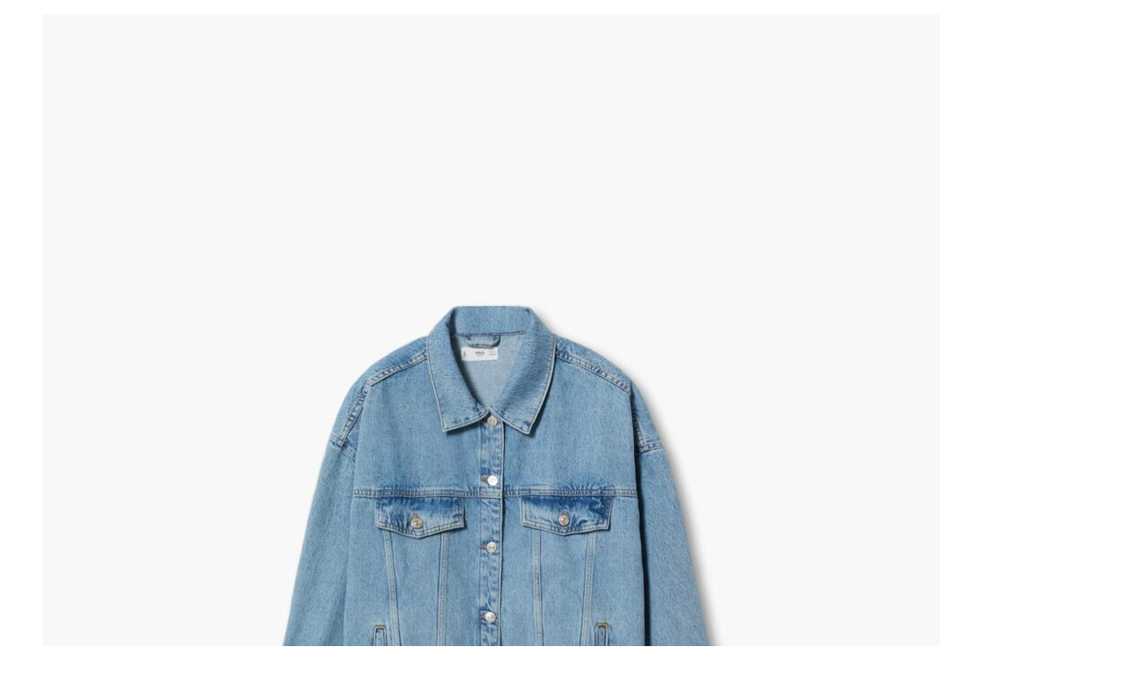

--- FILE ---
content_type: text/html; charset=UTF-8
request_url: https://consignacaodesemijoias.com/product/oversize-denim-jackett/?product_quickview=3003
body_size: 5437
content:
<div class="prod-qv-wrap wc-page-content single-product-article">
	<div class="woocommerce-notices-wrapper"></div>
        <div id="product-3003" class="product type-product post-3003 status-publish first instock product_cat-jackets product_cat-women product_tag-nilah-02 has-post-thumbnail shipping-taxable purchasable product-type-variable child-instock">

            <div class="product--inner">

                <div class="woocommerce-product-gallery-outer">
                    <div class="woocommerce-product-gallery woocommerce-product-gallery--with-images woocommerce-product-gallery--columns-4 images" data-columns="4">
    <div class="woocommerce-product-gallery__actions">
            </div>
	<figure class="woocommerce-product-gallery__wrapper">
		<div data-thumb="https://consignacaodesemijoias.com/wp-content/uploads/2023/06/Oversize-denim-jackett-600x720.jpg" data-thumb-alt="" class="woocommerce-product-gallery__image"><a href="https://consignacaodesemijoias.com/wp-content/uploads/2023/06/Oversize-denim-jackett.jpg"><img width="1000" height="1200" src="https://consignacaodesemijoias.com/wp-content/uploads/2023/06/Oversize-denim-jackett-1000x1200.jpg" class="wp-post-image" alt="" title="Oversize-denim-jackett.jpg" data-caption="" data-src="https://consignacaodesemijoias.com/wp-content/uploads/2023/06/Oversize-denim-jackett.jpg" data-large_image="https://consignacaodesemijoias.com/wp-content/uploads/2023/06/Oversize-denim-jackett.jpg" data-large_image_width="1200" data-large_image_height="1500" decoding="async" fetchpriority="high" srcset="https://consignacaodesemijoias.com/wp-content/uploads/2023/06/Oversize-denim-jackett-1000x1200.jpg 1000w, https://consignacaodesemijoias.com/wp-content/uploads/2023/06/Oversize-denim-jackett-600x720.jpg 600w" sizes="(max-width: 1000px) 100vw, 1000px" /></a></div><div data-thumb="https://consignacaodesemijoias.com/wp-content/uploads/2023/06/Oversize-denim-jackett1-600x720.jpg" data-thumb-alt="" class="woocommerce-product-gallery__image"><a href="https://consignacaodesemijoias.com/wp-content/uploads/2023/06/Oversize-denim-jackett1.jpg"><img width="1000" height="1200" src="https://consignacaodesemijoias.com/wp-content/uploads/2023/06/Oversize-denim-jackett1-1000x1200.jpg" class="" alt="" title="Oversize-denim-jackett1.jpg" data-caption="" data-src="https://consignacaodesemijoias.com/wp-content/uploads/2023/06/Oversize-denim-jackett1.jpg" data-large_image="https://consignacaodesemijoias.com/wp-content/uploads/2023/06/Oversize-denim-jackett1.jpg" data-large_image_width="1200" data-large_image_height="1500" decoding="async" srcset="https://consignacaodesemijoias.com/wp-content/uploads/2023/06/Oversize-denim-jackett1-1000x1200.jpg 1000w, https://consignacaodesemijoias.com/wp-content/uploads/2023/06/Oversize-denim-jackett1-600x720.jpg 600w" sizes="(max-width: 1000px) 100vw, 1000px" /></a></div><div data-thumb="https://consignacaodesemijoias.com/wp-content/uploads/2023/06/Pocketed-denim-jacket-600x720.jpg" data-thumb-alt="" class="woocommerce-product-gallery__image"><a href="https://consignacaodesemijoias.com/wp-content/uploads/2023/06/Pocketed-denim-jacket.jpg"><img width="1000" height="1200" src="https://consignacaodesemijoias.com/wp-content/uploads/2023/06/Pocketed-denim-jacket-1000x1200.jpg" class="" alt="" title="Pocketed-denim-jacket.jpg" data-caption="" data-src="https://consignacaodesemijoias.com/wp-content/uploads/2023/06/Pocketed-denim-jacket.jpg" data-large_image="https://consignacaodesemijoias.com/wp-content/uploads/2023/06/Pocketed-denim-jacket.jpg" data-large_image_width="1200" data-large_image_height="1500" decoding="async" srcset="https://consignacaodesemijoias.com/wp-content/uploads/2023/06/Pocketed-denim-jacket-1000x1200.jpg 1000w, https://consignacaodesemijoias.com/wp-content/uploads/2023/06/Pocketed-denim-jacket-600x720.jpg 600w" sizes="(max-width: 1000px) 100vw, 1000px" /></a></div><div data-thumb="https://consignacaodesemijoias.com/wp-content/uploads/2023/06/Pocketed-denim-jacket1-600x720.jpg" data-thumb-alt="" class="woocommerce-product-gallery__image"><a href="https://consignacaodesemijoias.com/wp-content/uploads/2023/06/Pocketed-denim-jacket1.jpg"><img width="1000" height="1200" src="https://consignacaodesemijoias.com/wp-content/uploads/2023/06/Pocketed-denim-jacket1-1000x1200.jpg" class="" alt="" title="Pocketed-denim-jacket1.jpg" data-caption="" data-src="https://consignacaodesemijoias.com/wp-content/uploads/2023/06/Pocketed-denim-jacket1.jpg" data-large_image="https://consignacaodesemijoias.com/wp-content/uploads/2023/06/Pocketed-denim-jacket1.jpg" data-large_image_width="1200" data-large_image_height="1500" decoding="async" loading="lazy" srcset="https://consignacaodesemijoias.com/wp-content/uploads/2023/06/Pocketed-denim-jacket1-1000x1200.jpg 1000w, https://consignacaodesemijoias.com/wp-content/uploads/2023/06/Pocketed-denim-jacket1-600x720.jpg 600w" sizes="auto, (max-width: 1000px) 100vw, 1000px" /></a></div>	</figure>
</div>
                </div>

                <div class="summary entry-summary">
                    <h1 class="product_title entry-title">Oversize denim jackett</h1><div class="single-price-wrapper" data-product_id="3003"><p class="price"><span class="woocommerce-Price-amount amount"><bdi><span class="woocommerce-Price-currencySymbol">&#36;</span>59.99</bdi></span> &ndash; <span class="woocommerce-Price-amount amount"><bdi><span class="woocommerce-Price-currencySymbol">&#36;</span>69.99</bdi></span></p></div><div class="woocommerce-product-details__short-description">
	<p>Dignissim suspendisse in est ante in nibh mauris cursus. Augue ut lectus arcu bibendum at. Vel quam elementum pulvinar etiam non quam. At elementum eu facilisis sed odio morbi turpis egestas</p>
</div>

<form class="variations_form cart" action="https://consignacaodesemijoias.com/product/oversize-denim-jackett/" method="post" enctype='multipart/form-data' data-product_id="3003" data-product_variations="[{&quot;attributes&quot;:{&quot;attribute_pa_size&quot;:&quot;&quot;,&quot;attribute_pa_color&quot;:&quot;green&quot;},&quot;availability_html&quot;:&quot;&quot;,&quot;backorders_allowed&quot;:false,&quot;dimensions&quot;:{&quot;length&quot;:&quot;&quot;,&quot;width&quot;:&quot;&quot;,&quot;height&quot;:&quot;&quot;},&quot;dimensions_html&quot;:&quot;N\/A&quot;,&quot;display_price&quot;:59.99,&quot;display_regular_price&quot;:59.99,&quot;image&quot;:{&quot;title&quot;:&quot;Oversize-denim-jackett.jpg&quot;,&quot;caption&quot;:&quot;&quot;,&quot;url&quot;:&quot;https:\/\/consignacaodesemijoias.com\/wp-content\/uploads\/2023\/06\/Oversize-denim-jackett.jpg&quot;,&quot;alt&quot;:&quot;Oversize-denim-jackett.jpg&quot;,&quot;src&quot;:&quot;https:\/\/consignacaodesemijoias.com\/wp-content\/uploads\/2023\/06\/Oversize-denim-jackett-1000x1200.jpg&quot;,&quot;srcset&quot;:&quot;https:\/\/consignacaodesemijoias.com\/wp-content\/uploads\/2023\/06\/Oversize-denim-jackett-1000x1200.jpg 1000w, https:\/\/consignacaodesemijoias.com\/wp-content\/uploads\/2023\/06\/Oversize-denim-jackett-600x720.jpg 600w&quot;,&quot;sizes&quot;:&quot;(max-width: 1000px) 100vw, 1000px&quot;,&quot;full_src&quot;:&quot;https:\/\/consignacaodesemijoias.com\/wp-content\/uploads\/2023\/06\/Oversize-denim-jackett.jpg&quot;,&quot;full_src_w&quot;:1200,&quot;full_src_h&quot;:1500,&quot;gallery_thumbnail_src&quot;:&quot;https:\/\/consignacaodesemijoias.com\/wp-content\/uploads\/2023\/06\/Oversize-denim-jackett-600x720.jpg&quot;,&quot;gallery_thumbnail_src_w&quot;:600,&quot;gallery_thumbnail_src_h&quot;:720,&quot;thumb_src&quot;:&quot;https:\/\/consignacaodesemijoias.com\/wp-content\/uploads\/2023\/06\/Oversize-denim-jackett-600x720.jpg&quot;,&quot;thumb_src_w&quot;:600,&quot;thumb_src_h&quot;:720,&quot;src_w&quot;:1000,&quot;src_h&quot;:1200},&quot;image_id&quot;:3069,&quot;is_downloadable&quot;:false,&quot;is_in_stock&quot;:true,&quot;is_purchasable&quot;:true,&quot;is_sold_individually&quot;:&quot;no&quot;,&quot;is_virtual&quot;:false,&quot;max_qty&quot;:&quot;&quot;,&quot;min_qty&quot;:1,&quot;price_html&quot;:&quot;&lt;span class=\&quot;price\&quot;&gt;&lt;span class=\&quot;woocommerce-Price-amount amount\&quot;&gt;&lt;bdi&gt;&lt;span class=\&quot;woocommerce-Price-currencySymbol\&quot;&gt;&amp;#36;&lt;\/span&gt;59.99&lt;\/bdi&gt;&lt;\/span&gt;&lt;\/span&gt;&quot;,&quot;sku&quot;:&quot;REF. LA-2133&quot;,&quot;variation_description&quot;:&quot;&quot;,&quot;variation_id&quot;:3045,&quot;variation_is_active&quot;:true,&quot;variation_is_visible&quot;:true,&quot;weight&quot;:&quot;&quot;,&quot;weight_html&quot;:&quot;N\/A&quot;,&quot;lakit_additional_images&quot;:[{&quot;large&quot;:[&quot;https:\/\/consignacaodesemijoias.com\/wp-content\/uploads\/2023\/06\/Oversize-denim-jackett.jpg&quot;,1200,1500,false],&quot;single&quot;:[&quot;https:\/\/consignacaodesemijoias.com\/wp-content\/uploads\/2023\/06\/Oversize-denim-jackett-1000x1200.jpg&quot;,1000,1200,true],&quot;thumb&quot;:[&quot;https:\/\/consignacaodesemijoias.com\/wp-content\/uploads\/2023\/06\/Oversize-denim-jackett-600x720.jpg&quot;,600,720,true],&quot;alt&quot;:&quot;Oversize-denim-jackett.jpg&quot;,&quot;title&quot;:&quot;Oversize-denim-jackett.jpg&quot;,&quot;caption&quot;:&quot;&quot;,&quot;srcset&quot;:&quot;https:\/\/consignacaodesemijoias.com\/wp-content\/uploads\/2023\/06\/Oversize-denim-jackett-1000x1200.jpg 1000w, https:\/\/consignacaodesemijoias.com\/wp-content\/uploads\/2023\/06\/Oversize-denim-jackett-600x720.jpg 600w&quot;,&quot;sizes&quot;:&quot;(max-width: 1000px) 100vw, 1000px&quot;,&quot;thumb_srcset&quot;:&quot;https:\/\/consignacaodesemijoias.com\/wp-content\/uploads\/2023\/06\/Oversize-denim-jackett-600x720.jpg 600w, https:\/\/consignacaodesemijoias.com\/wp-content\/uploads\/2023\/06\/Oversize-denim-jackett-1000x1200.jpg 1000w&quot;,&quot;thumb_sizes&quot;:&quot;(max-width: 600px) 100vw, 600px&quot;,&quot;lakit_extra&quot;:{&quot;type&quot;:&quot;&quot;,&quot;videoUrl&quot;:&quot;&quot;,&quot;spriteSource&quot;:false,&quot;totalFrames&quot;:&quot;&quot;,&quot;framesPerRow&quot;:&quot;&quot;}},{&quot;large&quot;:[&quot;https:\/\/consignacaodesemijoias.com\/wp-content\/uploads\/2023\/06\/Oversize-denim-jackett1.jpg&quot;,1200,1500,false],&quot;single&quot;:[&quot;https:\/\/consignacaodesemijoias.com\/wp-content\/uploads\/2023\/06\/Oversize-denim-jackett1-1000x1200.jpg&quot;,1000,1200,true],&quot;thumb&quot;:[&quot;https:\/\/consignacaodesemijoias.com\/wp-content\/uploads\/2023\/06\/Oversize-denim-jackett1-600x720.jpg&quot;,600,720,true],&quot;alt&quot;:&quot;Oversize-denim-jackett1.jpg&quot;,&quot;title&quot;:&quot;Oversize-denim-jackett1.jpg&quot;,&quot;caption&quot;:&quot;&quot;,&quot;srcset&quot;:&quot;https:\/\/consignacaodesemijoias.com\/wp-content\/uploads\/2023\/06\/Oversize-denim-jackett1-1000x1200.jpg 1000w, https:\/\/consignacaodesemijoias.com\/wp-content\/uploads\/2023\/06\/Oversize-denim-jackett1-600x720.jpg 600w&quot;,&quot;sizes&quot;:&quot;(max-width: 1000px) 100vw, 1000px&quot;,&quot;thumb_srcset&quot;:&quot;https:\/\/consignacaodesemijoias.com\/wp-content\/uploads\/2023\/06\/Oversize-denim-jackett1-600x720.jpg 600w, https:\/\/consignacaodesemijoias.com\/wp-content\/uploads\/2023\/06\/Oversize-denim-jackett1-1000x1200.jpg 1000w&quot;,&quot;thumb_sizes&quot;:&quot;(max-width: 600px) 100vw, 600px&quot;,&quot;lakit_extra&quot;:{&quot;type&quot;:&quot;&quot;,&quot;videoUrl&quot;:&quot;&quot;,&quot;spriteSource&quot;:false,&quot;totalFrames&quot;:&quot;&quot;,&quot;framesPerRow&quot;:&quot;&quot;}},{&quot;large&quot;:[&quot;https:\/\/consignacaodesemijoias.com\/wp-content\/uploads\/2023\/06\/Pocketed-denim-jacket.jpg&quot;,1200,1500,false],&quot;single&quot;:[&quot;https:\/\/consignacaodesemijoias.com\/wp-content\/uploads\/2023\/06\/Pocketed-denim-jacket-1000x1200.jpg&quot;,1000,1200,true],&quot;thumb&quot;:[&quot;https:\/\/consignacaodesemijoias.com\/wp-content\/uploads\/2023\/06\/Pocketed-denim-jacket-600x720.jpg&quot;,600,720,true],&quot;alt&quot;:&quot;Pocketed-denim-jacket.jpg&quot;,&quot;title&quot;:&quot;Pocketed-denim-jacket.jpg&quot;,&quot;caption&quot;:&quot;&quot;,&quot;srcset&quot;:&quot;https:\/\/consignacaodesemijoias.com\/wp-content\/uploads\/2023\/06\/Pocketed-denim-jacket-1000x1200.jpg 1000w, https:\/\/consignacaodesemijoias.com\/wp-content\/uploads\/2023\/06\/Pocketed-denim-jacket-600x720.jpg 600w&quot;,&quot;sizes&quot;:&quot;(max-width: 1000px) 100vw, 1000px&quot;,&quot;thumb_srcset&quot;:&quot;https:\/\/consignacaodesemijoias.com\/wp-content\/uploads\/2023\/06\/Pocketed-denim-jacket-600x720.jpg 600w, https:\/\/consignacaodesemijoias.com\/wp-content\/uploads\/2023\/06\/Pocketed-denim-jacket-1000x1200.jpg 1000w&quot;,&quot;thumb_sizes&quot;:&quot;(max-width: 600px) 100vw, 600px&quot;,&quot;lakit_extra&quot;:{&quot;type&quot;:&quot;&quot;,&quot;videoUrl&quot;:&quot;&quot;,&quot;spriteSource&quot;:false,&quot;totalFrames&quot;:&quot;&quot;,&quot;framesPerRow&quot;:&quot;&quot;}},{&quot;large&quot;:[&quot;https:\/\/consignacaodesemijoias.com\/wp-content\/uploads\/2023\/06\/Pocketed-denim-jacket1.jpg&quot;,1200,1500,false],&quot;single&quot;:[&quot;https:\/\/consignacaodesemijoias.com\/wp-content\/uploads\/2023\/06\/Pocketed-denim-jacket1-1000x1200.jpg&quot;,1000,1200,true],&quot;thumb&quot;:[&quot;https:\/\/consignacaodesemijoias.com\/wp-content\/uploads\/2023\/06\/Pocketed-denim-jacket1-600x720.jpg&quot;,600,720,true],&quot;alt&quot;:&quot;Pocketed-denim-jacket1.jpg&quot;,&quot;title&quot;:&quot;Pocketed-denim-jacket1.jpg&quot;,&quot;caption&quot;:&quot;&quot;,&quot;srcset&quot;:&quot;https:\/\/consignacaodesemijoias.com\/wp-content\/uploads\/2023\/06\/Pocketed-denim-jacket1-1000x1200.jpg 1000w, https:\/\/consignacaodesemijoias.com\/wp-content\/uploads\/2023\/06\/Pocketed-denim-jacket1-600x720.jpg 600w&quot;,&quot;sizes&quot;:&quot;(max-width: 1000px) 100vw, 1000px&quot;,&quot;thumb_srcset&quot;:&quot;https:\/\/consignacaodesemijoias.com\/wp-content\/uploads\/2023\/06\/Pocketed-denim-jacket1-600x720.jpg 600w, https:\/\/consignacaodesemijoias.com\/wp-content\/uploads\/2023\/06\/Pocketed-denim-jacket1-1000x1200.jpg 1000w&quot;,&quot;thumb_sizes&quot;:&quot;(max-width: 600px) 100vw, 600px&quot;,&quot;lakit_extra&quot;:{&quot;type&quot;:&quot;&quot;,&quot;videoUrl&quot;:&quot;&quot;,&quot;spriteSource&quot;:false,&quot;totalFrames&quot;:&quot;&quot;,&quot;framesPerRow&quot;:&quot;&quot;}}]},{&quot;attributes&quot;:{&quot;attribute_pa_size&quot;:&quot;&quot;,&quot;attribute_pa_color&quot;:&quot;green&quot;},&quot;availability_html&quot;:&quot;&quot;,&quot;backorders_allowed&quot;:false,&quot;dimensions&quot;:{&quot;length&quot;:&quot;&quot;,&quot;width&quot;:&quot;&quot;,&quot;height&quot;:&quot;&quot;},&quot;dimensions_html&quot;:&quot;N\/A&quot;,&quot;display_price&quot;:59.99,&quot;display_regular_price&quot;:59.99,&quot;image&quot;:{&quot;title&quot;:&quot;Oversize-denim-jackett.jpg&quot;,&quot;caption&quot;:&quot;&quot;,&quot;url&quot;:&quot;https:\/\/consignacaodesemijoias.com\/wp-content\/uploads\/2023\/06\/Oversize-denim-jackett.jpg&quot;,&quot;alt&quot;:&quot;Oversize-denim-jackett.jpg&quot;,&quot;src&quot;:&quot;https:\/\/consignacaodesemijoias.com\/wp-content\/uploads\/2023\/06\/Oversize-denim-jackett-1000x1200.jpg&quot;,&quot;srcset&quot;:&quot;https:\/\/consignacaodesemijoias.com\/wp-content\/uploads\/2023\/06\/Oversize-denim-jackett-1000x1200.jpg 1000w, https:\/\/consignacaodesemijoias.com\/wp-content\/uploads\/2023\/06\/Oversize-denim-jackett-600x720.jpg 600w&quot;,&quot;sizes&quot;:&quot;(max-width: 1000px) 100vw, 1000px&quot;,&quot;full_src&quot;:&quot;https:\/\/consignacaodesemijoias.com\/wp-content\/uploads\/2023\/06\/Oversize-denim-jackett.jpg&quot;,&quot;full_src_w&quot;:1200,&quot;full_src_h&quot;:1500,&quot;gallery_thumbnail_src&quot;:&quot;https:\/\/consignacaodesemijoias.com\/wp-content\/uploads\/2023\/06\/Oversize-denim-jackett-600x720.jpg&quot;,&quot;gallery_thumbnail_src_w&quot;:600,&quot;gallery_thumbnail_src_h&quot;:720,&quot;thumb_src&quot;:&quot;https:\/\/consignacaodesemijoias.com\/wp-content\/uploads\/2023\/06\/Oversize-denim-jackett-600x720.jpg&quot;,&quot;thumb_src_w&quot;:600,&quot;thumb_src_h&quot;:720,&quot;src_w&quot;:1000,&quot;src_h&quot;:1200},&quot;image_id&quot;:3069,&quot;is_downloadable&quot;:false,&quot;is_in_stock&quot;:true,&quot;is_purchasable&quot;:true,&quot;is_sold_individually&quot;:&quot;no&quot;,&quot;is_virtual&quot;:false,&quot;max_qty&quot;:&quot;&quot;,&quot;min_qty&quot;:1,&quot;price_html&quot;:&quot;&lt;span class=\&quot;price\&quot;&gt;&lt;span class=\&quot;woocommerce-Price-amount amount\&quot;&gt;&lt;bdi&gt;&lt;span class=\&quot;woocommerce-Price-currencySymbol\&quot;&gt;&amp;#36;&lt;\/span&gt;59.99&lt;\/bdi&gt;&lt;\/span&gt;&lt;\/span&gt;&quot;,&quot;sku&quot;:&quot;REF. LA-2133&quot;,&quot;variation_description&quot;:&quot;&quot;,&quot;variation_id&quot;:3187,&quot;variation_is_active&quot;:true,&quot;variation_is_visible&quot;:true,&quot;weight&quot;:&quot;&quot;,&quot;weight_html&quot;:&quot;N\/A&quot;,&quot;lakit_additional_images&quot;:[{&quot;large&quot;:[&quot;https:\/\/consignacaodesemijoias.com\/wp-content\/uploads\/2023\/06\/Oversize-denim-jackett.jpg&quot;,1200,1500,false],&quot;single&quot;:[&quot;https:\/\/consignacaodesemijoias.com\/wp-content\/uploads\/2023\/06\/Oversize-denim-jackett-1000x1200.jpg&quot;,1000,1200,true],&quot;thumb&quot;:[&quot;https:\/\/consignacaodesemijoias.com\/wp-content\/uploads\/2023\/06\/Oversize-denim-jackett-600x720.jpg&quot;,600,720,true],&quot;alt&quot;:&quot;Oversize-denim-jackett.jpg&quot;,&quot;title&quot;:&quot;Oversize-denim-jackett.jpg&quot;,&quot;caption&quot;:&quot;&quot;,&quot;srcset&quot;:&quot;https:\/\/consignacaodesemijoias.com\/wp-content\/uploads\/2023\/06\/Oversize-denim-jackett-1000x1200.jpg 1000w, https:\/\/consignacaodesemijoias.com\/wp-content\/uploads\/2023\/06\/Oversize-denim-jackett-600x720.jpg 600w&quot;,&quot;sizes&quot;:&quot;(max-width: 1000px) 100vw, 1000px&quot;,&quot;thumb_srcset&quot;:&quot;https:\/\/consignacaodesemijoias.com\/wp-content\/uploads\/2023\/06\/Oversize-denim-jackett-600x720.jpg 600w, https:\/\/consignacaodesemijoias.com\/wp-content\/uploads\/2023\/06\/Oversize-denim-jackett-1000x1200.jpg 1000w&quot;,&quot;thumb_sizes&quot;:&quot;(max-width: 600px) 100vw, 600px&quot;,&quot;lakit_extra&quot;:{&quot;type&quot;:&quot;&quot;,&quot;videoUrl&quot;:&quot;&quot;,&quot;spriteSource&quot;:false,&quot;totalFrames&quot;:&quot;&quot;,&quot;framesPerRow&quot;:&quot;&quot;}},{&quot;large&quot;:[&quot;https:\/\/consignacaodesemijoias.com\/wp-content\/uploads\/2023\/06\/Oversize-denim-jackett1.jpg&quot;,1200,1500,false],&quot;single&quot;:[&quot;https:\/\/consignacaodesemijoias.com\/wp-content\/uploads\/2023\/06\/Oversize-denim-jackett1-1000x1200.jpg&quot;,1000,1200,true],&quot;thumb&quot;:[&quot;https:\/\/consignacaodesemijoias.com\/wp-content\/uploads\/2023\/06\/Oversize-denim-jackett1-600x720.jpg&quot;,600,720,true],&quot;alt&quot;:&quot;Oversize-denim-jackett1.jpg&quot;,&quot;title&quot;:&quot;Oversize-denim-jackett1.jpg&quot;,&quot;caption&quot;:&quot;&quot;,&quot;srcset&quot;:&quot;https:\/\/consignacaodesemijoias.com\/wp-content\/uploads\/2023\/06\/Oversize-denim-jackett1-1000x1200.jpg 1000w, https:\/\/consignacaodesemijoias.com\/wp-content\/uploads\/2023\/06\/Oversize-denim-jackett1-600x720.jpg 600w&quot;,&quot;sizes&quot;:&quot;(max-width: 1000px) 100vw, 1000px&quot;,&quot;thumb_srcset&quot;:&quot;https:\/\/consignacaodesemijoias.com\/wp-content\/uploads\/2023\/06\/Oversize-denim-jackett1-600x720.jpg 600w, https:\/\/consignacaodesemijoias.com\/wp-content\/uploads\/2023\/06\/Oversize-denim-jackett1-1000x1200.jpg 1000w&quot;,&quot;thumb_sizes&quot;:&quot;(max-width: 600px) 100vw, 600px&quot;,&quot;lakit_extra&quot;:{&quot;type&quot;:&quot;&quot;,&quot;videoUrl&quot;:&quot;&quot;,&quot;spriteSource&quot;:false,&quot;totalFrames&quot;:&quot;&quot;,&quot;framesPerRow&quot;:&quot;&quot;}},{&quot;large&quot;:[&quot;https:\/\/consignacaodesemijoias.com\/wp-content\/uploads\/2023\/06\/Pocketed-denim-jacket.jpg&quot;,1200,1500,false],&quot;single&quot;:[&quot;https:\/\/consignacaodesemijoias.com\/wp-content\/uploads\/2023\/06\/Pocketed-denim-jacket-1000x1200.jpg&quot;,1000,1200,true],&quot;thumb&quot;:[&quot;https:\/\/consignacaodesemijoias.com\/wp-content\/uploads\/2023\/06\/Pocketed-denim-jacket-600x720.jpg&quot;,600,720,true],&quot;alt&quot;:&quot;Pocketed-denim-jacket.jpg&quot;,&quot;title&quot;:&quot;Pocketed-denim-jacket.jpg&quot;,&quot;caption&quot;:&quot;&quot;,&quot;srcset&quot;:&quot;https:\/\/consignacaodesemijoias.com\/wp-content\/uploads\/2023\/06\/Pocketed-denim-jacket-1000x1200.jpg 1000w, https:\/\/consignacaodesemijoias.com\/wp-content\/uploads\/2023\/06\/Pocketed-denim-jacket-600x720.jpg 600w&quot;,&quot;sizes&quot;:&quot;(max-width: 1000px) 100vw, 1000px&quot;,&quot;thumb_srcset&quot;:&quot;https:\/\/consignacaodesemijoias.com\/wp-content\/uploads\/2023\/06\/Pocketed-denim-jacket-600x720.jpg 600w, https:\/\/consignacaodesemijoias.com\/wp-content\/uploads\/2023\/06\/Pocketed-denim-jacket-1000x1200.jpg 1000w&quot;,&quot;thumb_sizes&quot;:&quot;(max-width: 600px) 100vw, 600px&quot;,&quot;lakit_extra&quot;:{&quot;type&quot;:&quot;&quot;,&quot;videoUrl&quot;:&quot;&quot;,&quot;spriteSource&quot;:false,&quot;totalFrames&quot;:&quot;&quot;,&quot;framesPerRow&quot;:&quot;&quot;}},{&quot;large&quot;:[&quot;https:\/\/consignacaodesemijoias.com\/wp-content\/uploads\/2023\/06\/Pocketed-denim-jacket1.jpg&quot;,1200,1500,false],&quot;single&quot;:[&quot;https:\/\/consignacaodesemijoias.com\/wp-content\/uploads\/2023\/06\/Pocketed-denim-jacket1-1000x1200.jpg&quot;,1000,1200,true],&quot;thumb&quot;:[&quot;https:\/\/consignacaodesemijoias.com\/wp-content\/uploads\/2023\/06\/Pocketed-denim-jacket1-600x720.jpg&quot;,600,720,true],&quot;alt&quot;:&quot;Pocketed-denim-jacket1.jpg&quot;,&quot;title&quot;:&quot;Pocketed-denim-jacket1.jpg&quot;,&quot;caption&quot;:&quot;&quot;,&quot;srcset&quot;:&quot;https:\/\/consignacaodesemijoias.com\/wp-content\/uploads\/2023\/06\/Pocketed-denim-jacket1-1000x1200.jpg 1000w, https:\/\/consignacaodesemijoias.com\/wp-content\/uploads\/2023\/06\/Pocketed-denim-jacket1-600x720.jpg 600w&quot;,&quot;sizes&quot;:&quot;(max-width: 1000px) 100vw, 1000px&quot;,&quot;thumb_srcset&quot;:&quot;https:\/\/consignacaodesemijoias.com\/wp-content\/uploads\/2023\/06\/Pocketed-denim-jacket1-600x720.jpg 600w, https:\/\/consignacaodesemijoias.com\/wp-content\/uploads\/2023\/06\/Pocketed-denim-jacket1-1000x1200.jpg 1000w&quot;,&quot;thumb_sizes&quot;:&quot;(max-width: 600px) 100vw, 600px&quot;,&quot;lakit_extra&quot;:{&quot;type&quot;:&quot;&quot;,&quot;videoUrl&quot;:&quot;&quot;,&quot;spriteSource&quot;:false,&quot;totalFrames&quot;:&quot;&quot;,&quot;framesPerRow&quot;:&quot;&quot;}}]},{&quot;attributes&quot;:{&quot;attribute_pa_size&quot;:&quot;&quot;,&quot;attribute_pa_color&quot;:&quot;green&quot;},&quot;availability_html&quot;:&quot;&quot;,&quot;backorders_allowed&quot;:false,&quot;dimensions&quot;:{&quot;length&quot;:&quot;&quot;,&quot;width&quot;:&quot;&quot;,&quot;height&quot;:&quot;&quot;},&quot;dimensions_html&quot;:&quot;N\/A&quot;,&quot;display_price&quot;:59.99,&quot;display_regular_price&quot;:59.99,&quot;image&quot;:{&quot;title&quot;:&quot;Oversize-denim-jackett.jpg&quot;,&quot;caption&quot;:&quot;&quot;,&quot;url&quot;:&quot;https:\/\/consignacaodesemijoias.com\/wp-content\/uploads\/2023\/06\/Oversize-denim-jackett.jpg&quot;,&quot;alt&quot;:&quot;Oversize-denim-jackett.jpg&quot;,&quot;src&quot;:&quot;https:\/\/consignacaodesemijoias.com\/wp-content\/uploads\/2023\/06\/Oversize-denim-jackett-1000x1200.jpg&quot;,&quot;srcset&quot;:&quot;https:\/\/consignacaodesemijoias.com\/wp-content\/uploads\/2023\/06\/Oversize-denim-jackett-1000x1200.jpg 1000w, https:\/\/consignacaodesemijoias.com\/wp-content\/uploads\/2023\/06\/Oversize-denim-jackett-600x720.jpg 600w&quot;,&quot;sizes&quot;:&quot;(max-width: 1000px) 100vw, 1000px&quot;,&quot;full_src&quot;:&quot;https:\/\/consignacaodesemijoias.com\/wp-content\/uploads\/2023\/06\/Oversize-denim-jackett.jpg&quot;,&quot;full_src_w&quot;:1200,&quot;full_src_h&quot;:1500,&quot;gallery_thumbnail_src&quot;:&quot;https:\/\/consignacaodesemijoias.com\/wp-content\/uploads\/2023\/06\/Oversize-denim-jackett-600x720.jpg&quot;,&quot;gallery_thumbnail_src_w&quot;:600,&quot;gallery_thumbnail_src_h&quot;:720,&quot;thumb_src&quot;:&quot;https:\/\/consignacaodesemijoias.com\/wp-content\/uploads\/2023\/06\/Oversize-denim-jackett-600x720.jpg&quot;,&quot;thumb_src_w&quot;:600,&quot;thumb_src_h&quot;:720,&quot;src_w&quot;:1000,&quot;src_h&quot;:1200},&quot;image_id&quot;:3069,&quot;is_downloadable&quot;:false,&quot;is_in_stock&quot;:true,&quot;is_purchasable&quot;:true,&quot;is_sold_individually&quot;:&quot;no&quot;,&quot;is_virtual&quot;:false,&quot;max_qty&quot;:&quot;&quot;,&quot;min_qty&quot;:1,&quot;price_html&quot;:&quot;&lt;span class=\&quot;price\&quot;&gt;&lt;span class=\&quot;woocommerce-Price-amount amount\&quot;&gt;&lt;bdi&gt;&lt;span class=\&quot;woocommerce-Price-currencySymbol\&quot;&gt;&amp;#36;&lt;\/span&gt;59.99&lt;\/bdi&gt;&lt;\/span&gt;&lt;\/span&gt;&quot;,&quot;sku&quot;:&quot;REF. LA-2133&quot;,&quot;variation_description&quot;:&quot;&quot;,&quot;variation_id&quot;:3198,&quot;variation_is_active&quot;:true,&quot;variation_is_visible&quot;:true,&quot;weight&quot;:&quot;&quot;,&quot;weight_html&quot;:&quot;N\/A&quot;,&quot;lakit_additional_images&quot;:[{&quot;large&quot;:[&quot;https:\/\/consignacaodesemijoias.com\/wp-content\/uploads\/2023\/06\/Oversize-denim-jackett.jpg&quot;,1200,1500,false],&quot;single&quot;:[&quot;https:\/\/consignacaodesemijoias.com\/wp-content\/uploads\/2023\/06\/Oversize-denim-jackett-1000x1200.jpg&quot;,1000,1200,true],&quot;thumb&quot;:[&quot;https:\/\/consignacaodesemijoias.com\/wp-content\/uploads\/2023\/06\/Oversize-denim-jackett-600x720.jpg&quot;,600,720,true],&quot;alt&quot;:&quot;Oversize-denim-jackett.jpg&quot;,&quot;title&quot;:&quot;Oversize-denim-jackett.jpg&quot;,&quot;caption&quot;:&quot;&quot;,&quot;srcset&quot;:&quot;https:\/\/consignacaodesemijoias.com\/wp-content\/uploads\/2023\/06\/Oversize-denim-jackett-1000x1200.jpg 1000w, https:\/\/consignacaodesemijoias.com\/wp-content\/uploads\/2023\/06\/Oversize-denim-jackett-600x720.jpg 600w&quot;,&quot;sizes&quot;:&quot;(max-width: 1000px) 100vw, 1000px&quot;,&quot;thumb_srcset&quot;:&quot;https:\/\/consignacaodesemijoias.com\/wp-content\/uploads\/2023\/06\/Oversize-denim-jackett-600x720.jpg 600w, https:\/\/consignacaodesemijoias.com\/wp-content\/uploads\/2023\/06\/Oversize-denim-jackett-1000x1200.jpg 1000w&quot;,&quot;thumb_sizes&quot;:&quot;(max-width: 600px) 100vw, 600px&quot;,&quot;lakit_extra&quot;:{&quot;type&quot;:&quot;&quot;,&quot;videoUrl&quot;:&quot;&quot;,&quot;spriteSource&quot;:false,&quot;totalFrames&quot;:&quot;&quot;,&quot;framesPerRow&quot;:&quot;&quot;}},{&quot;large&quot;:[&quot;https:\/\/consignacaodesemijoias.com\/wp-content\/uploads\/2023\/06\/Oversize-denim-jackett1.jpg&quot;,1200,1500,false],&quot;single&quot;:[&quot;https:\/\/consignacaodesemijoias.com\/wp-content\/uploads\/2023\/06\/Oversize-denim-jackett1-1000x1200.jpg&quot;,1000,1200,true],&quot;thumb&quot;:[&quot;https:\/\/consignacaodesemijoias.com\/wp-content\/uploads\/2023\/06\/Oversize-denim-jackett1-600x720.jpg&quot;,600,720,true],&quot;alt&quot;:&quot;Oversize-denim-jackett1.jpg&quot;,&quot;title&quot;:&quot;Oversize-denim-jackett1.jpg&quot;,&quot;caption&quot;:&quot;&quot;,&quot;srcset&quot;:&quot;https:\/\/consignacaodesemijoias.com\/wp-content\/uploads\/2023\/06\/Oversize-denim-jackett1-1000x1200.jpg 1000w, https:\/\/consignacaodesemijoias.com\/wp-content\/uploads\/2023\/06\/Oversize-denim-jackett1-600x720.jpg 600w&quot;,&quot;sizes&quot;:&quot;(max-width: 1000px) 100vw, 1000px&quot;,&quot;thumb_srcset&quot;:&quot;https:\/\/consignacaodesemijoias.com\/wp-content\/uploads\/2023\/06\/Oversize-denim-jackett1-600x720.jpg 600w, https:\/\/consignacaodesemijoias.com\/wp-content\/uploads\/2023\/06\/Oversize-denim-jackett1-1000x1200.jpg 1000w&quot;,&quot;thumb_sizes&quot;:&quot;(max-width: 600px) 100vw, 600px&quot;,&quot;lakit_extra&quot;:{&quot;type&quot;:&quot;&quot;,&quot;videoUrl&quot;:&quot;&quot;,&quot;spriteSource&quot;:false,&quot;totalFrames&quot;:&quot;&quot;,&quot;framesPerRow&quot;:&quot;&quot;}},{&quot;large&quot;:[&quot;https:\/\/consignacaodesemijoias.com\/wp-content\/uploads\/2023\/06\/Pocketed-denim-jacket.jpg&quot;,1200,1500,false],&quot;single&quot;:[&quot;https:\/\/consignacaodesemijoias.com\/wp-content\/uploads\/2023\/06\/Pocketed-denim-jacket-1000x1200.jpg&quot;,1000,1200,true],&quot;thumb&quot;:[&quot;https:\/\/consignacaodesemijoias.com\/wp-content\/uploads\/2023\/06\/Pocketed-denim-jacket-600x720.jpg&quot;,600,720,true],&quot;alt&quot;:&quot;Pocketed-denim-jacket.jpg&quot;,&quot;title&quot;:&quot;Pocketed-denim-jacket.jpg&quot;,&quot;caption&quot;:&quot;&quot;,&quot;srcset&quot;:&quot;https:\/\/consignacaodesemijoias.com\/wp-content\/uploads\/2023\/06\/Pocketed-denim-jacket-1000x1200.jpg 1000w, https:\/\/consignacaodesemijoias.com\/wp-content\/uploads\/2023\/06\/Pocketed-denim-jacket-600x720.jpg 600w&quot;,&quot;sizes&quot;:&quot;(max-width: 1000px) 100vw, 1000px&quot;,&quot;thumb_srcset&quot;:&quot;https:\/\/consignacaodesemijoias.com\/wp-content\/uploads\/2023\/06\/Pocketed-denim-jacket-600x720.jpg 600w, https:\/\/consignacaodesemijoias.com\/wp-content\/uploads\/2023\/06\/Pocketed-denim-jacket-1000x1200.jpg 1000w&quot;,&quot;thumb_sizes&quot;:&quot;(max-width: 600px) 100vw, 600px&quot;,&quot;lakit_extra&quot;:{&quot;type&quot;:&quot;&quot;,&quot;videoUrl&quot;:&quot;&quot;,&quot;spriteSource&quot;:false,&quot;totalFrames&quot;:&quot;&quot;,&quot;framesPerRow&quot;:&quot;&quot;}},{&quot;large&quot;:[&quot;https:\/\/consignacaodesemijoias.com\/wp-content\/uploads\/2023\/06\/Pocketed-denim-jacket1.jpg&quot;,1200,1500,false],&quot;single&quot;:[&quot;https:\/\/consignacaodesemijoias.com\/wp-content\/uploads\/2023\/06\/Pocketed-denim-jacket1-1000x1200.jpg&quot;,1000,1200,true],&quot;thumb&quot;:[&quot;https:\/\/consignacaodesemijoias.com\/wp-content\/uploads\/2023\/06\/Pocketed-denim-jacket1-600x720.jpg&quot;,600,720,true],&quot;alt&quot;:&quot;Pocketed-denim-jacket1.jpg&quot;,&quot;title&quot;:&quot;Pocketed-denim-jacket1.jpg&quot;,&quot;caption&quot;:&quot;&quot;,&quot;srcset&quot;:&quot;https:\/\/consignacaodesemijoias.com\/wp-content\/uploads\/2023\/06\/Pocketed-denim-jacket1-1000x1200.jpg 1000w, https:\/\/consignacaodesemijoias.com\/wp-content\/uploads\/2023\/06\/Pocketed-denim-jacket1-600x720.jpg 600w&quot;,&quot;sizes&quot;:&quot;(max-width: 1000px) 100vw, 1000px&quot;,&quot;thumb_srcset&quot;:&quot;https:\/\/consignacaodesemijoias.com\/wp-content\/uploads\/2023\/06\/Pocketed-denim-jacket1-600x720.jpg 600w, https:\/\/consignacaodesemijoias.com\/wp-content\/uploads\/2023\/06\/Pocketed-denim-jacket1-1000x1200.jpg 1000w&quot;,&quot;thumb_sizes&quot;:&quot;(max-width: 600px) 100vw, 600px&quot;,&quot;lakit_extra&quot;:{&quot;type&quot;:&quot;&quot;,&quot;videoUrl&quot;:&quot;&quot;,&quot;spriteSource&quot;:false,&quot;totalFrames&quot;:&quot;&quot;,&quot;framesPerRow&quot;:&quot;&quot;}}]},{&quot;attributes&quot;:{&quot;attribute_pa_size&quot;:&quot;&quot;,&quot;attribute_pa_color&quot;:&quot;red&quot;},&quot;availability_html&quot;:&quot;&quot;,&quot;backorders_allowed&quot;:false,&quot;dimensions&quot;:{&quot;length&quot;:&quot;&quot;,&quot;width&quot;:&quot;&quot;,&quot;height&quot;:&quot;&quot;},&quot;dimensions_html&quot;:&quot;N\/A&quot;,&quot;display_price&quot;:59.99,&quot;display_regular_price&quot;:59.99,&quot;image&quot;:{&quot;title&quot;:&quot;Pocketed-denim-jacket.jpg&quot;,&quot;caption&quot;:&quot;&quot;,&quot;url&quot;:&quot;https:\/\/consignacaodesemijoias.com\/wp-content\/uploads\/2023\/06\/Pocketed-denim-jacket.jpg&quot;,&quot;alt&quot;:&quot;Pocketed-denim-jacket.jpg&quot;,&quot;src&quot;:&quot;https:\/\/consignacaodesemijoias.com\/wp-content\/uploads\/2023\/06\/Pocketed-denim-jacket-1000x1200.jpg&quot;,&quot;srcset&quot;:&quot;https:\/\/consignacaodesemijoias.com\/wp-content\/uploads\/2023\/06\/Pocketed-denim-jacket-1000x1200.jpg 1000w, https:\/\/consignacaodesemijoias.com\/wp-content\/uploads\/2023\/06\/Pocketed-denim-jacket-600x720.jpg 600w&quot;,&quot;sizes&quot;:&quot;(max-width: 1000px) 100vw, 1000px&quot;,&quot;full_src&quot;:&quot;https:\/\/consignacaodesemijoias.com\/wp-content\/uploads\/2023\/06\/Pocketed-denim-jacket.jpg&quot;,&quot;full_src_w&quot;:1200,&quot;full_src_h&quot;:1500,&quot;gallery_thumbnail_src&quot;:&quot;https:\/\/consignacaodesemijoias.com\/wp-content\/uploads\/2023\/06\/Pocketed-denim-jacket-600x720.jpg&quot;,&quot;gallery_thumbnail_src_w&quot;:600,&quot;gallery_thumbnail_src_h&quot;:720,&quot;thumb_src&quot;:&quot;https:\/\/consignacaodesemijoias.com\/wp-content\/uploads\/2023\/06\/Pocketed-denim-jacket-600x720.jpg&quot;,&quot;thumb_src_w&quot;:600,&quot;thumb_src_h&quot;:720,&quot;src_w&quot;:1000,&quot;src_h&quot;:1200},&quot;image_id&quot;:3067,&quot;is_downloadable&quot;:false,&quot;is_in_stock&quot;:true,&quot;is_purchasable&quot;:true,&quot;is_sold_individually&quot;:&quot;no&quot;,&quot;is_virtual&quot;:false,&quot;max_qty&quot;:&quot;&quot;,&quot;min_qty&quot;:1,&quot;price_html&quot;:&quot;&lt;span class=\&quot;price\&quot;&gt;&lt;span class=\&quot;woocommerce-Price-amount amount\&quot;&gt;&lt;bdi&gt;&lt;span class=\&quot;woocommerce-Price-currencySymbol\&quot;&gt;&amp;#36;&lt;\/span&gt;59.99&lt;\/bdi&gt;&lt;\/span&gt;&lt;\/span&gt;&quot;,&quot;sku&quot;:&quot;REF. LA-2133&quot;,&quot;variation_description&quot;:&quot;&quot;,&quot;variation_id&quot;:3041,&quot;variation_is_active&quot;:true,&quot;variation_is_visible&quot;:true,&quot;weight&quot;:&quot;&quot;,&quot;weight_html&quot;:&quot;N\/A&quot;,&quot;lakit_additional_images&quot;:[{&quot;large&quot;:[&quot;https:\/\/consignacaodesemijoias.com\/wp-content\/uploads\/2023\/06\/Pocketed-denim-jacket.jpg&quot;,1200,1500,false],&quot;single&quot;:[&quot;https:\/\/consignacaodesemijoias.com\/wp-content\/uploads\/2023\/06\/Pocketed-denim-jacket-1000x1200.jpg&quot;,1000,1200,true],&quot;thumb&quot;:[&quot;https:\/\/consignacaodesemijoias.com\/wp-content\/uploads\/2023\/06\/Pocketed-denim-jacket-600x720.jpg&quot;,600,720,true],&quot;alt&quot;:&quot;Pocketed-denim-jacket.jpg&quot;,&quot;title&quot;:&quot;Pocketed-denim-jacket.jpg&quot;,&quot;caption&quot;:&quot;&quot;,&quot;srcset&quot;:&quot;https:\/\/consignacaodesemijoias.com\/wp-content\/uploads\/2023\/06\/Pocketed-denim-jacket-1000x1200.jpg 1000w, https:\/\/consignacaodesemijoias.com\/wp-content\/uploads\/2023\/06\/Pocketed-denim-jacket-600x720.jpg 600w&quot;,&quot;sizes&quot;:&quot;(max-width: 1000px) 100vw, 1000px&quot;,&quot;thumb_srcset&quot;:&quot;https:\/\/consignacaodesemijoias.com\/wp-content\/uploads\/2023\/06\/Pocketed-denim-jacket-600x720.jpg 600w, https:\/\/consignacaodesemijoias.com\/wp-content\/uploads\/2023\/06\/Pocketed-denim-jacket-1000x1200.jpg 1000w&quot;,&quot;thumb_sizes&quot;:&quot;(max-width: 600px) 100vw, 600px&quot;,&quot;lakit_extra&quot;:{&quot;type&quot;:&quot;&quot;,&quot;videoUrl&quot;:&quot;&quot;,&quot;spriteSource&quot;:false,&quot;totalFrames&quot;:&quot;&quot;,&quot;framesPerRow&quot;:&quot;&quot;}},{&quot;large&quot;:[&quot;https:\/\/consignacaodesemijoias.com\/wp-content\/uploads\/2023\/06\/Pocketed-denim-jacket1.jpg&quot;,1200,1500,false],&quot;single&quot;:[&quot;https:\/\/consignacaodesemijoias.com\/wp-content\/uploads\/2023\/06\/Pocketed-denim-jacket1-1000x1200.jpg&quot;,1000,1200,true],&quot;thumb&quot;:[&quot;https:\/\/consignacaodesemijoias.com\/wp-content\/uploads\/2023\/06\/Pocketed-denim-jacket1-600x720.jpg&quot;,600,720,true],&quot;alt&quot;:&quot;Pocketed-denim-jacket1.jpg&quot;,&quot;title&quot;:&quot;Pocketed-denim-jacket1.jpg&quot;,&quot;caption&quot;:&quot;&quot;,&quot;srcset&quot;:&quot;https:\/\/consignacaodesemijoias.com\/wp-content\/uploads\/2023\/06\/Pocketed-denim-jacket1-1000x1200.jpg 1000w, https:\/\/consignacaodesemijoias.com\/wp-content\/uploads\/2023\/06\/Pocketed-denim-jacket1-600x720.jpg 600w&quot;,&quot;sizes&quot;:&quot;(max-width: 1000px) 100vw, 1000px&quot;,&quot;thumb_srcset&quot;:&quot;https:\/\/consignacaodesemijoias.com\/wp-content\/uploads\/2023\/06\/Pocketed-denim-jacket1-600x720.jpg 600w, https:\/\/consignacaodesemijoias.com\/wp-content\/uploads\/2023\/06\/Pocketed-denim-jacket1-1000x1200.jpg 1000w&quot;,&quot;thumb_sizes&quot;:&quot;(max-width: 600px) 100vw, 600px&quot;,&quot;lakit_extra&quot;:{&quot;type&quot;:&quot;&quot;,&quot;videoUrl&quot;:&quot;&quot;,&quot;spriteSource&quot;:false,&quot;totalFrames&quot;:&quot;&quot;,&quot;framesPerRow&quot;:&quot;&quot;}}]},{&quot;attributes&quot;:{&quot;attribute_pa_size&quot;:&quot;&quot;,&quot;attribute_pa_color&quot;:&quot;red&quot;},&quot;availability_html&quot;:&quot;&quot;,&quot;backorders_allowed&quot;:false,&quot;dimensions&quot;:{&quot;length&quot;:&quot;&quot;,&quot;width&quot;:&quot;&quot;,&quot;height&quot;:&quot;&quot;},&quot;dimensions_html&quot;:&quot;N\/A&quot;,&quot;display_price&quot;:59.99,&quot;display_regular_price&quot;:59.99,&quot;image&quot;:{&quot;title&quot;:&quot;Pocketed-denim-jacket.jpg&quot;,&quot;caption&quot;:&quot;&quot;,&quot;url&quot;:&quot;https:\/\/consignacaodesemijoias.com\/wp-content\/uploads\/2023\/06\/Pocketed-denim-jacket.jpg&quot;,&quot;alt&quot;:&quot;Pocketed-denim-jacket.jpg&quot;,&quot;src&quot;:&quot;https:\/\/consignacaodesemijoias.com\/wp-content\/uploads\/2023\/06\/Pocketed-denim-jacket-1000x1200.jpg&quot;,&quot;srcset&quot;:&quot;https:\/\/consignacaodesemijoias.com\/wp-content\/uploads\/2023\/06\/Pocketed-denim-jacket-1000x1200.jpg 1000w, https:\/\/consignacaodesemijoias.com\/wp-content\/uploads\/2023\/06\/Pocketed-denim-jacket-600x720.jpg 600w&quot;,&quot;sizes&quot;:&quot;(max-width: 1000px) 100vw, 1000px&quot;,&quot;full_src&quot;:&quot;https:\/\/consignacaodesemijoias.com\/wp-content\/uploads\/2023\/06\/Pocketed-denim-jacket.jpg&quot;,&quot;full_src_w&quot;:1200,&quot;full_src_h&quot;:1500,&quot;gallery_thumbnail_src&quot;:&quot;https:\/\/consignacaodesemijoias.com\/wp-content\/uploads\/2023\/06\/Pocketed-denim-jacket-600x720.jpg&quot;,&quot;gallery_thumbnail_src_w&quot;:600,&quot;gallery_thumbnail_src_h&quot;:720,&quot;thumb_src&quot;:&quot;https:\/\/consignacaodesemijoias.com\/wp-content\/uploads\/2023\/06\/Pocketed-denim-jacket-600x720.jpg&quot;,&quot;thumb_src_w&quot;:600,&quot;thumb_src_h&quot;:720,&quot;src_w&quot;:1000,&quot;src_h&quot;:1200},&quot;image_id&quot;:3067,&quot;is_downloadable&quot;:false,&quot;is_in_stock&quot;:true,&quot;is_purchasable&quot;:true,&quot;is_sold_individually&quot;:&quot;no&quot;,&quot;is_virtual&quot;:false,&quot;max_qty&quot;:&quot;&quot;,&quot;min_qty&quot;:1,&quot;price_html&quot;:&quot;&lt;span class=\&quot;price\&quot;&gt;&lt;span class=\&quot;woocommerce-Price-amount amount\&quot;&gt;&lt;bdi&gt;&lt;span class=\&quot;woocommerce-Price-currencySymbol\&quot;&gt;&amp;#36;&lt;\/span&gt;59.99&lt;\/bdi&gt;&lt;\/span&gt;&lt;\/span&gt;&quot;,&quot;sku&quot;:&quot;REF. LA-2133&quot;,&quot;variation_description&quot;:&quot;&quot;,&quot;variation_id&quot;:3183,&quot;variation_is_active&quot;:true,&quot;variation_is_visible&quot;:true,&quot;weight&quot;:&quot;&quot;,&quot;weight_html&quot;:&quot;N\/A&quot;,&quot;lakit_additional_images&quot;:[{&quot;large&quot;:[&quot;https:\/\/consignacaodesemijoias.com\/wp-content\/uploads\/2023\/06\/Pocketed-denim-jacket.jpg&quot;,1200,1500,false],&quot;single&quot;:[&quot;https:\/\/consignacaodesemijoias.com\/wp-content\/uploads\/2023\/06\/Pocketed-denim-jacket-1000x1200.jpg&quot;,1000,1200,true],&quot;thumb&quot;:[&quot;https:\/\/consignacaodesemijoias.com\/wp-content\/uploads\/2023\/06\/Pocketed-denim-jacket-600x720.jpg&quot;,600,720,true],&quot;alt&quot;:&quot;Pocketed-denim-jacket.jpg&quot;,&quot;title&quot;:&quot;Pocketed-denim-jacket.jpg&quot;,&quot;caption&quot;:&quot;&quot;,&quot;srcset&quot;:&quot;https:\/\/consignacaodesemijoias.com\/wp-content\/uploads\/2023\/06\/Pocketed-denim-jacket-1000x1200.jpg 1000w, https:\/\/consignacaodesemijoias.com\/wp-content\/uploads\/2023\/06\/Pocketed-denim-jacket-600x720.jpg 600w&quot;,&quot;sizes&quot;:&quot;(max-width: 1000px) 100vw, 1000px&quot;,&quot;thumb_srcset&quot;:&quot;https:\/\/consignacaodesemijoias.com\/wp-content\/uploads\/2023\/06\/Pocketed-denim-jacket-600x720.jpg 600w, https:\/\/consignacaodesemijoias.com\/wp-content\/uploads\/2023\/06\/Pocketed-denim-jacket-1000x1200.jpg 1000w&quot;,&quot;thumb_sizes&quot;:&quot;(max-width: 600px) 100vw, 600px&quot;,&quot;lakit_extra&quot;:{&quot;type&quot;:&quot;&quot;,&quot;videoUrl&quot;:&quot;&quot;,&quot;spriteSource&quot;:false,&quot;totalFrames&quot;:&quot;&quot;,&quot;framesPerRow&quot;:&quot;&quot;}},{&quot;large&quot;:[&quot;https:\/\/consignacaodesemijoias.com\/wp-content\/uploads\/2023\/06\/Pocketed-denim-jacket1.jpg&quot;,1200,1500,false],&quot;single&quot;:[&quot;https:\/\/consignacaodesemijoias.com\/wp-content\/uploads\/2023\/06\/Pocketed-denim-jacket1-1000x1200.jpg&quot;,1000,1200,true],&quot;thumb&quot;:[&quot;https:\/\/consignacaodesemijoias.com\/wp-content\/uploads\/2023\/06\/Pocketed-denim-jacket1-600x720.jpg&quot;,600,720,true],&quot;alt&quot;:&quot;Pocketed-denim-jacket1.jpg&quot;,&quot;title&quot;:&quot;Pocketed-denim-jacket1.jpg&quot;,&quot;caption&quot;:&quot;&quot;,&quot;srcset&quot;:&quot;https:\/\/consignacaodesemijoias.com\/wp-content\/uploads\/2023\/06\/Pocketed-denim-jacket1-1000x1200.jpg 1000w, https:\/\/consignacaodesemijoias.com\/wp-content\/uploads\/2023\/06\/Pocketed-denim-jacket1-600x720.jpg 600w&quot;,&quot;sizes&quot;:&quot;(max-width: 1000px) 100vw, 1000px&quot;,&quot;thumb_srcset&quot;:&quot;https:\/\/consignacaodesemijoias.com\/wp-content\/uploads\/2023\/06\/Pocketed-denim-jacket1-600x720.jpg 600w, https:\/\/consignacaodesemijoias.com\/wp-content\/uploads\/2023\/06\/Pocketed-denim-jacket1-1000x1200.jpg 1000w&quot;,&quot;thumb_sizes&quot;:&quot;(max-width: 600px) 100vw, 600px&quot;,&quot;lakit_extra&quot;:{&quot;type&quot;:&quot;&quot;,&quot;videoUrl&quot;:&quot;&quot;,&quot;spriteSource&quot;:false,&quot;totalFrames&quot;:&quot;&quot;,&quot;framesPerRow&quot;:&quot;&quot;}}]},{&quot;attributes&quot;:{&quot;attribute_pa_size&quot;:&quot;&quot;,&quot;attribute_pa_color&quot;:&quot;red&quot;},&quot;availability_html&quot;:&quot;&quot;,&quot;backorders_allowed&quot;:false,&quot;dimensions&quot;:{&quot;length&quot;:&quot;&quot;,&quot;width&quot;:&quot;&quot;,&quot;height&quot;:&quot;&quot;},&quot;dimensions_html&quot;:&quot;N\/A&quot;,&quot;display_price&quot;:59.99,&quot;display_regular_price&quot;:59.99,&quot;image&quot;:{&quot;title&quot;:&quot;Pocketed-denim-jacket.jpg&quot;,&quot;caption&quot;:&quot;&quot;,&quot;url&quot;:&quot;https:\/\/consignacaodesemijoias.com\/wp-content\/uploads\/2023\/06\/Pocketed-denim-jacket.jpg&quot;,&quot;alt&quot;:&quot;Pocketed-denim-jacket.jpg&quot;,&quot;src&quot;:&quot;https:\/\/consignacaodesemijoias.com\/wp-content\/uploads\/2023\/06\/Pocketed-denim-jacket-1000x1200.jpg&quot;,&quot;srcset&quot;:&quot;https:\/\/consignacaodesemijoias.com\/wp-content\/uploads\/2023\/06\/Pocketed-denim-jacket-1000x1200.jpg 1000w, https:\/\/consignacaodesemijoias.com\/wp-content\/uploads\/2023\/06\/Pocketed-denim-jacket-600x720.jpg 600w&quot;,&quot;sizes&quot;:&quot;(max-width: 1000px) 100vw, 1000px&quot;,&quot;full_src&quot;:&quot;https:\/\/consignacaodesemijoias.com\/wp-content\/uploads\/2023\/06\/Pocketed-denim-jacket.jpg&quot;,&quot;full_src_w&quot;:1200,&quot;full_src_h&quot;:1500,&quot;gallery_thumbnail_src&quot;:&quot;https:\/\/consignacaodesemijoias.com\/wp-content\/uploads\/2023\/06\/Pocketed-denim-jacket-600x720.jpg&quot;,&quot;gallery_thumbnail_src_w&quot;:600,&quot;gallery_thumbnail_src_h&quot;:720,&quot;thumb_src&quot;:&quot;https:\/\/consignacaodesemijoias.com\/wp-content\/uploads\/2023\/06\/Pocketed-denim-jacket-600x720.jpg&quot;,&quot;thumb_src_w&quot;:600,&quot;thumb_src_h&quot;:720,&quot;src_w&quot;:1000,&quot;src_h&quot;:1200},&quot;image_id&quot;:3067,&quot;is_downloadable&quot;:false,&quot;is_in_stock&quot;:true,&quot;is_purchasable&quot;:true,&quot;is_sold_individually&quot;:&quot;no&quot;,&quot;is_virtual&quot;:false,&quot;max_qty&quot;:&quot;&quot;,&quot;min_qty&quot;:1,&quot;price_html&quot;:&quot;&lt;span class=\&quot;price\&quot;&gt;&lt;span class=\&quot;woocommerce-Price-amount amount\&quot;&gt;&lt;bdi&gt;&lt;span class=\&quot;woocommerce-Price-currencySymbol\&quot;&gt;&amp;#36;&lt;\/span&gt;59.99&lt;\/bdi&gt;&lt;\/span&gt;&lt;\/span&gt;&quot;,&quot;sku&quot;:&quot;REF. LA-2133&quot;,&quot;variation_description&quot;:&quot;&quot;,&quot;variation_id&quot;:3194,&quot;variation_is_active&quot;:true,&quot;variation_is_visible&quot;:true,&quot;weight&quot;:&quot;&quot;,&quot;weight_html&quot;:&quot;N\/A&quot;,&quot;lakit_additional_images&quot;:[{&quot;large&quot;:[&quot;https:\/\/consignacaodesemijoias.com\/wp-content\/uploads\/2023\/06\/Pocketed-denim-jacket.jpg&quot;,1200,1500,false],&quot;single&quot;:[&quot;https:\/\/consignacaodesemijoias.com\/wp-content\/uploads\/2023\/06\/Pocketed-denim-jacket-1000x1200.jpg&quot;,1000,1200,true],&quot;thumb&quot;:[&quot;https:\/\/consignacaodesemijoias.com\/wp-content\/uploads\/2023\/06\/Pocketed-denim-jacket-600x720.jpg&quot;,600,720,true],&quot;alt&quot;:&quot;Pocketed-denim-jacket.jpg&quot;,&quot;title&quot;:&quot;Pocketed-denim-jacket.jpg&quot;,&quot;caption&quot;:&quot;&quot;,&quot;srcset&quot;:&quot;https:\/\/consignacaodesemijoias.com\/wp-content\/uploads\/2023\/06\/Pocketed-denim-jacket-1000x1200.jpg 1000w, https:\/\/consignacaodesemijoias.com\/wp-content\/uploads\/2023\/06\/Pocketed-denim-jacket-600x720.jpg 600w&quot;,&quot;sizes&quot;:&quot;(max-width: 1000px) 100vw, 1000px&quot;,&quot;thumb_srcset&quot;:&quot;https:\/\/consignacaodesemijoias.com\/wp-content\/uploads\/2023\/06\/Pocketed-denim-jacket-600x720.jpg 600w, https:\/\/consignacaodesemijoias.com\/wp-content\/uploads\/2023\/06\/Pocketed-denim-jacket-1000x1200.jpg 1000w&quot;,&quot;thumb_sizes&quot;:&quot;(max-width: 600px) 100vw, 600px&quot;,&quot;lakit_extra&quot;:{&quot;type&quot;:&quot;&quot;,&quot;videoUrl&quot;:&quot;&quot;,&quot;spriteSource&quot;:false,&quot;totalFrames&quot;:&quot;&quot;,&quot;framesPerRow&quot;:&quot;&quot;}},{&quot;large&quot;:[&quot;https:\/\/consignacaodesemijoias.com\/wp-content\/uploads\/2023\/06\/Pocketed-denim-jacket1.jpg&quot;,1200,1500,false],&quot;single&quot;:[&quot;https:\/\/consignacaodesemijoias.com\/wp-content\/uploads\/2023\/06\/Pocketed-denim-jacket1-1000x1200.jpg&quot;,1000,1200,true],&quot;thumb&quot;:[&quot;https:\/\/consignacaodesemijoias.com\/wp-content\/uploads\/2023\/06\/Pocketed-denim-jacket1-600x720.jpg&quot;,600,720,true],&quot;alt&quot;:&quot;Pocketed-denim-jacket1.jpg&quot;,&quot;title&quot;:&quot;Pocketed-denim-jacket1.jpg&quot;,&quot;caption&quot;:&quot;&quot;,&quot;srcset&quot;:&quot;https:\/\/consignacaodesemijoias.com\/wp-content\/uploads\/2023\/06\/Pocketed-denim-jacket1-1000x1200.jpg 1000w, https:\/\/consignacaodesemijoias.com\/wp-content\/uploads\/2023\/06\/Pocketed-denim-jacket1-600x720.jpg 600w&quot;,&quot;sizes&quot;:&quot;(max-width: 1000px) 100vw, 1000px&quot;,&quot;thumb_srcset&quot;:&quot;https:\/\/consignacaodesemijoias.com\/wp-content\/uploads\/2023\/06\/Pocketed-denim-jacket1-600x720.jpg 600w, https:\/\/consignacaodesemijoias.com\/wp-content\/uploads\/2023\/06\/Pocketed-denim-jacket1-1000x1200.jpg 1000w&quot;,&quot;thumb_sizes&quot;:&quot;(max-width: 600px) 100vw, 600px&quot;,&quot;lakit_extra&quot;:{&quot;type&quot;:&quot;&quot;,&quot;videoUrl&quot;:&quot;&quot;,&quot;spriteSource&quot;:false,&quot;totalFrames&quot;:&quot;&quot;,&quot;framesPerRow&quot;:&quot;&quot;}}]},{&quot;attributes&quot;:{&quot;attribute_pa_size&quot;:&quot;&quot;,&quot;attribute_pa_color&quot;:&quot;grey&quot;},&quot;availability_html&quot;:&quot;&quot;,&quot;backorders_allowed&quot;:false,&quot;dimensions&quot;:{&quot;length&quot;:&quot;&quot;,&quot;width&quot;:&quot;&quot;,&quot;height&quot;:&quot;&quot;},&quot;dimensions_html&quot;:&quot;N\/A&quot;,&quot;display_price&quot;:69.99,&quot;display_regular_price&quot;:69.99,&quot;image&quot;:{&quot;title&quot;:&quot;collar-denim-jacket.jpg&quot;,&quot;caption&quot;:&quot;&quot;,&quot;url&quot;:&quot;https:\/\/consignacaodesemijoias.com\/wp-content\/uploads\/2023\/06\/collar-denim-jacket.jpg&quot;,&quot;alt&quot;:&quot;collar-denim-jacket.jpg&quot;,&quot;src&quot;:&quot;https:\/\/consignacaodesemijoias.com\/wp-content\/uploads\/2023\/06\/collar-denim-jacket-1000x1200.jpg&quot;,&quot;srcset&quot;:&quot;https:\/\/consignacaodesemijoias.com\/wp-content\/uploads\/2023\/06\/collar-denim-jacket-1000x1200.jpg 1000w, https:\/\/consignacaodesemijoias.com\/wp-content\/uploads\/2023\/06\/collar-denim-jacket-600x720.jpg 600w&quot;,&quot;sizes&quot;:&quot;(max-width: 1000px) 100vw, 1000px&quot;,&quot;full_src&quot;:&quot;https:\/\/consignacaodesemijoias.com\/wp-content\/uploads\/2023\/06\/collar-denim-jacket.jpg&quot;,&quot;full_src_w&quot;:1200,&quot;full_src_h&quot;:1500,&quot;gallery_thumbnail_src&quot;:&quot;https:\/\/consignacaodesemijoias.com\/wp-content\/uploads\/2023\/06\/collar-denim-jacket-600x720.jpg&quot;,&quot;gallery_thumbnail_src_w&quot;:600,&quot;gallery_thumbnail_src_h&quot;:720,&quot;thumb_src&quot;:&quot;https:\/\/consignacaodesemijoias.com\/wp-content\/uploads\/2023\/06\/collar-denim-jacket-600x720.jpg&quot;,&quot;thumb_src_w&quot;:600,&quot;thumb_src_h&quot;:720,&quot;src_w&quot;:1000,&quot;src_h&quot;:1200},&quot;image_id&quot;:3087,&quot;is_downloadable&quot;:false,&quot;is_in_stock&quot;:true,&quot;is_purchasable&quot;:true,&quot;is_sold_individually&quot;:&quot;no&quot;,&quot;is_virtual&quot;:false,&quot;max_qty&quot;:&quot;&quot;,&quot;min_qty&quot;:1,&quot;price_html&quot;:&quot;&lt;span class=\&quot;price\&quot;&gt;&lt;span class=\&quot;woocommerce-Price-amount amount\&quot;&gt;&lt;bdi&gt;&lt;span class=\&quot;woocommerce-Price-currencySymbol\&quot;&gt;&amp;#36;&lt;\/span&gt;69.99&lt;\/bdi&gt;&lt;\/span&gt;&lt;\/span&gt;&quot;,&quot;sku&quot;:&quot;REF. LA-2133&quot;,&quot;variation_description&quot;:&quot;&quot;,&quot;variation_id&quot;:3042,&quot;variation_is_active&quot;:true,&quot;variation_is_visible&quot;:true,&quot;weight&quot;:&quot;&quot;,&quot;weight_html&quot;:&quot;N\/A&quot;,&quot;lakit_additional_images&quot;:[{&quot;large&quot;:[&quot;https:\/\/consignacaodesemijoias.com\/wp-content\/uploads\/2023\/06\/collar-denim-jacket.jpg&quot;,1200,1500,false],&quot;single&quot;:[&quot;https:\/\/consignacaodesemijoias.com\/wp-content\/uploads\/2023\/06\/collar-denim-jacket-1000x1200.jpg&quot;,1000,1200,true],&quot;thumb&quot;:[&quot;https:\/\/consignacaodesemijoias.com\/wp-content\/uploads\/2023\/06\/collar-denim-jacket-600x720.jpg&quot;,600,720,true],&quot;alt&quot;:&quot;collar-denim-jacket.jpg&quot;,&quot;title&quot;:&quot;collar-denim-jacket.jpg&quot;,&quot;caption&quot;:&quot;&quot;,&quot;srcset&quot;:&quot;https:\/\/consignacaodesemijoias.com\/wp-content\/uploads\/2023\/06\/collar-denim-jacket-1000x1200.jpg 1000w, https:\/\/consignacaodesemijoias.com\/wp-content\/uploads\/2023\/06\/collar-denim-jacket-600x720.jpg 600w&quot;,&quot;sizes&quot;:&quot;(max-width: 1000px) 100vw, 1000px&quot;,&quot;thumb_srcset&quot;:&quot;https:\/\/consignacaodesemijoias.com\/wp-content\/uploads\/2023\/06\/collar-denim-jacket-600x720.jpg 600w, https:\/\/consignacaodesemijoias.com\/wp-content\/uploads\/2023\/06\/collar-denim-jacket-1000x1200.jpg 1000w&quot;,&quot;thumb_sizes&quot;:&quot;(max-width: 600px) 100vw, 600px&quot;,&quot;lakit_extra&quot;:{&quot;type&quot;:&quot;&quot;,&quot;videoUrl&quot;:&quot;&quot;,&quot;spriteSource&quot;:false,&quot;totalFrames&quot;:&quot;&quot;,&quot;framesPerRow&quot;:&quot;&quot;}},{&quot;large&quot;:[&quot;https:\/\/consignacaodesemijoias.com\/wp-content\/uploads\/2023\/06\/Oversize-denim-jackett1.jpg&quot;,1200,1500,false],&quot;single&quot;:[&quot;https:\/\/consignacaodesemijoias.com\/wp-content\/uploads\/2023\/06\/Oversize-denim-jackett1-1000x1200.jpg&quot;,1000,1200,true],&quot;thumb&quot;:[&quot;https:\/\/consignacaodesemijoias.com\/wp-content\/uploads\/2023\/06\/Oversize-denim-jackett1-600x720.jpg&quot;,600,720,true],&quot;alt&quot;:&quot;Oversize-denim-jackett1.jpg&quot;,&quot;title&quot;:&quot;Oversize-denim-jackett1.jpg&quot;,&quot;caption&quot;:&quot;&quot;,&quot;srcset&quot;:&quot;https:\/\/consignacaodesemijoias.com\/wp-content\/uploads\/2023\/06\/Oversize-denim-jackett1-1000x1200.jpg 1000w, https:\/\/consignacaodesemijoias.com\/wp-content\/uploads\/2023\/06\/Oversize-denim-jackett1-600x720.jpg 600w&quot;,&quot;sizes&quot;:&quot;(max-width: 1000px) 100vw, 1000px&quot;,&quot;thumb_srcset&quot;:&quot;https:\/\/consignacaodesemijoias.com\/wp-content\/uploads\/2023\/06\/Oversize-denim-jackett1-600x720.jpg 600w, https:\/\/consignacaodesemijoias.com\/wp-content\/uploads\/2023\/06\/Oversize-denim-jackett1-1000x1200.jpg 1000w&quot;,&quot;thumb_sizes&quot;:&quot;(max-width: 600px) 100vw, 600px&quot;,&quot;lakit_extra&quot;:{&quot;type&quot;:&quot;&quot;,&quot;videoUrl&quot;:&quot;&quot;,&quot;spriteSource&quot;:false,&quot;totalFrames&quot;:&quot;&quot;,&quot;framesPerRow&quot;:&quot;&quot;}},{&quot;large&quot;:[&quot;https:\/\/consignacaodesemijoias.com\/wp-content\/uploads\/2023\/06\/Pocketed-denim-jacket.jpg&quot;,1200,1500,false],&quot;single&quot;:[&quot;https:\/\/consignacaodesemijoias.com\/wp-content\/uploads\/2023\/06\/Pocketed-denim-jacket-1000x1200.jpg&quot;,1000,1200,true],&quot;thumb&quot;:[&quot;https:\/\/consignacaodesemijoias.com\/wp-content\/uploads\/2023\/06\/Pocketed-denim-jacket-600x720.jpg&quot;,600,720,true],&quot;alt&quot;:&quot;Pocketed-denim-jacket.jpg&quot;,&quot;title&quot;:&quot;Pocketed-denim-jacket.jpg&quot;,&quot;caption&quot;:&quot;&quot;,&quot;srcset&quot;:&quot;https:\/\/consignacaodesemijoias.com\/wp-content\/uploads\/2023\/06\/Pocketed-denim-jacket-1000x1200.jpg 1000w, https:\/\/consignacaodesemijoias.com\/wp-content\/uploads\/2023\/06\/Pocketed-denim-jacket-600x720.jpg 600w&quot;,&quot;sizes&quot;:&quot;(max-width: 1000px) 100vw, 1000px&quot;,&quot;thumb_srcset&quot;:&quot;https:\/\/consignacaodesemijoias.com\/wp-content\/uploads\/2023\/06\/Pocketed-denim-jacket-600x720.jpg 600w, https:\/\/consignacaodesemijoias.com\/wp-content\/uploads\/2023\/06\/Pocketed-denim-jacket-1000x1200.jpg 1000w&quot;,&quot;thumb_sizes&quot;:&quot;(max-width: 600px) 100vw, 600px&quot;,&quot;lakit_extra&quot;:{&quot;type&quot;:&quot;&quot;,&quot;videoUrl&quot;:&quot;&quot;,&quot;spriteSource&quot;:false,&quot;totalFrames&quot;:&quot;&quot;,&quot;framesPerRow&quot;:&quot;&quot;}},{&quot;large&quot;:[&quot;https:\/\/consignacaodesemijoias.com\/wp-content\/uploads\/2023\/06\/Pocketed-denim-jacket1.jpg&quot;,1200,1500,false],&quot;single&quot;:[&quot;https:\/\/consignacaodesemijoias.com\/wp-content\/uploads\/2023\/06\/Pocketed-denim-jacket1-1000x1200.jpg&quot;,1000,1200,true],&quot;thumb&quot;:[&quot;https:\/\/consignacaodesemijoias.com\/wp-content\/uploads\/2023\/06\/Pocketed-denim-jacket1-600x720.jpg&quot;,600,720,true],&quot;alt&quot;:&quot;Pocketed-denim-jacket1.jpg&quot;,&quot;title&quot;:&quot;Pocketed-denim-jacket1.jpg&quot;,&quot;caption&quot;:&quot;&quot;,&quot;srcset&quot;:&quot;https:\/\/consignacaodesemijoias.com\/wp-content\/uploads\/2023\/06\/Pocketed-denim-jacket1-1000x1200.jpg 1000w, https:\/\/consignacaodesemijoias.com\/wp-content\/uploads\/2023\/06\/Pocketed-denim-jacket1-600x720.jpg 600w&quot;,&quot;sizes&quot;:&quot;(max-width: 1000px) 100vw, 1000px&quot;,&quot;thumb_srcset&quot;:&quot;https:\/\/consignacaodesemijoias.com\/wp-content\/uploads\/2023\/06\/Pocketed-denim-jacket1-600x720.jpg 600w, https:\/\/consignacaodesemijoias.com\/wp-content\/uploads\/2023\/06\/Pocketed-denim-jacket1-1000x1200.jpg 1000w&quot;,&quot;thumb_sizes&quot;:&quot;(max-width: 600px) 100vw, 600px&quot;,&quot;lakit_extra&quot;:{&quot;type&quot;:&quot;&quot;,&quot;videoUrl&quot;:&quot;&quot;,&quot;spriteSource&quot;:false,&quot;totalFrames&quot;:&quot;&quot;,&quot;framesPerRow&quot;:&quot;&quot;}}]},{&quot;attributes&quot;:{&quot;attribute_pa_size&quot;:&quot;&quot;,&quot;attribute_pa_color&quot;:&quot;grey&quot;},&quot;availability_html&quot;:&quot;&quot;,&quot;backorders_allowed&quot;:false,&quot;dimensions&quot;:{&quot;length&quot;:&quot;&quot;,&quot;width&quot;:&quot;&quot;,&quot;height&quot;:&quot;&quot;},&quot;dimensions_html&quot;:&quot;N\/A&quot;,&quot;display_price&quot;:69.99,&quot;display_regular_price&quot;:69.99,&quot;image&quot;:{&quot;title&quot;:&quot;collar-denim-jacket.jpg&quot;,&quot;caption&quot;:&quot;&quot;,&quot;url&quot;:&quot;https:\/\/consignacaodesemijoias.com\/wp-content\/uploads\/2023\/06\/collar-denim-jacket.jpg&quot;,&quot;alt&quot;:&quot;collar-denim-jacket.jpg&quot;,&quot;src&quot;:&quot;https:\/\/consignacaodesemijoias.com\/wp-content\/uploads\/2023\/06\/collar-denim-jacket-1000x1200.jpg&quot;,&quot;srcset&quot;:&quot;https:\/\/consignacaodesemijoias.com\/wp-content\/uploads\/2023\/06\/collar-denim-jacket-1000x1200.jpg 1000w, https:\/\/consignacaodesemijoias.com\/wp-content\/uploads\/2023\/06\/collar-denim-jacket-600x720.jpg 600w&quot;,&quot;sizes&quot;:&quot;(max-width: 1000px) 100vw, 1000px&quot;,&quot;full_src&quot;:&quot;https:\/\/consignacaodesemijoias.com\/wp-content\/uploads\/2023\/06\/collar-denim-jacket.jpg&quot;,&quot;full_src_w&quot;:1200,&quot;full_src_h&quot;:1500,&quot;gallery_thumbnail_src&quot;:&quot;https:\/\/consignacaodesemijoias.com\/wp-content\/uploads\/2023\/06\/collar-denim-jacket-600x720.jpg&quot;,&quot;gallery_thumbnail_src_w&quot;:600,&quot;gallery_thumbnail_src_h&quot;:720,&quot;thumb_src&quot;:&quot;https:\/\/consignacaodesemijoias.com\/wp-content\/uploads\/2023\/06\/collar-denim-jacket-600x720.jpg&quot;,&quot;thumb_src_w&quot;:600,&quot;thumb_src_h&quot;:720,&quot;src_w&quot;:1000,&quot;src_h&quot;:1200},&quot;image_id&quot;:3087,&quot;is_downloadable&quot;:false,&quot;is_in_stock&quot;:true,&quot;is_purchasable&quot;:true,&quot;is_sold_individually&quot;:&quot;no&quot;,&quot;is_virtual&quot;:false,&quot;max_qty&quot;:&quot;&quot;,&quot;min_qty&quot;:1,&quot;price_html&quot;:&quot;&lt;span class=\&quot;price\&quot;&gt;&lt;span class=\&quot;woocommerce-Price-amount amount\&quot;&gt;&lt;bdi&gt;&lt;span class=\&quot;woocommerce-Price-currencySymbol\&quot;&gt;&amp;#36;&lt;\/span&gt;69.99&lt;\/bdi&gt;&lt;\/span&gt;&lt;\/span&gt;&quot;,&quot;sku&quot;:&quot;REF. LA-2133&quot;,&quot;variation_description&quot;:&quot;&quot;,&quot;variation_id&quot;:3184,&quot;variation_is_active&quot;:true,&quot;variation_is_visible&quot;:true,&quot;weight&quot;:&quot;&quot;,&quot;weight_html&quot;:&quot;N\/A&quot;,&quot;lakit_additional_images&quot;:[{&quot;large&quot;:[&quot;https:\/\/consignacaodesemijoias.com\/wp-content\/uploads\/2023\/06\/collar-denim-jacket.jpg&quot;,1200,1500,false],&quot;single&quot;:[&quot;https:\/\/consignacaodesemijoias.com\/wp-content\/uploads\/2023\/06\/collar-denim-jacket-1000x1200.jpg&quot;,1000,1200,true],&quot;thumb&quot;:[&quot;https:\/\/consignacaodesemijoias.com\/wp-content\/uploads\/2023\/06\/collar-denim-jacket-600x720.jpg&quot;,600,720,true],&quot;alt&quot;:&quot;collar-denim-jacket.jpg&quot;,&quot;title&quot;:&quot;collar-denim-jacket.jpg&quot;,&quot;caption&quot;:&quot;&quot;,&quot;srcset&quot;:&quot;https:\/\/consignacaodesemijoias.com\/wp-content\/uploads\/2023\/06\/collar-denim-jacket-1000x1200.jpg 1000w, https:\/\/consignacaodesemijoias.com\/wp-content\/uploads\/2023\/06\/collar-denim-jacket-600x720.jpg 600w&quot;,&quot;sizes&quot;:&quot;(max-width: 1000px) 100vw, 1000px&quot;,&quot;thumb_srcset&quot;:&quot;https:\/\/consignacaodesemijoias.com\/wp-content\/uploads\/2023\/06\/collar-denim-jacket-600x720.jpg 600w, https:\/\/consignacaodesemijoias.com\/wp-content\/uploads\/2023\/06\/collar-denim-jacket-1000x1200.jpg 1000w&quot;,&quot;thumb_sizes&quot;:&quot;(max-width: 600px) 100vw, 600px&quot;,&quot;lakit_extra&quot;:{&quot;type&quot;:&quot;&quot;,&quot;videoUrl&quot;:&quot;&quot;,&quot;spriteSource&quot;:false,&quot;totalFrames&quot;:&quot;&quot;,&quot;framesPerRow&quot;:&quot;&quot;}},{&quot;large&quot;:[&quot;https:\/\/consignacaodesemijoias.com\/wp-content\/uploads\/2023\/06\/Oversize-denim-jackett1.jpg&quot;,1200,1500,false],&quot;single&quot;:[&quot;https:\/\/consignacaodesemijoias.com\/wp-content\/uploads\/2023\/06\/Oversize-denim-jackett1-1000x1200.jpg&quot;,1000,1200,true],&quot;thumb&quot;:[&quot;https:\/\/consignacaodesemijoias.com\/wp-content\/uploads\/2023\/06\/Oversize-denim-jackett1-600x720.jpg&quot;,600,720,true],&quot;alt&quot;:&quot;Oversize-denim-jackett1.jpg&quot;,&quot;title&quot;:&quot;Oversize-denim-jackett1.jpg&quot;,&quot;caption&quot;:&quot;&quot;,&quot;srcset&quot;:&quot;https:\/\/consignacaodesemijoias.com\/wp-content\/uploads\/2023\/06\/Oversize-denim-jackett1-1000x1200.jpg 1000w, https:\/\/consignacaodesemijoias.com\/wp-content\/uploads\/2023\/06\/Oversize-denim-jackett1-600x720.jpg 600w&quot;,&quot;sizes&quot;:&quot;(max-width: 1000px) 100vw, 1000px&quot;,&quot;thumb_srcset&quot;:&quot;https:\/\/consignacaodesemijoias.com\/wp-content\/uploads\/2023\/06\/Oversize-denim-jackett1-600x720.jpg 600w, https:\/\/consignacaodesemijoias.com\/wp-content\/uploads\/2023\/06\/Oversize-denim-jackett1-1000x1200.jpg 1000w&quot;,&quot;thumb_sizes&quot;:&quot;(max-width: 600px) 100vw, 600px&quot;,&quot;lakit_extra&quot;:{&quot;type&quot;:&quot;&quot;,&quot;videoUrl&quot;:&quot;&quot;,&quot;spriteSource&quot;:false,&quot;totalFrames&quot;:&quot;&quot;,&quot;framesPerRow&quot;:&quot;&quot;}},{&quot;large&quot;:[&quot;https:\/\/consignacaodesemijoias.com\/wp-content\/uploads\/2023\/06\/Pocketed-denim-jacket.jpg&quot;,1200,1500,false],&quot;single&quot;:[&quot;https:\/\/consignacaodesemijoias.com\/wp-content\/uploads\/2023\/06\/Pocketed-denim-jacket-1000x1200.jpg&quot;,1000,1200,true],&quot;thumb&quot;:[&quot;https:\/\/consignacaodesemijoias.com\/wp-content\/uploads\/2023\/06\/Pocketed-denim-jacket-600x720.jpg&quot;,600,720,true],&quot;alt&quot;:&quot;Pocketed-denim-jacket.jpg&quot;,&quot;title&quot;:&quot;Pocketed-denim-jacket.jpg&quot;,&quot;caption&quot;:&quot;&quot;,&quot;srcset&quot;:&quot;https:\/\/consignacaodesemijoias.com\/wp-content\/uploads\/2023\/06\/Pocketed-denim-jacket-1000x1200.jpg 1000w, https:\/\/consignacaodesemijoias.com\/wp-content\/uploads\/2023\/06\/Pocketed-denim-jacket-600x720.jpg 600w&quot;,&quot;sizes&quot;:&quot;(max-width: 1000px) 100vw, 1000px&quot;,&quot;thumb_srcset&quot;:&quot;https:\/\/consignacaodesemijoias.com\/wp-content\/uploads\/2023\/06\/Pocketed-denim-jacket-600x720.jpg 600w, https:\/\/consignacaodesemijoias.com\/wp-content\/uploads\/2023\/06\/Pocketed-denim-jacket-1000x1200.jpg 1000w&quot;,&quot;thumb_sizes&quot;:&quot;(max-width: 600px) 100vw, 600px&quot;,&quot;lakit_extra&quot;:{&quot;type&quot;:&quot;&quot;,&quot;videoUrl&quot;:&quot;&quot;,&quot;spriteSource&quot;:false,&quot;totalFrames&quot;:&quot;&quot;,&quot;framesPerRow&quot;:&quot;&quot;}},{&quot;large&quot;:[&quot;https:\/\/consignacaodesemijoias.com\/wp-content\/uploads\/2023\/06\/Pocketed-denim-jacket1.jpg&quot;,1200,1500,false],&quot;single&quot;:[&quot;https:\/\/consignacaodesemijoias.com\/wp-content\/uploads\/2023\/06\/Pocketed-denim-jacket1-1000x1200.jpg&quot;,1000,1200,true],&quot;thumb&quot;:[&quot;https:\/\/consignacaodesemijoias.com\/wp-content\/uploads\/2023\/06\/Pocketed-denim-jacket1-600x720.jpg&quot;,600,720,true],&quot;alt&quot;:&quot;Pocketed-denim-jacket1.jpg&quot;,&quot;title&quot;:&quot;Pocketed-denim-jacket1.jpg&quot;,&quot;caption&quot;:&quot;&quot;,&quot;srcset&quot;:&quot;https:\/\/consignacaodesemijoias.com\/wp-content\/uploads\/2023\/06\/Pocketed-denim-jacket1-1000x1200.jpg 1000w, https:\/\/consignacaodesemijoias.com\/wp-content\/uploads\/2023\/06\/Pocketed-denim-jacket1-600x720.jpg 600w&quot;,&quot;sizes&quot;:&quot;(max-width: 1000px) 100vw, 1000px&quot;,&quot;thumb_srcset&quot;:&quot;https:\/\/consignacaodesemijoias.com\/wp-content\/uploads\/2023\/06\/Pocketed-denim-jacket1-600x720.jpg 600w, https:\/\/consignacaodesemijoias.com\/wp-content\/uploads\/2023\/06\/Pocketed-denim-jacket1-1000x1200.jpg 1000w&quot;,&quot;thumb_sizes&quot;:&quot;(max-width: 600px) 100vw, 600px&quot;,&quot;lakit_extra&quot;:{&quot;type&quot;:&quot;&quot;,&quot;videoUrl&quot;:&quot;&quot;,&quot;spriteSource&quot;:false,&quot;totalFrames&quot;:&quot;&quot;,&quot;framesPerRow&quot;:&quot;&quot;}}]},{&quot;attributes&quot;:{&quot;attribute_pa_size&quot;:&quot;&quot;,&quot;attribute_pa_color&quot;:&quot;grey&quot;},&quot;availability_html&quot;:&quot;&quot;,&quot;backorders_allowed&quot;:false,&quot;dimensions&quot;:{&quot;length&quot;:&quot;&quot;,&quot;width&quot;:&quot;&quot;,&quot;height&quot;:&quot;&quot;},&quot;dimensions_html&quot;:&quot;N\/A&quot;,&quot;display_price&quot;:69.99,&quot;display_regular_price&quot;:69.99,&quot;image&quot;:{&quot;title&quot;:&quot;collar-denim-jacket.jpg&quot;,&quot;caption&quot;:&quot;&quot;,&quot;url&quot;:&quot;https:\/\/consignacaodesemijoias.com\/wp-content\/uploads\/2023\/06\/collar-denim-jacket.jpg&quot;,&quot;alt&quot;:&quot;collar-denim-jacket.jpg&quot;,&quot;src&quot;:&quot;https:\/\/consignacaodesemijoias.com\/wp-content\/uploads\/2023\/06\/collar-denim-jacket-1000x1200.jpg&quot;,&quot;srcset&quot;:&quot;https:\/\/consignacaodesemijoias.com\/wp-content\/uploads\/2023\/06\/collar-denim-jacket-1000x1200.jpg 1000w, https:\/\/consignacaodesemijoias.com\/wp-content\/uploads\/2023\/06\/collar-denim-jacket-600x720.jpg 600w&quot;,&quot;sizes&quot;:&quot;(max-width: 1000px) 100vw, 1000px&quot;,&quot;full_src&quot;:&quot;https:\/\/consignacaodesemijoias.com\/wp-content\/uploads\/2023\/06\/collar-denim-jacket.jpg&quot;,&quot;full_src_w&quot;:1200,&quot;full_src_h&quot;:1500,&quot;gallery_thumbnail_src&quot;:&quot;https:\/\/consignacaodesemijoias.com\/wp-content\/uploads\/2023\/06\/collar-denim-jacket-600x720.jpg&quot;,&quot;gallery_thumbnail_src_w&quot;:600,&quot;gallery_thumbnail_src_h&quot;:720,&quot;thumb_src&quot;:&quot;https:\/\/consignacaodesemijoias.com\/wp-content\/uploads\/2023\/06\/collar-denim-jacket-600x720.jpg&quot;,&quot;thumb_src_w&quot;:600,&quot;thumb_src_h&quot;:720,&quot;src_w&quot;:1000,&quot;src_h&quot;:1200},&quot;image_id&quot;:3087,&quot;is_downloadable&quot;:false,&quot;is_in_stock&quot;:true,&quot;is_purchasable&quot;:true,&quot;is_sold_individually&quot;:&quot;no&quot;,&quot;is_virtual&quot;:false,&quot;max_qty&quot;:&quot;&quot;,&quot;min_qty&quot;:1,&quot;price_html&quot;:&quot;&lt;span class=\&quot;price\&quot;&gt;&lt;span class=\&quot;woocommerce-Price-amount amount\&quot;&gt;&lt;bdi&gt;&lt;span class=\&quot;woocommerce-Price-currencySymbol\&quot;&gt;&amp;#36;&lt;\/span&gt;69.99&lt;\/bdi&gt;&lt;\/span&gt;&lt;\/span&gt;&quot;,&quot;sku&quot;:&quot;REF. LA-2133&quot;,&quot;variation_description&quot;:&quot;&quot;,&quot;variation_id&quot;:3195,&quot;variation_is_active&quot;:true,&quot;variation_is_visible&quot;:true,&quot;weight&quot;:&quot;&quot;,&quot;weight_html&quot;:&quot;N\/A&quot;,&quot;lakit_additional_images&quot;:[{&quot;large&quot;:[&quot;https:\/\/consignacaodesemijoias.com\/wp-content\/uploads\/2023\/06\/collar-denim-jacket.jpg&quot;,1200,1500,false],&quot;single&quot;:[&quot;https:\/\/consignacaodesemijoias.com\/wp-content\/uploads\/2023\/06\/collar-denim-jacket-1000x1200.jpg&quot;,1000,1200,true],&quot;thumb&quot;:[&quot;https:\/\/consignacaodesemijoias.com\/wp-content\/uploads\/2023\/06\/collar-denim-jacket-600x720.jpg&quot;,600,720,true],&quot;alt&quot;:&quot;collar-denim-jacket.jpg&quot;,&quot;title&quot;:&quot;collar-denim-jacket.jpg&quot;,&quot;caption&quot;:&quot;&quot;,&quot;srcset&quot;:&quot;https:\/\/consignacaodesemijoias.com\/wp-content\/uploads\/2023\/06\/collar-denim-jacket-1000x1200.jpg 1000w, https:\/\/consignacaodesemijoias.com\/wp-content\/uploads\/2023\/06\/collar-denim-jacket-600x720.jpg 600w&quot;,&quot;sizes&quot;:&quot;(max-width: 1000px) 100vw, 1000px&quot;,&quot;thumb_srcset&quot;:&quot;https:\/\/consignacaodesemijoias.com\/wp-content\/uploads\/2023\/06\/collar-denim-jacket-600x720.jpg 600w, https:\/\/consignacaodesemijoias.com\/wp-content\/uploads\/2023\/06\/collar-denim-jacket-1000x1200.jpg 1000w&quot;,&quot;thumb_sizes&quot;:&quot;(max-width: 600px) 100vw, 600px&quot;,&quot;lakit_extra&quot;:{&quot;type&quot;:&quot;&quot;,&quot;videoUrl&quot;:&quot;&quot;,&quot;spriteSource&quot;:false,&quot;totalFrames&quot;:&quot;&quot;,&quot;framesPerRow&quot;:&quot;&quot;}},{&quot;large&quot;:[&quot;https:\/\/consignacaodesemijoias.com\/wp-content\/uploads\/2023\/06\/Oversize-denim-jackett1.jpg&quot;,1200,1500,false],&quot;single&quot;:[&quot;https:\/\/consignacaodesemijoias.com\/wp-content\/uploads\/2023\/06\/Oversize-denim-jackett1-1000x1200.jpg&quot;,1000,1200,true],&quot;thumb&quot;:[&quot;https:\/\/consignacaodesemijoias.com\/wp-content\/uploads\/2023\/06\/Oversize-denim-jackett1-600x720.jpg&quot;,600,720,true],&quot;alt&quot;:&quot;Oversize-denim-jackett1.jpg&quot;,&quot;title&quot;:&quot;Oversize-denim-jackett1.jpg&quot;,&quot;caption&quot;:&quot;&quot;,&quot;srcset&quot;:&quot;https:\/\/consignacaodesemijoias.com\/wp-content\/uploads\/2023\/06\/Oversize-denim-jackett1-1000x1200.jpg 1000w, https:\/\/consignacaodesemijoias.com\/wp-content\/uploads\/2023\/06\/Oversize-denim-jackett1-600x720.jpg 600w&quot;,&quot;sizes&quot;:&quot;(max-width: 1000px) 100vw, 1000px&quot;,&quot;thumb_srcset&quot;:&quot;https:\/\/consignacaodesemijoias.com\/wp-content\/uploads\/2023\/06\/Oversize-denim-jackett1-600x720.jpg 600w, https:\/\/consignacaodesemijoias.com\/wp-content\/uploads\/2023\/06\/Oversize-denim-jackett1-1000x1200.jpg 1000w&quot;,&quot;thumb_sizes&quot;:&quot;(max-width: 600px) 100vw, 600px&quot;,&quot;lakit_extra&quot;:{&quot;type&quot;:&quot;&quot;,&quot;videoUrl&quot;:&quot;&quot;,&quot;spriteSource&quot;:false,&quot;totalFrames&quot;:&quot;&quot;,&quot;framesPerRow&quot;:&quot;&quot;}},{&quot;large&quot;:[&quot;https:\/\/consignacaodesemijoias.com\/wp-content\/uploads\/2023\/06\/Pocketed-denim-jacket.jpg&quot;,1200,1500,false],&quot;single&quot;:[&quot;https:\/\/consignacaodesemijoias.com\/wp-content\/uploads\/2023\/06\/Pocketed-denim-jacket-1000x1200.jpg&quot;,1000,1200,true],&quot;thumb&quot;:[&quot;https:\/\/consignacaodesemijoias.com\/wp-content\/uploads\/2023\/06\/Pocketed-denim-jacket-600x720.jpg&quot;,600,720,true],&quot;alt&quot;:&quot;Pocketed-denim-jacket.jpg&quot;,&quot;title&quot;:&quot;Pocketed-denim-jacket.jpg&quot;,&quot;caption&quot;:&quot;&quot;,&quot;srcset&quot;:&quot;https:\/\/consignacaodesemijoias.com\/wp-content\/uploads\/2023\/06\/Pocketed-denim-jacket-1000x1200.jpg 1000w, https:\/\/consignacaodesemijoias.com\/wp-content\/uploads\/2023\/06\/Pocketed-denim-jacket-600x720.jpg 600w&quot;,&quot;sizes&quot;:&quot;(max-width: 1000px) 100vw, 1000px&quot;,&quot;thumb_srcset&quot;:&quot;https:\/\/consignacaodesemijoias.com\/wp-content\/uploads\/2023\/06\/Pocketed-denim-jacket-600x720.jpg 600w, https:\/\/consignacaodesemijoias.com\/wp-content\/uploads\/2023\/06\/Pocketed-denim-jacket-1000x1200.jpg 1000w&quot;,&quot;thumb_sizes&quot;:&quot;(max-width: 600px) 100vw, 600px&quot;,&quot;lakit_extra&quot;:{&quot;type&quot;:&quot;&quot;,&quot;videoUrl&quot;:&quot;&quot;,&quot;spriteSource&quot;:false,&quot;totalFrames&quot;:&quot;&quot;,&quot;framesPerRow&quot;:&quot;&quot;}},{&quot;large&quot;:[&quot;https:\/\/consignacaodesemijoias.com\/wp-content\/uploads\/2023\/06\/Pocketed-denim-jacket1.jpg&quot;,1200,1500,false],&quot;single&quot;:[&quot;https:\/\/consignacaodesemijoias.com\/wp-content\/uploads\/2023\/06\/Pocketed-denim-jacket1-1000x1200.jpg&quot;,1000,1200,true],&quot;thumb&quot;:[&quot;https:\/\/consignacaodesemijoias.com\/wp-content\/uploads\/2023\/06\/Pocketed-denim-jacket1-600x720.jpg&quot;,600,720,true],&quot;alt&quot;:&quot;Pocketed-denim-jacket1.jpg&quot;,&quot;title&quot;:&quot;Pocketed-denim-jacket1.jpg&quot;,&quot;caption&quot;:&quot;&quot;,&quot;srcset&quot;:&quot;https:\/\/consignacaodesemijoias.com\/wp-content\/uploads\/2023\/06\/Pocketed-denim-jacket1-1000x1200.jpg 1000w, https:\/\/consignacaodesemijoias.com\/wp-content\/uploads\/2023\/06\/Pocketed-denim-jacket1-600x720.jpg 600w&quot;,&quot;sizes&quot;:&quot;(max-width: 1000px) 100vw, 1000px&quot;,&quot;thumb_srcset&quot;:&quot;https:\/\/consignacaodesemijoias.com\/wp-content\/uploads\/2023\/06\/Pocketed-denim-jacket1-600x720.jpg 600w, https:\/\/consignacaodesemijoias.com\/wp-content\/uploads\/2023\/06\/Pocketed-denim-jacket1-1000x1200.jpg 1000w&quot;,&quot;thumb_sizes&quot;:&quot;(max-width: 600px) 100vw, 600px&quot;,&quot;lakit_extra&quot;:{&quot;type&quot;:&quot;&quot;,&quot;videoUrl&quot;:&quot;&quot;,&quot;spriteSource&quot;:false,&quot;totalFrames&quot;:&quot;&quot;,&quot;framesPerRow&quot;:&quot;&quot;}}]},{&quot;attributes&quot;:{&quot;attribute_pa_size&quot;:&quot;&quot;,&quot;attribute_pa_color&quot;:&quot;blue&quot;},&quot;availability_html&quot;:&quot;&quot;,&quot;backorders_allowed&quot;:false,&quot;dimensions&quot;:{&quot;length&quot;:&quot;&quot;,&quot;width&quot;:&quot;&quot;,&quot;height&quot;:&quot;&quot;},&quot;dimensions_html&quot;:&quot;N\/A&quot;,&quot;display_price&quot;:59.99,&quot;display_regular_price&quot;:59.99,&quot;image&quot;:{&quot;title&quot;:&quot;Oversize-denim-jackett.jpg&quot;,&quot;caption&quot;:&quot;&quot;,&quot;url&quot;:&quot;https:\/\/consignacaodesemijoias.com\/wp-content\/uploads\/2023\/06\/Oversize-denim-jackett.jpg&quot;,&quot;alt&quot;:&quot;Oversize-denim-jackett.jpg&quot;,&quot;src&quot;:&quot;https:\/\/consignacaodesemijoias.com\/wp-content\/uploads\/2023\/06\/Oversize-denim-jackett-1000x1200.jpg&quot;,&quot;srcset&quot;:&quot;https:\/\/consignacaodesemijoias.com\/wp-content\/uploads\/2023\/06\/Oversize-denim-jackett-1000x1200.jpg 1000w, https:\/\/consignacaodesemijoias.com\/wp-content\/uploads\/2023\/06\/Oversize-denim-jackett-600x720.jpg 600w&quot;,&quot;sizes&quot;:&quot;(max-width: 1000px) 100vw, 1000px&quot;,&quot;full_src&quot;:&quot;https:\/\/consignacaodesemijoias.com\/wp-content\/uploads\/2023\/06\/Oversize-denim-jackett.jpg&quot;,&quot;full_src_w&quot;:1200,&quot;full_src_h&quot;:1500,&quot;gallery_thumbnail_src&quot;:&quot;https:\/\/consignacaodesemijoias.com\/wp-content\/uploads\/2023\/06\/Oversize-denim-jackett-600x720.jpg&quot;,&quot;gallery_thumbnail_src_w&quot;:600,&quot;gallery_thumbnail_src_h&quot;:720,&quot;thumb_src&quot;:&quot;https:\/\/consignacaodesemijoias.com\/wp-content\/uploads\/2023\/06\/Oversize-denim-jackett-600x720.jpg&quot;,&quot;thumb_src_w&quot;:600,&quot;thumb_src_h&quot;:720,&quot;src_w&quot;:1000,&quot;src_h&quot;:1200},&quot;image_id&quot;:3069,&quot;is_downloadable&quot;:false,&quot;is_in_stock&quot;:true,&quot;is_purchasable&quot;:true,&quot;is_sold_individually&quot;:&quot;no&quot;,&quot;is_virtual&quot;:false,&quot;max_qty&quot;:&quot;&quot;,&quot;min_qty&quot;:1,&quot;price_html&quot;:&quot;&lt;span class=\&quot;price\&quot;&gt;&lt;span class=\&quot;woocommerce-Price-amount amount\&quot;&gt;&lt;bdi&gt;&lt;span class=\&quot;woocommerce-Price-currencySymbol\&quot;&gt;&amp;#36;&lt;\/span&gt;59.99&lt;\/bdi&gt;&lt;\/span&gt;&lt;\/span&gt;&quot;,&quot;sku&quot;:&quot;REF. LA-2133&quot;,&quot;variation_description&quot;:&quot;&quot;,&quot;variation_id&quot;:3043,&quot;variation_is_active&quot;:true,&quot;variation_is_visible&quot;:true,&quot;weight&quot;:&quot;&quot;,&quot;weight_html&quot;:&quot;N\/A&quot;,&quot;lakit_additional_images&quot;:[{&quot;large&quot;:[&quot;https:\/\/consignacaodesemijoias.com\/wp-content\/uploads\/2023\/06\/Oversize-denim-jackett.jpg&quot;,1200,1500,false],&quot;single&quot;:[&quot;https:\/\/consignacaodesemijoias.com\/wp-content\/uploads\/2023\/06\/Oversize-denim-jackett-1000x1200.jpg&quot;,1000,1200,true],&quot;thumb&quot;:[&quot;https:\/\/consignacaodesemijoias.com\/wp-content\/uploads\/2023\/06\/Oversize-denim-jackett-600x720.jpg&quot;,600,720,true],&quot;alt&quot;:&quot;Oversize-denim-jackett.jpg&quot;,&quot;title&quot;:&quot;Oversize-denim-jackett.jpg&quot;,&quot;caption&quot;:&quot;&quot;,&quot;srcset&quot;:&quot;https:\/\/consignacaodesemijoias.com\/wp-content\/uploads\/2023\/06\/Oversize-denim-jackett-1000x1200.jpg 1000w, https:\/\/consignacaodesemijoias.com\/wp-content\/uploads\/2023\/06\/Oversize-denim-jackett-600x720.jpg 600w&quot;,&quot;sizes&quot;:&quot;(max-width: 1000px) 100vw, 1000px&quot;,&quot;thumb_srcset&quot;:&quot;https:\/\/consignacaodesemijoias.com\/wp-content\/uploads\/2023\/06\/Oversize-denim-jackett-600x720.jpg 600w, https:\/\/consignacaodesemijoias.com\/wp-content\/uploads\/2023\/06\/Oversize-denim-jackett-1000x1200.jpg 1000w&quot;,&quot;thumb_sizes&quot;:&quot;(max-width: 600px) 100vw, 600px&quot;,&quot;lakit_extra&quot;:{&quot;type&quot;:&quot;&quot;,&quot;videoUrl&quot;:&quot;&quot;,&quot;spriteSource&quot;:false,&quot;totalFrames&quot;:&quot;&quot;,&quot;framesPerRow&quot;:&quot;&quot;}},{&quot;large&quot;:[&quot;https:\/\/consignacaodesemijoias.com\/wp-content\/uploads\/2023\/06\/Oversize-denim-jackett1.jpg&quot;,1200,1500,false],&quot;single&quot;:[&quot;https:\/\/consignacaodesemijoias.com\/wp-content\/uploads\/2023\/06\/Oversize-denim-jackett1-1000x1200.jpg&quot;,1000,1200,true],&quot;thumb&quot;:[&quot;https:\/\/consignacaodesemijoias.com\/wp-content\/uploads\/2023\/06\/Oversize-denim-jackett1-600x720.jpg&quot;,600,720,true],&quot;alt&quot;:&quot;Oversize-denim-jackett1.jpg&quot;,&quot;title&quot;:&quot;Oversize-denim-jackett1.jpg&quot;,&quot;caption&quot;:&quot;&quot;,&quot;srcset&quot;:&quot;https:\/\/consignacaodesemijoias.com\/wp-content\/uploads\/2023\/06\/Oversize-denim-jackett1-1000x1200.jpg 1000w, https:\/\/consignacaodesemijoias.com\/wp-content\/uploads\/2023\/06\/Oversize-denim-jackett1-600x720.jpg 600w&quot;,&quot;sizes&quot;:&quot;(max-width: 1000px) 100vw, 1000px&quot;,&quot;thumb_srcset&quot;:&quot;https:\/\/consignacaodesemijoias.com\/wp-content\/uploads\/2023\/06\/Oversize-denim-jackett1-600x720.jpg 600w, https:\/\/consignacaodesemijoias.com\/wp-content\/uploads\/2023\/06\/Oversize-denim-jackett1-1000x1200.jpg 1000w&quot;,&quot;thumb_sizes&quot;:&quot;(max-width: 600px) 100vw, 600px&quot;,&quot;lakit_extra&quot;:{&quot;type&quot;:&quot;&quot;,&quot;videoUrl&quot;:&quot;&quot;,&quot;spriteSource&quot;:false,&quot;totalFrames&quot;:&quot;&quot;,&quot;framesPerRow&quot;:&quot;&quot;}},{&quot;large&quot;:[&quot;https:\/\/consignacaodesemijoias.com\/wp-content\/uploads\/2023\/06\/Pocketed-denim-jacket.jpg&quot;,1200,1500,false],&quot;single&quot;:[&quot;https:\/\/consignacaodesemijoias.com\/wp-content\/uploads\/2023\/06\/Pocketed-denim-jacket-1000x1200.jpg&quot;,1000,1200,true],&quot;thumb&quot;:[&quot;https:\/\/consignacaodesemijoias.com\/wp-content\/uploads\/2023\/06\/Pocketed-denim-jacket-600x720.jpg&quot;,600,720,true],&quot;alt&quot;:&quot;Pocketed-denim-jacket.jpg&quot;,&quot;title&quot;:&quot;Pocketed-denim-jacket.jpg&quot;,&quot;caption&quot;:&quot;&quot;,&quot;srcset&quot;:&quot;https:\/\/consignacaodesemijoias.com\/wp-content\/uploads\/2023\/06\/Pocketed-denim-jacket-1000x1200.jpg 1000w, https:\/\/consignacaodesemijoias.com\/wp-content\/uploads\/2023\/06\/Pocketed-denim-jacket-600x720.jpg 600w&quot;,&quot;sizes&quot;:&quot;(max-width: 1000px) 100vw, 1000px&quot;,&quot;thumb_srcset&quot;:&quot;https:\/\/consignacaodesemijoias.com\/wp-content\/uploads\/2023\/06\/Pocketed-denim-jacket-600x720.jpg 600w, https:\/\/consignacaodesemijoias.com\/wp-content\/uploads\/2023\/06\/Pocketed-denim-jacket-1000x1200.jpg 1000w&quot;,&quot;thumb_sizes&quot;:&quot;(max-width: 600px) 100vw, 600px&quot;,&quot;lakit_extra&quot;:{&quot;type&quot;:&quot;&quot;,&quot;videoUrl&quot;:&quot;&quot;,&quot;spriteSource&quot;:false,&quot;totalFrames&quot;:&quot;&quot;,&quot;framesPerRow&quot;:&quot;&quot;}},{&quot;large&quot;:[&quot;https:\/\/consignacaodesemijoias.com\/wp-content\/uploads\/2023\/06\/Pocketed-denim-jacket1.jpg&quot;,1200,1500,false],&quot;single&quot;:[&quot;https:\/\/consignacaodesemijoias.com\/wp-content\/uploads\/2023\/06\/Pocketed-denim-jacket1-1000x1200.jpg&quot;,1000,1200,true],&quot;thumb&quot;:[&quot;https:\/\/consignacaodesemijoias.com\/wp-content\/uploads\/2023\/06\/Pocketed-denim-jacket1-600x720.jpg&quot;,600,720,true],&quot;alt&quot;:&quot;Pocketed-denim-jacket1.jpg&quot;,&quot;title&quot;:&quot;Pocketed-denim-jacket1.jpg&quot;,&quot;caption&quot;:&quot;&quot;,&quot;srcset&quot;:&quot;https:\/\/consignacaodesemijoias.com\/wp-content\/uploads\/2023\/06\/Pocketed-denim-jacket1-1000x1200.jpg 1000w, https:\/\/consignacaodesemijoias.com\/wp-content\/uploads\/2023\/06\/Pocketed-denim-jacket1-600x720.jpg 600w&quot;,&quot;sizes&quot;:&quot;(max-width: 1000px) 100vw, 1000px&quot;,&quot;thumb_srcset&quot;:&quot;https:\/\/consignacaodesemijoias.com\/wp-content\/uploads\/2023\/06\/Pocketed-denim-jacket1-600x720.jpg 600w, https:\/\/consignacaodesemijoias.com\/wp-content\/uploads\/2023\/06\/Pocketed-denim-jacket1-1000x1200.jpg 1000w&quot;,&quot;thumb_sizes&quot;:&quot;(max-width: 600px) 100vw, 600px&quot;,&quot;lakit_extra&quot;:{&quot;type&quot;:&quot;&quot;,&quot;videoUrl&quot;:&quot;&quot;,&quot;spriteSource&quot;:false,&quot;totalFrames&quot;:&quot;&quot;,&quot;framesPerRow&quot;:&quot;&quot;}}]},{&quot;attributes&quot;:{&quot;attribute_pa_size&quot;:&quot;&quot;,&quot;attribute_pa_color&quot;:&quot;blue&quot;},&quot;availability_html&quot;:&quot;&quot;,&quot;backorders_allowed&quot;:false,&quot;dimensions&quot;:{&quot;length&quot;:&quot;&quot;,&quot;width&quot;:&quot;&quot;,&quot;height&quot;:&quot;&quot;},&quot;dimensions_html&quot;:&quot;N\/A&quot;,&quot;display_price&quot;:59.99,&quot;display_regular_price&quot;:59.99,&quot;image&quot;:{&quot;title&quot;:&quot;Oversize-denim-jackett.jpg&quot;,&quot;caption&quot;:&quot;&quot;,&quot;url&quot;:&quot;https:\/\/consignacaodesemijoias.com\/wp-content\/uploads\/2023\/06\/Oversize-denim-jackett.jpg&quot;,&quot;alt&quot;:&quot;Oversize-denim-jackett.jpg&quot;,&quot;src&quot;:&quot;https:\/\/consignacaodesemijoias.com\/wp-content\/uploads\/2023\/06\/Oversize-denim-jackett-1000x1200.jpg&quot;,&quot;srcset&quot;:&quot;https:\/\/consignacaodesemijoias.com\/wp-content\/uploads\/2023\/06\/Oversize-denim-jackett-1000x1200.jpg 1000w, https:\/\/consignacaodesemijoias.com\/wp-content\/uploads\/2023\/06\/Oversize-denim-jackett-600x720.jpg 600w&quot;,&quot;sizes&quot;:&quot;(max-width: 1000px) 100vw, 1000px&quot;,&quot;full_src&quot;:&quot;https:\/\/consignacaodesemijoias.com\/wp-content\/uploads\/2023\/06\/Oversize-denim-jackett.jpg&quot;,&quot;full_src_w&quot;:1200,&quot;full_src_h&quot;:1500,&quot;gallery_thumbnail_src&quot;:&quot;https:\/\/consignacaodesemijoias.com\/wp-content\/uploads\/2023\/06\/Oversize-denim-jackett-600x720.jpg&quot;,&quot;gallery_thumbnail_src_w&quot;:600,&quot;gallery_thumbnail_src_h&quot;:720,&quot;thumb_src&quot;:&quot;https:\/\/consignacaodesemijoias.com\/wp-content\/uploads\/2023\/06\/Oversize-denim-jackett-600x720.jpg&quot;,&quot;thumb_src_w&quot;:600,&quot;thumb_src_h&quot;:720,&quot;src_w&quot;:1000,&quot;src_h&quot;:1200},&quot;image_id&quot;:3069,&quot;is_downloadable&quot;:false,&quot;is_in_stock&quot;:true,&quot;is_purchasable&quot;:true,&quot;is_sold_individually&quot;:&quot;no&quot;,&quot;is_virtual&quot;:false,&quot;max_qty&quot;:&quot;&quot;,&quot;min_qty&quot;:1,&quot;price_html&quot;:&quot;&lt;span class=\&quot;price\&quot;&gt;&lt;span class=\&quot;woocommerce-Price-amount amount\&quot;&gt;&lt;bdi&gt;&lt;span class=\&quot;woocommerce-Price-currencySymbol\&quot;&gt;&amp;#36;&lt;\/span&gt;59.99&lt;\/bdi&gt;&lt;\/span&gt;&lt;\/span&gt;&quot;,&quot;sku&quot;:&quot;REF. LA-2133&quot;,&quot;variation_description&quot;:&quot;&quot;,&quot;variation_id&quot;:3185,&quot;variation_is_active&quot;:true,&quot;variation_is_visible&quot;:true,&quot;weight&quot;:&quot;&quot;,&quot;weight_html&quot;:&quot;N\/A&quot;,&quot;lakit_additional_images&quot;:[{&quot;large&quot;:[&quot;https:\/\/consignacaodesemijoias.com\/wp-content\/uploads\/2023\/06\/Oversize-denim-jackett.jpg&quot;,1200,1500,false],&quot;single&quot;:[&quot;https:\/\/consignacaodesemijoias.com\/wp-content\/uploads\/2023\/06\/Oversize-denim-jackett-1000x1200.jpg&quot;,1000,1200,true],&quot;thumb&quot;:[&quot;https:\/\/consignacaodesemijoias.com\/wp-content\/uploads\/2023\/06\/Oversize-denim-jackett-600x720.jpg&quot;,600,720,true],&quot;alt&quot;:&quot;Oversize-denim-jackett.jpg&quot;,&quot;title&quot;:&quot;Oversize-denim-jackett.jpg&quot;,&quot;caption&quot;:&quot;&quot;,&quot;srcset&quot;:&quot;https:\/\/consignacaodesemijoias.com\/wp-content\/uploads\/2023\/06\/Oversize-denim-jackett-1000x1200.jpg 1000w, https:\/\/consignacaodesemijoias.com\/wp-content\/uploads\/2023\/06\/Oversize-denim-jackett-600x720.jpg 600w&quot;,&quot;sizes&quot;:&quot;(max-width: 1000px) 100vw, 1000px&quot;,&quot;thumb_srcset&quot;:&quot;https:\/\/consignacaodesemijoias.com\/wp-content\/uploads\/2023\/06\/Oversize-denim-jackett-600x720.jpg 600w, https:\/\/consignacaodesemijoias.com\/wp-content\/uploads\/2023\/06\/Oversize-denim-jackett-1000x1200.jpg 1000w&quot;,&quot;thumb_sizes&quot;:&quot;(max-width: 600px) 100vw, 600px&quot;,&quot;lakit_extra&quot;:{&quot;type&quot;:&quot;&quot;,&quot;videoUrl&quot;:&quot;&quot;,&quot;spriteSource&quot;:false,&quot;totalFrames&quot;:&quot;&quot;,&quot;framesPerRow&quot;:&quot;&quot;}},{&quot;large&quot;:[&quot;https:\/\/consignacaodesemijoias.com\/wp-content\/uploads\/2023\/06\/Oversize-denim-jackett1.jpg&quot;,1200,1500,false],&quot;single&quot;:[&quot;https:\/\/consignacaodesemijoias.com\/wp-content\/uploads\/2023\/06\/Oversize-denim-jackett1-1000x1200.jpg&quot;,1000,1200,true],&quot;thumb&quot;:[&quot;https:\/\/consignacaodesemijoias.com\/wp-content\/uploads\/2023\/06\/Oversize-denim-jackett1-600x720.jpg&quot;,600,720,true],&quot;alt&quot;:&quot;Oversize-denim-jackett1.jpg&quot;,&quot;title&quot;:&quot;Oversize-denim-jackett1.jpg&quot;,&quot;caption&quot;:&quot;&quot;,&quot;srcset&quot;:&quot;https:\/\/consignacaodesemijoias.com\/wp-content\/uploads\/2023\/06\/Oversize-denim-jackett1-1000x1200.jpg 1000w, https:\/\/consignacaodesemijoias.com\/wp-content\/uploads\/2023\/06\/Oversize-denim-jackett1-600x720.jpg 600w&quot;,&quot;sizes&quot;:&quot;(max-width: 1000px) 100vw, 1000px&quot;,&quot;thumb_srcset&quot;:&quot;https:\/\/consignacaodesemijoias.com\/wp-content\/uploads\/2023\/06\/Oversize-denim-jackett1-600x720.jpg 600w, https:\/\/consignacaodesemijoias.com\/wp-content\/uploads\/2023\/06\/Oversize-denim-jackett1-1000x1200.jpg 1000w&quot;,&quot;thumb_sizes&quot;:&quot;(max-width: 600px) 100vw, 600px&quot;,&quot;lakit_extra&quot;:{&quot;type&quot;:&quot;&quot;,&quot;videoUrl&quot;:&quot;&quot;,&quot;spriteSource&quot;:false,&quot;totalFrames&quot;:&quot;&quot;,&quot;framesPerRow&quot;:&quot;&quot;}},{&quot;large&quot;:[&quot;https:\/\/consignacaodesemijoias.com\/wp-content\/uploads\/2023\/06\/Pocketed-denim-jacket.jpg&quot;,1200,1500,false],&quot;single&quot;:[&quot;https:\/\/consignacaodesemijoias.com\/wp-content\/uploads\/2023\/06\/Pocketed-denim-jacket-1000x1200.jpg&quot;,1000,1200,true],&quot;thumb&quot;:[&quot;https:\/\/consignacaodesemijoias.com\/wp-content\/uploads\/2023\/06\/Pocketed-denim-jacket-600x720.jpg&quot;,600,720,true],&quot;alt&quot;:&quot;Pocketed-denim-jacket.jpg&quot;,&quot;title&quot;:&quot;Pocketed-denim-jacket.jpg&quot;,&quot;caption&quot;:&quot;&quot;,&quot;srcset&quot;:&quot;https:\/\/consignacaodesemijoias.com\/wp-content\/uploads\/2023\/06\/Pocketed-denim-jacket-1000x1200.jpg 1000w, https:\/\/consignacaodesemijoias.com\/wp-content\/uploads\/2023\/06\/Pocketed-denim-jacket-600x720.jpg 600w&quot;,&quot;sizes&quot;:&quot;(max-width: 1000px) 100vw, 1000px&quot;,&quot;thumb_srcset&quot;:&quot;https:\/\/consignacaodesemijoias.com\/wp-content\/uploads\/2023\/06\/Pocketed-denim-jacket-600x720.jpg 600w, https:\/\/consignacaodesemijoias.com\/wp-content\/uploads\/2023\/06\/Pocketed-denim-jacket-1000x1200.jpg 1000w&quot;,&quot;thumb_sizes&quot;:&quot;(max-width: 600px) 100vw, 600px&quot;,&quot;lakit_extra&quot;:{&quot;type&quot;:&quot;&quot;,&quot;videoUrl&quot;:&quot;&quot;,&quot;spriteSource&quot;:false,&quot;totalFrames&quot;:&quot;&quot;,&quot;framesPerRow&quot;:&quot;&quot;}},{&quot;large&quot;:[&quot;https:\/\/consignacaodesemijoias.com\/wp-content\/uploads\/2023\/06\/Pocketed-denim-jacket1.jpg&quot;,1200,1500,false],&quot;single&quot;:[&quot;https:\/\/consignacaodesemijoias.com\/wp-content\/uploads\/2023\/06\/Pocketed-denim-jacket1-1000x1200.jpg&quot;,1000,1200,true],&quot;thumb&quot;:[&quot;https:\/\/consignacaodesemijoias.com\/wp-content\/uploads\/2023\/06\/Pocketed-denim-jacket1-600x720.jpg&quot;,600,720,true],&quot;alt&quot;:&quot;Pocketed-denim-jacket1.jpg&quot;,&quot;title&quot;:&quot;Pocketed-denim-jacket1.jpg&quot;,&quot;caption&quot;:&quot;&quot;,&quot;srcset&quot;:&quot;https:\/\/consignacaodesemijoias.com\/wp-content\/uploads\/2023\/06\/Pocketed-denim-jacket1-1000x1200.jpg 1000w, https:\/\/consignacaodesemijoias.com\/wp-content\/uploads\/2023\/06\/Pocketed-denim-jacket1-600x720.jpg 600w&quot;,&quot;sizes&quot;:&quot;(max-width: 1000px) 100vw, 1000px&quot;,&quot;thumb_srcset&quot;:&quot;https:\/\/consignacaodesemijoias.com\/wp-content\/uploads\/2023\/06\/Pocketed-denim-jacket1-600x720.jpg 600w, https:\/\/consignacaodesemijoias.com\/wp-content\/uploads\/2023\/06\/Pocketed-denim-jacket1-1000x1200.jpg 1000w&quot;,&quot;thumb_sizes&quot;:&quot;(max-width: 600px) 100vw, 600px&quot;,&quot;lakit_extra&quot;:{&quot;type&quot;:&quot;&quot;,&quot;videoUrl&quot;:&quot;&quot;,&quot;spriteSource&quot;:false,&quot;totalFrames&quot;:&quot;&quot;,&quot;framesPerRow&quot;:&quot;&quot;}}]},{&quot;attributes&quot;:{&quot;attribute_pa_size&quot;:&quot;&quot;,&quot;attribute_pa_color&quot;:&quot;blue&quot;},&quot;availability_html&quot;:&quot;&quot;,&quot;backorders_allowed&quot;:false,&quot;dimensions&quot;:{&quot;length&quot;:&quot;&quot;,&quot;width&quot;:&quot;&quot;,&quot;height&quot;:&quot;&quot;},&quot;dimensions_html&quot;:&quot;N\/A&quot;,&quot;display_price&quot;:59.99,&quot;display_regular_price&quot;:59.99,&quot;image&quot;:{&quot;title&quot;:&quot;Oversize-denim-jackett.jpg&quot;,&quot;caption&quot;:&quot;&quot;,&quot;url&quot;:&quot;https:\/\/consignacaodesemijoias.com\/wp-content\/uploads\/2023\/06\/Oversize-denim-jackett.jpg&quot;,&quot;alt&quot;:&quot;Oversize-denim-jackett.jpg&quot;,&quot;src&quot;:&quot;https:\/\/consignacaodesemijoias.com\/wp-content\/uploads\/2023\/06\/Oversize-denim-jackett-1000x1200.jpg&quot;,&quot;srcset&quot;:&quot;https:\/\/consignacaodesemijoias.com\/wp-content\/uploads\/2023\/06\/Oversize-denim-jackett-1000x1200.jpg 1000w, https:\/\/consignacaodesemijoias.com\/wp-content\/uploads\/2023\/06\/Oversize-denim-jackett-600x720.jpg 600w&quot;,&quot;sizes&quot;:&quot;(max-width: 1000px) 100vw, 1000px&quot;,&quot;full_src&quot;:&quot;https:\/\/consignacaodesemijoias.com\/wp-content\/uploads\/2023\/06\/Oversize-denim-jackett.jpg&quot;,&quot;full_src_w&quot;:1200,&quot;full_src_h&quot;:1500,&quot;gallery_thumbnail_src&quot;:&quot;https:\/\/consignacaodesemijoias.com\/wp-content\/uploads\/2023\/06\/Oversize-denim-jackett-600x720.jpg&quot;,&quot;gallery_thumbnail_src_w&quot;:600,&quot;gallery_thumbnail_src_h&quot;:720,&quot;thumb_src&quot;:&quot;https:\/\/consignacaodesemijoias.com\/wp-content\/uploads\/2023\/06\/Oversize-denim-jackett-600x720.jpg&quot;,&quot;thumb_src_w&quot;:600,&quot;thumb_src_h&quot;:720,&quot;src_w&quot;:1000,&quot;src_h&quot;:1200},&quot;image_id&quot;:3069,&quot;is_downloadable&quot;:false,&quot;is_in_stock&quot;:true,&quot;is_purchasable&quot;:true,&quot;is_sold_individually&quot;:&quot;no&quot;,&quot;is_virtual&quot;:false,&quot;max_qty&quot;:&quot;&quot;,&quot;min_qty&quot;:1,&quot;price_html&quot;:&quot;&lt;span class=\&quot;price\&quot;&gt;&lt;span class=\&quot;woocommerce-Price-amount amount\&quot;&gt;&lt;bdi&gt;&lt;span class=\&quot;woocommerce-Price-currencySymbol\&quot;&gt;&amp;#36;&lt;\/span&gt;59.99&lt;\/bdi&gt;&lt;\/span&gt;&lt;\/span&gt;&quot;,&quot;sku&quot;:&quot;REF. LA-2133&quot;,&quot;variation_description&quot;:&quot;&quot;,&quot;variation_id&quot;:3196,&quot;variation_is_active&quot;:true,&quot;variation_is_visible&quot;:true,&quot;weight&quot;:&quot;&quot;,&quot;weight_html&quot;:&quot;N\/A&quot;,&quot;lakit_additional_images&quot;:[{&quot;large&quot;:[&quot;https:\/\/consignacaodesemijoias.com\/wp-content\/uploads\/2023\/06\/Oversize-denim-jackett.jpg&quot;,1200,1500,false],&quot;single&quot;:[&quot;https:\/\/consignacaodesemijoias.com\/wp-content\/uploads\/2023\/06\/Oversize-denim-jackett-1000x1200.jpg&quot;,1000,1200,true],&quot;thumb&quot;:[&quot;https:\/\/consignacaodesemijoias.com\/wp-content\/uploads\/2023\/06\/Oversize-denim-jackett-600x720.jpg&quot;,600,720,true],&quot;alt&quot;:&quot;Oversize-denim-jackett.jpg&quot;,&quot;title&quot;:&quot;Oversize-denim-jackett.jpg&quot;,&quot;caption&quot;:&quot;&quot;,&quot;srcset&quot;:&quot;https:\/\/consignacaodesemijoias.com\/wp-content\/uploads\/2023\/06\/Oversize-denim-jackett-1000x1200.jpg 1000w, https:\/\/consignacaodesemijoias.com\/wp-content\/uploads\/2023\/06\/Oversize-denim-jackett-600x720.jpg 600w&quot;,&quot;sizes&quot;:&quot;(max-width: 1000px) 100vw, 1000px&quot;,&quot;thumb_srcset&quot;:&quot;https:\/\/consignacaodesemijoias.com\/wp-content\/uploads\/2023\/06\/Oversize-denim-jackett-600x720.jpg 600w, https:\/\/consignacaodesemijoias.com\/wp-content\/uploads\/2023\/06\/Oversize-denim-jackett-1000x1200.jpg 1000w&quot;,&quot;thumb_sizes&quot;:&quot;(max-width: 600px) 100vw, 600px&quot;,&quot;lakit_extra&quot;:{&quot;type&quot;:&quot;&quot;,&quot;videoUrl&quot;:&quot;&quot;,&quot;spriteSource&quot;:false,&quot;totalFrames&quot;:&quot;&quot;,&quot;framesPerRow&quot;:&quot;&quot;}},{&quot;large&quot;:[&quot;https:\/\/consignacaodesemijoias.com\/wp-content\/uploads\/2023\/06\/Oversize-denim-jackett1.jpg&quot;,1200,1500,false],&quot;single&quot;:[&quot;https:\/\/consignacaodesemijoias.com\/wp-content\/uploads\/2023\/06\/Oversize-denim-jackett1-1000x1200.jpg&quot;,1000,1200,true],&quot;thumb&quot;:[&quot;https:\/\/consignacaodesemijoias.com\/wp-content\/uploads\/2023\/06\/Oversize-denim-jackett1-600x720.jpg&quot;,600,720,true],&quot;alt&quot;:&quot;Oversize-denim-jackett1.jpg&quot;,&quot;title&quot;:&quot;Oversize-denim-jackett1.jpg&quot;,&quot;caption&quot;:&quot;&quot;,&quot;srcset&quot;:&quot;https:\/\/consignacaodesemijoias.com\/wp-content\/uploads\/2023\/06\/Oversize-denim-jackett1-1000x1200.jpg 1000w, https:\/\/consignacaodesemijoias.com\/wp-content\/uploads\/2023\/06\/Oversize-denim-jackett1-600x720.jpg 600w&quot;,&quot;sizes&quot;:&quot;(max-width: 1000px) 100vw, 1000px&quot;,&quot;thumb_srcset&quot;:&quot;https:\/\/consignacaodesemijoias.com\/wp-content\/uploads\/2023\/06\/Oversize-denim-jackett1-600x720.jpg 600w, https:\/\/consignacaodesemijoias.com\/wp-content\/uploads\/2023\/06\/Oversize-denim-jackett1-1000x1200.jpg 1000w&quot;,&quot;thumb_sizes&quot;:&quot;(max-width: 600px) 100vw, 600px&quot;,&quot;lakit_extra&quot;:{&quot;type&quot;:&quot;&quot;,&quot;videoUrl&quot;:&quot;&quot;,&quot;spriteSource&quot;:false,&quot;totalFrames&quot;:&quot;&quot;,&quot;framesPerRow&quot;:&quot;&quot;}},{&quot;large&quot;:[&quot;https:\/\/consignacaodesemijoias.com\/wp-content\/uploads\/2023\/06\/Pocketed-denim-jacket.jpg&quot;,1200,1500,false],&quot;single&quot;:[&quot;https:\/\/consignacaodesemijoias.com\/wp-content\/uploads\/2023\/06\/Pocketed-denim-jacket-1000x1200.jpg&quot;,1000,1200,true],&quot;thumb&quot;:[&quot;https:\/\/consignacaodesemijoias.com\/wp-content\/uploads\/2023\/06\/Pocketed-denim-jacket-600x720.jpg&quot;,600,720,true],&quot;alt&quot;:&quot;Pocketed-denim-jacket.jpg&quot;,&quot;title&quot;:&quot;Pocketed-denim-jacket.jpg&quot;,&quot;caption&quot;:&quot;&quot;,&quot;srcset&quot;:&quot;https:\/\/consignacaodesemijoias.com\/wp-content\/uploads\/2023\/06\/Pocketed-denim-jacket-1000x1200.jpg 1000w, https:\/\/consignacaodesemijoias.com\/wp-content\/uploads\/2023\/06\/Pocketed-denim-jacket-600x720.jpg 600w&quot;,&quot;sizes&quot;:&quot;(max-width: 1000px) 100vw, 1000px&quot;,&quot;thumb_srcset&quot;:&quot;https:\/\/consignacaodesemijoias.com\/wp-content\/uploads\/2023\/06\/Pocketed-denim-jacket-600x720.jpg 600w, https:\/\/consignacaodesemijoias.com\/wp-content\/uploads\/2023\/06\/Pocketed-denim-jacket-1000x1200.jpg 1000w&quot;,&quot;thumb_sizes&quot;:&quot;(max-width: 600px) 100vw, 600px&quot;,&quot;lakit_extra&quot;:{&quot;type&quot;:&quot;&quot;,&quot;videoUrl&quot;:&quot;&quot;,&quot;spriteSource&quot;:false,&quot;totalFrames&quot;:&quot;&quot;,&quot;framesPerRow&quot;:&quot;&quot;}},{&quot;large&quot;:[&quot;https:\/\/consignacaodesemijoias.com\/wp-content\/uploads\/2023\/06\/Pocketed-denim-jacket1.jpg&quot;,1200,1500,false],&quot;single&quot;:[&quot;https:\/\/consignacaodesemijoias.com\/wp-content\/uploads\/2023\/06\/Pocketed-denim-jacket1-1000x1200.jpg&quot;,1000,1200,true],&quot;thumb&quot;:[&quot;https:\/\/consignacaodesemijoias.com\/wp-content\/uploads\/2023\/06\/Pocketed-denim-jacket1-600x720.jpg&quot;,600,720,true],&quot;alt&quot;:&quot;Pocketed-denim-jacket1.jpg&quot;,&quot;title&quot;:&quot;Pocketed-denim-jacket1.jpg&quot;,&quot;caption&quot;:&quot;&quot;,&quot;srcset&quot;:&quot;https:\/\/consignacaodesemijoias.com\/wp-content\/uploads\/2023\/06\/Pocketed-denim-jacket1-1000x1200.jpg 1000w, https:\/\/consignacaodesemijoias.com\/wp-content\/uploads\/2023\/06\/Pocketed-denim-jacket1-600x720.jpg 600w&quot;,&quot;sizes&quot;:&quot;(max-width: 1000px) 100vw, 1000px&quot;,&quot;thumb_srcset&quot;:&quot;https:\/\/consignacaodesemijoias.com\/wp-content\/uploads\/2023\/06\/Pocketed-denim-jacket1-600x720.jpg 600w, https:\/\/consignacaodesemijoias.com\/wp-content\/uploads\/2023\/06\/Pocketed-denim-jacket1-1000x1200.jpg 1000w&quot;,&quot;thumb_sizes&quot;:&quot;(max-width: 600px) 100vw, 600px&quot;,&quot;lakit_extra&quot;:{&quot;type&quot;:&quot;&quot;,&quot;videoUrl&quot;:&quot;&quot;,&quot;spriteSource&quot;:false,&quot;totalFrames&quot;:&quot;&quot;,&quot;framesPerRow&quot;:&quot;&quot;}}]},{&quot;attributes&quot;:{&quot;attribute_pa_size&quot;:&quot;&quot;,&quot;attribute_pa_color&quot;:&quot;brown&quot;},&quot;availability_html&quot;:&quot;&quot;,&quot;backorders_allowed&quot;:false,&quot;dimensions&quot;:{&quot;length&quot;:&quot;&quot;,&quot;width&quot;:&quot;&quot;,&quot;height&quot;:&quot;&quot;},&quot;dimensions_html&quot;:&quot;N\/A&quot;,&quot;display_price&quot;:59.99,&quot;display_regular_price&quot;:59.99,&quot;image&quot;:{&quot;title&quot;:&quot;Oversize-denim-jackett.jpg&quot;,&quot;caption&quot;:&quot;&quot;,&quot;url&quot;:&quot;https:\/\/consignacaodesemijoias.com\/wp-content\/uploads\/2023\/06\/Oversize-denim-jackett.jpg&quot;,&quot;alt&quot;:&quot;Oversize-denim-jackett.jpg&quot;,&quot;src&quot;:&quot;https:\/\/consignacaodesemijoias.com\/wp-content\/uploads\/2023\/06\/Oversize-denim-jackett-1000x1200.jpg&quot;,&quot;srcset&quot;:&quot;https:\/\/consignacaodesemijoias.com\/wp-content\/uploads\/2023\/06\/Oversize-denim-jackett-1000x1200.jpg 1000w, https:\/\/consignacaodesemijoias.com\/wp-content\/uploads\/2023\/06\/Oversize-denim-jackett-600x720.jpg 600w&quot;,&quot;sizes&quot;:&quot;(max-width: 1000px) 100vw, 1000px&quot;,&quot;full_src&quot;:&quot;https:\/\/consignacaodesemijoias.com\/wp-content\/uploads\/2023\/06\/Oversize-denim-jackett.jpg&quot;,&quot;full_src_w&quot;:1200,&quot;full_src_h&quot;:1500,&quot;gallery_thumbnail_src&quot;:&quot;https:\/\/consignacaodesemijoias.com\/wp-content\/uploads\/2023\/06\/Oversize-denim-jackett-600x720.jpg&quot;,&quot;gallery_thumbnail_src_w&quot;:600,&quot;gallery_thumbnail_src_h&quot;:720,&quot;thumb_src&quot;:&quot;https:\/\/consignacaodesemijoias.com\/wp-content\/uploads\/2023\/06\/Oversize-denim-jackett-600x720.jpg&quot;,&quot;thumb_src_w&quot;:600,&quot;thumb_src_h&quot;:720,&quot;src_w&quot;:1000,&quot;src_h&quot;:1200},&quot;image_id&quot;:3069,&quot;is_downloadable&quot;:false,&quot;is_in_stock&quot;:true,&quot;is_purchasable&quot;:true,&quot;is_sold_individually&quot;:&quot;no&quot;,&quot;is_virtual&quot;:false,&quot;max_qty&quot;:&quot;&quot;,&quot;min_qty&quot;:1,&quot;price_html&quot;:&quot;&lt;span class=\&quot;price\&quot;&gt;&lt;span class=\&quot;woocommerce-Price-amount amount\&quot;&gt;&lt;bdi&gt;&lt;span class=\&quot;woocommerce-Price-currencySymbol\&quot;&gt;&amp;#36;&lt;\/span&gt;59.99&lt;\/bdi&gt;&lt;\/span&gt;&lt;\/span&gt;&quot;,&quot;sku&quot;:&quot;REF. LA-2133&quot;,&quot;variation_description&quot;:&quot;&quot;,&quot;variation_id&quot;:3044,&quot;variation_is_active&quot;:true,&quot;variation_is_visible&quot;:true,&quot;weight&quot;:&quot;&quot;,&quot;weight_html&quot;:&quot;N\/A&quot;,&quot;lakit_additional_images&quot;:[{&quot;large&quot;:[&quot;https:\/\/consignacaodesemijoias.com\/wp-content\/uploads\/2023\/06\/Oversize-denim-jackett.jpg&quot;,1200,1500,false],&quot;single&quot;:[&quot;https:\/\/consignacaodesemijoias.com\/wp-content\/uploads\/2023\/06\/Oversize-denim-jackett-1000x1200.jpg&quot;,1000,1200,true],&quot;thumb&quot;:[&quot;https:\/\/consignacaodesemijoias.com\/wp-content\/uploads\/2023\/06\/Oversize-denim-jackett-600x720.jpg&quot;,600,720,true],&quot;alt&quot;:&quot;Oversize-denim-jackett.jpg&quot;,&quot;title&quot;:&quot;Oversize-denim-jackett.jpg&quot;,&quot;caption&quot;:&quot;&quot;,&quot;srcset&quot;:&quot;https:\/\/consignacaodesemijoias.com\/wp-content\/uploads\/2023\/06\/Oversize-denim-jackett-1000x1200.jpg 1000w, https:\/\/consignacaodesemijoias.com\/wp-content\/uploads\/2023\/06\/Oversize-denim-jackett-600x720.jpg 600w&quot;,&quot;sizes&quot;:&quot;(max-width: 1000px) 100vw, 1000px&quot;,&quot;thumb_srcset&quot;:&quot;https:\/\/consignacaodesemijoias.com\/wp-content\/uploads\/2023\/06\/Oversize-denim-jackett-600x720.jpg 600w, https:\/\/consignacaodesemijoias.com\/wp-content\/uploads\/2023\/06\/Oversize-denim-jackett-1000x1200.jpg 1000w&quot;,&quot;thumb_sizes&quot;:&quot;(max-width: 600px) 100vw, 600px&quot;,&quot;lakit_extra&quot;:{&quot;type&quot;:&quot;&quot;,&quot;videoUrl&quot;:&quot;&quot;,&quot;spriteSource&quot;:false,&quot;totalFrames&quot;:&quot;&quot;,&quot;framesPerRow&quot;:&quot;&quot;}},{&quot;large&quot;:[&quot;https:\/\/consignacaodesemijoias.com\/wp-content\/uploads\/2023\/06\/Oversize-denim-jackett1.jpg&quot;,1200,1500,false],&quot;single&quot;:[&quot;https:\/\/consignacaodesemijoias.com\/wp-content\/uploads\/2023\/06\/Oversize-denim-jackett1-1000x1200.jpg&quot;,1000,1200,true],&quot;thumb&quot;:[&quot;https:\/\/consignacaodesemijoias.com\/wp-content\/uploads\/2023\/06\/Oversize-denim-jackett1-600x720.jpg&quot;,600,720,true],&quot;alt&quot;:&quot;Oversize-denim-jackett1.jpg&quot;,&quot;title&quot;:&quot;Oversize-denim-jackett1.jpg&quot;,&quot;caption&quot;:&quot;&quot;,&quot;srcset&quot;:&quot;https:\/\/consignacaodesemijoias.com\/wp-content\/uploads\/2023\/06\/Oversize-denim-jackett1-1000x1200.jpg 1000w, https:\/\/consignacaodesemijoias.com\/wp-content\/uploads\/2023\/06\/Oversize-denim-jackett1-600x720.jpg 600w&quot;,&quot;sizes&quot;:&quot;(max-width: 1000px) 100vw, 1000px&quot;,&quot;thumb_srcset&quot;:&quot;https:\/\/consignacaodesemijoias.com\/wp-content\/uploads\/2023\/06\/Oversize-denim-jackett1-600x720.jpg 600w, https:\/\/consignacaodesemijoias.com\/wp-content\/uploads\/2023\/06\/Oversize-denim-jackett1-1000x1200.jpg 1000w&quot;,&quot;thumb_sizes&quot;:&quot;(max-width: 600px) 100vw, 600px&quot;,&quot;lakit_extra&quot;:{&quot;type&quot;:&quot;&quot;,&quot;videoUrl&quot;:&quot;&quot;,&quot;spriteSource&quot;:false,&quot;totalFrames&quot;:&quot;&quot;,&quot;framesPerRow&quot;:&quot;&quot;}},{&quot;large&quot;:[&quot;https:\/\/consignacaodesemijoias.com\/wp-content\/uploads\/2023\/06\/Pocketed-denim-jacket.jpg&quot;,1200,1500,false],&quot;single&quot;:[&quot;https:\/\/consignacaodesemijoias.com\/wp-content\/uploads\/2023\/06\/Pocketed-denim-jacket-1000x1200.jpg&quot;,1000,1200,true],&quot;thumb&quot;:[&quot;https:\/\/consignacaodesemijoias.com\/wp-content\/uploads\/2023\/06\/Pocketed-denim-jacket-600x720.jpg&quot;,600,720,true],&quot;alt&quot;:&quot;Pocketed-denim-jacket.jpg&quot;,&quot;title&quot;:&quot;Pocketed-denim-jacket.jpg&quot;,&quot;caption&quot;:&quot;&quot;,&quot;srcset&quot;:&quot;https:\/\/consignacaodesemijoias.com\/wp-content\/uploads\/2023\/06\/Pocketed-denim-jacket-1000x1200.jpg 1000w, https:\/\/consignacaodesemijoias.com\/wp-content\/uploads\/2023\/06\/Pocketed-denim-jacket-600x720.jpg 600w&quot;,&quot;sizes&quot;:&quot;(max-width: 1000px) 100vw, 1000px&quot;,&quot;thumb_srcset&quot;:&quot;https:\/\/consignacaodesemijoias.com\/wp-content\/uploads\/2023\/06\/Pocketed-denim-jacket-600x720.jpg 600w, https:\/\/consignacaodesemijoias.com\/wp-content\/uploads\/2023\/06\/Pocketed-denim-jacket-1000x1200.jpg 1000w&quot;,&quot;thumb_sizes&quot;:&quot;(max-width: 600px) 100vw, 600px&quot;,&quot;lakit_extra&quot;:{&quot;type&quot;:&quot;&quot;,&quot;videoUrl&quot;:&quot;&quot;,&quot;spriteSource&quot;:false,&quot;totalFrames&quot;:&quot;&quot;,&quot;framesPerRow&quot;:&quot;&quot;}},{&quot;large&quot;:[&quot;https:\/\/consignacaodesemijoias.com\/wp-content\/uploads\/2023\/06\/Pocketed-denim-jacket1.jpg&quot;,1200,1500,false],&quot;single&quot;:[&quot;https:\/\/consignacaodesemijoias.com\/wp-content\/uploads\/2023\/06\/Pocketed-denim-jacket1-1000x1200.jpg&quot;,1000,1200,true],&quot;thumb&quot;:[&quot;https:\/\/consignacaodesemijoias.com\/wp-content\/uploads\/2023\/06\/Pocketed-denim-jacket1-600x720.jpg&quot;,600,720,true],&quot;alt&quot;:&quot;Pocketed-denim-jacket1.jpg&quot;,&quot;title&quot;:&quot;Pocketed-denim-jacket1.jpg&quot;,&quot;caption&quot;:&quot;&quot;,&quot;srcset&quot;:&quot;https:\/\/consignacaodesemijoias.com\/wp-content\/uploads\/2023\/06\/Pocketed-denim-jacket1-1000x1200.jpg 1000w, https:\/\/consignacaodesemijoias.com\/wp-content\/uploads\/2023\/06\/Pocketed-denim-jacket1-600x720.jpg 600w&quot;,&quot;sizes&quot;:&quot;(max-width: 1000px) 100vw, 1000px&quot;,&quot;thumb_srcset&quot;:&quot;https:\/\/consignacaodesemijoias.com\/wp-content\/uploads\/2023\/06\/Pocketed-denim-jacket1-600x720.jpg 600w, https:\/\/consignacaodesemijoias.com\/wp-content\/uploads\/2023\/06\/Pocketed-denim-jacket1-1000x1200.jpg 1000w&quot;,&quot;thumb_sizes&quot;:&quot;(max-width: 600px) 100vw, 600px&quot;,&quot;lakit_extra&quot;:{&quot;type&quot;:&quot;&quot;,&quot;videoUrl&quot;:&quot;&quot;,&quot;spriteSource&quot;:false,&quot;totalFrames&quot;:&quot;&quot;,&quot;framesPerRow&quot;:&quot;&quot;}}]},{&quot;attributes&quot;:{&quot;attribute_pa_size&quot;:&quot;&quot;,&quot;attribute_pa_color&quot;:&quot;brown&quot;},&quot;availability_html&quot;:&quot;&quot;,&quot;backorders_allowed&quot;:false,&quot;dimensions&quot;:{&quot;length&quot;:&quot;&quot;,&quot;width&quot;:&quot;&quot;,&quot;height&quot;:&quot;&quot;},&quot;dimensions_html&quot;:&quot;N\/A&quot;,&quot;display_price&quot;:59.99,&quot;display_regular_price&quot;:59.99,&quot;image&quot;:{&quot;title&quot;:&quot;Oversize-denim-jackett.jpg&quot;,&quot;caption&quot;:&quot;&quot;,&quot;url&quot;:&quot;https:\/\/consignacaodesemijoias.com\/wp-content\/uploads\/2023\/06\/Oversize-denim-jackett.jpg&quot;,&quot;alt&quot;:&quot;Oversize-denim-jackett.jpg&quot;,&quot;src&quot;:&quot;https:\/\/consignacaodesemijoias.com\/wp-content\/uploads\/2023\/06\/Oversize-denim-jackett-1000x1200.jpg&quot;,&quot;srcset&quot;:&quot;https:\/\/consignacaodesemijoias.com\/wp-content\/uploads\/2023\/06\/Oversize-denim-jackett-1000x1200.jpg 1000w, https:\/\/consignacaodesemijoias.com\/wp-content\/uploads\/2023\/06\/Oversize-denim-jackett-600x720.jpg 600w&quot;,&quot;sizes&quot;:&quot;(max-width: 1000px) 100vw, 1000px&quot;,&quot;full_src&quot;:&quot;https:\/\/consignacaodesemijoias.com\/wp-content\/uploads\/2023\/06\/Oversize-denim-jackett.jpg&quot;,&quot;full_src_w&quot;:1200,&quot;full_src_h&quot;:1500,&quot;gallery_thumbnail_src&quot;:&quot;https:\/\/consignacaodesemijoias.com\/wp-content\/uploads\/2023\/06\/Oversize-denim-jackett-600x720.jpg&quot;,&quot;gallery_thumbnail_src_w&quot;:600,&quot;gallery_thumbnail_src_h&quot;:720,&quot;thumb_src&quot;:&quot;https:\/\/consignacaodesemijoias.com\/wp-content\/uploads\/2023\/06\/Oversize-denim-jackett-600x720.jpg&quot;,&quot;thumb_src_w&quot;:600,&quot;thumb_src_h&quot;:720,&quot;src_w&quot;:1000,&quot;src_h&quot;:1200},&quot;image_id&quot;:3069,&quot;is_downloadable&quot;:false,&quot;is_in_stock&quot;:true,&quot;is_purchasable&quot;:true,&quot;is_sold_individually&quot;:&quot;no&quot;,&quot;is_virtual&quot;:false,&quot;max_qty&quot;:&quot;&quot;,&quot;min_qty&quot;:1,&quot;price_html&quot;:&quot;&lt;span class=\&quot;price\&quot;&gt;&lt;span class=\&quot;woocommerce-Price-amount amount\&quot;&gt;&lt;bdi&gt;&lt;span class=\&quot;woocommerce-Price-currencySymbol\&quot;&gt;&amp;#36;&lt;\/span&gt;59.99&lt;\/bdi&gt;&lt;\/span&gt;&lt;\/span&gt;&quot;,&quot;sku&quot;:&quot;REF. LA-2133&quot;,&quot;variation_description&quot;:&quot;&quot;,&quot;variation_id&quot;:3186,&quot;variation_is_active&quot;:true,&quot;variation_is_visible&quot;:true,&quot;weight&quot;:&quot;&quot;,&quot;weight_html&quot;:&quot;N\/A&quot;,&quot;lakit_additional_images&quot;:[{&quot;large&quot;:[&quot;https:\/\/consignacaodesemijoias.com\/wp-content\/uploads\/2023\/06\/Oversize-denim-jackett.jpg&quot;,1200,1500,false],&quot;single&quot;:[&quot;https:\/\/consignacaodesemijoias.com\/wp-content\/uploads\/2023\/06\/Oversize-denim-jackett-1000x1200.jpg&quot;,1000,1200,true],&quot;thumb&quot;:[&quot;https:\/\/consignacaodesemijoias.com\/wp-content\/uploads\/2023\/06\/Oversize-denim-jackett-600x720.jpg&quot;,600,720,true],&quot;alt&quot;:&quot;Oversize-denim-jackett.jpg&quot;,&quot;title&quot;:&quot;Oversize-denim-jackett.jpg&quot;,&quot;caption&quot;:&quot;&quot;,&quot;srcset&quot;:&quot;https:\/\/consignacaodesemijoias.com\/wp-content\/uploads\/2023\/06\/Oversize-denim-jackett-1000x1200.jpg 1000w, https:\/\/consignacaodesemijoias.com\/wp-content\/uploads\/2023\/06\/Oversize-denim-jackett-600x720.jpg 600w&quot;,&quot;sizes&quot;:&quot;(max-width: 1000px) 100vw, 1000px&quot;,&quot;thumb_srcset&quot;:&quot;https:\/\/consignacaodesemijoias.com\/wp-content\/uploads\/2023\/06\/Oversize-denim-jackett-600x720.jpg 600w, https:\/\/consignacaodesemijoias.com\/wp-content\/uploads\/2023\/06\/Oversize-denim-jackett-1000x1200.jpg 1000w&quot;,&quot;thumb_sizes&quot;:&quot;(max-width: 600px) 100vw, 600px&quot;,&quot;lakit_extra&quot;:{&quot;type&quot;:&quot;&quot;,&quot;videoUrl&quot;:&quot;&quot;,&quot;spriteSource&quot;:false,&quot;totalFrames&quot;:&quot;&quot;,&quot;framesPerRow&quot;:&quot;&quot;}},{&quot;large&quot;:[&quot;https:\/\/consignacaodesemijoias.com\/wp-content\/uploads\/2023\/06\/Oversize-denim-jackett1.jpg&quot;,1200,1500,false],&quot;single&quot;:[&quot;https:\/\/consignacaodesemijoias.com\/wp-content\/uploads\/2023\/06\/Oversize-denim-jackett1-1000x1200.jpg&quot;,1000,1200,true],&quot;thumb&quot;:[&quot;https:\/\/consignacaodesemijoias.com\/wp-content\/uploads\/2023\/06\/Oversize-denim-jackett1-600x720.jpg&quot;,600,720,true],&quot;alt&quot;:&quot;Oversize-denim-jackett1.jpg&quot;,&quot;title&quot;:&quot;Oversize-denim-jackett1.jpg&quot;,&quot;caption&quot;:&quot;&quot;,&quot;srcset&quot;:&quot;https:\/\/consignacaodesemijoias.com\/wp-content\/uploads\/2023\/06\/Oversize-denim-jackett1-1000x1200.jpg 1000w, https:\/\/consignacaodesemijoias.com\/wp-content\/uploads\/2023\/06\/Oversize-denim-jackett1-600x720.jpg 600w&quot;,&quot;sizes&quot;:&quot;(max-width: 1000px) 100vw, 1000px&quot;,&quot;thumb_srcset&quot;:&quot;https:\/\/consignacaodesemijoias.com\/wp-content\/uploads\/2023\/06\/Oversize-denim-jackett1-600x720.jpg 600w, https:\/\/consignacaodesemijoias.com\/wp-content\/uploads\/2023\/06\/Oversize-denim-jackett1-1000x1200.jpg 1000w&quot;,&quot;thumb_sizes&quot;:&quot;(max-width: 600px) 100vw, 600px&quot;,&quot;lakit_extra&quot;:{&quot;type&quot;:&quot;&quot;,&quot;videoUrl&quot;:&quot;&quot;,&quot;spriteSource&quot;:false,&quot;totalFrames&quot;:&quot;&quot;,&quot;framesPerRow&quot;:&quot;&quot;}},{&quot;large&quot;:[&quot;https:\/\/consignacaodesemijoias.com\/wp-content\/uploads\/2023\/06\/Pocketed-denim-jacket.jpg&quot;,1200,1500,false],&quot;single&quot;:[&quot;https:\/\/consignacaodesemijoias.com\/wp-content\/uploads\/2023\/06\/Pocketed-denim-jacket-1000x1200.jpg&quot;,1000,1200,true],&quot;thumb&quot;:[&quot;https:\/\/consignacaodesemijoias.com\/wp-content\/uploads\/2023\/06\/Pocketed-denim-jacket-600x720.jpg&quot;,600,720,true],&quot;alt&quot;:&quot;Pocketed-denim-jacket.jpg&quot;,&quot;title&quot;:&quot;Pocketed-denim-jacket.jpg&quot;,&quot;caption&quot;:&quot;&quot;,&quot;srcset&quot;:&quot;https:\/\/consignacaodesemijoias.com\/wp-content\/uploads\/2023\/06\/Pocketed-denim-jacket-1000x1200.jpg 1000w, https:\/\/consignacaodesemijoias.com\/wp-content\/uploads\/2023\/06\/Pocketed-denim-jacket-600x720.jpg 600w&quot;,&quot;sizes&quot;:&quot;(max-width: 1000px) 100vw, 1000px&quot;,&quot;thumb_srcset&quot;:&quot;https:\/\/consignacaodesemijoias.com\/wp-content\/uploads\/2023\/06\/Pocketed-denim-jacket-600x720.jpg 600w, https:\/\/consignacaodesemijoias.com\/wp-content\/uploads\/2023\/06\/Pocketed-denim-jacket-1000x1200.jpg 1000w&quot;,&quot;thumb_sizes&quot;:&quot;(max-width: 600px) 100vw, 600px&quot;,&quot;lakit_extra&quot;:{&quot;type&quot;:&quot;&quot;,&quot;videoUrl&quot;:&quot;&quot;,&quot;spriteSource&quot;:false,&quot;totalFrames&quot;:&quot;&quot;,&quot;framesPerRow&quot;:&quot;&quot;}},{&quot;large&quot;:[&quot;https:\/\/consignacaodesemijoias.com\/wp-content\/uploads\/2023\/06\/Pocketed-denim-jacket1.jpg&quot;,1200,1500,false],&quot;single&quot;:[&quot;https:\/\/consignacaodesemijoias.com\/wp-content\/uploads\/2023\/06\/Pocketed-denim-jacket1-1000x1200.jpg&quot;,1000,1200,true],&quot;thumb&quot;:[&quot;https:\/\/consignacaodesemijoias.com\/wp-content\/uploads\/2023\/06\/Pocketed-denim-jacket1-600x720.jpg&quot;,600,720,true],&quot;alt&quot;:&quot;Pocketed-denim-jacket1.jpg&quot;,&quot;title&quot;:&quot;Pocketed-denim-jacket1.jpg&quot;,&quot;caption&quot;:&quot;&quot;,&quot;srcset&quot;:&quot;https:\/\/consignacaodesemijoias.com\/wp-content\/uploads\/2023\/06\/Pocketed-denim-jacket1-1000x1200.jpg 1000w, https:\/\/consignacaodesemijoias.com\/wp-content\/uploads\/2023\/06\/Pocketed-denim-jacket1-600x720.jpg 600w&quot;,&quot;sizes&quot;:&quot;(max-width: 1000px) 100vw, 1000px&quot;,&quot;thumb_srcset&quot;:&quot;https:\/\/consignacaodesemijoias.com\/wp-content\/uploads\/2023\/06\/Pocketed-denim-jacket1-600x720.jpg 600w, https:\/\/consignacaodesemijoias.com\/wp-content\/uploads\/2023\/06\/Pocketed-denim-jacket1-1000x1200.jpg 1000w&quot;,&quot;thumb_sizes&quot;:&quot;(max-width: 600px) 100vw, 600px&quot;,&quot;lakit_extra&quot;:{&quot;type&quot;:&quot;&quot;,&quot;videoUrl&quot;:&quot;&quot;,&quot;spriteSource&quot;:false,&quot;totalFrames&quot;:&quot;&quot;,&quot;framesPerRow&quot;:&quot;&quot;}}]},{&quot;attributes&quot;:{&quot;attribute_pa_size&quot;:&quot;&quot;,&quot;attribute_pa_color&quot;:&quot;brown&quot;},&quot;availability_html&quot;:&quot;&quot;,&quot;backorders_allowed&quot;:false,&quot;dimensions&quot;:{&quot;length&quot;:&quot;&quot;,&quot;width&quot;:&quot;&quot;,&quot;height&quot;:&quot;&quot;},&quot;dimensions_html&quot;:&quot;N\/A&quot;,&quot;display_price&quot;:59.99,&quot;display_regular_price&quot;:59.99,&quot;image&quot;:{&quot;title&quot;:&quot;Oversize-denim-jackett.jpg&quot;,&quot;caption&quot;:&quot;&quot;,&quot;url&quot;:&quot;https:\/\/consignacaodesemijoias.com\/wp-content\/uploads\/2023\/06\/Oversize-denim-jackett.jpg&quot;,&quot;alt&quot;:&quot;Oversize-denim-jackett.jpg&quot;,&quot;src&quot;:&quot;https:\/\/consignacaodesemijoias.com\/wp-content\/uploads\/2023\/06\/Oversize-denim-jackett-1000x1200.jpg&quot;,&quot;srcset&quot;:&quot;https:\/\/consignacaodesemijoias.com\/wp-content\/uploads\/2023\/06\/Oversize-denim-jackett-1000x1200.jpg 1000w, https:\/\/consignacaodesemijoias.com\/wp-content\/uploads\/2023\/06\/Oversize-denim-jackett-600x720.jpg 600w&quot;,&quot;sizes&quot;:&quot;(max-width: 1000px) 100vw, 1000px&quot;,&quot;full_src&quot;:&quot;https:\/\/consignacaodesemijoias.com\/wp-content\/uploads\/2023\/06\/Oversize-denim-jackett.jpg&quot;,&quot;full_src_w&quot;:1200,&quot;full_src_h&quot;:1500,&quot;gallery_thumbnail_src&quot;:&quot;https:\/\/consignacaodesemijoias.com\/wp-content\/uploads\/2023\/06\/Oversize-denim-jackett-600x720.jpg&quot;,&quot;gallery_thumbnail_src_w&quot;:600,&quot;gallery_thumbnail_src_h&quot;:720,&quot;thumb_src&quot;:&quot;https:\/\/consignacaodesemijoias.com\/wp-content\/uploads\/2023\/06\/Oversize-denim-jackett-600x720.jpg&quot;,&quot;thumb_src_w&quot;:600,&quot;thumb_src_h&quot;:720,&quot;src_w&quot;:1000,&quot;src_h&quot;:1200},&quot;image_id&quot;:3069,&quot;is_downloadable&quot;:false,&quot;is_in_stock&quot;:true,&quot;is_purchasable&quot;:true,&quot;is_sold_individually&quot;:&quot;no&quot;,&quot;is_virtual&quot;:false,&quot;max_qty&quot;:&quot;&quot;,&quot;min_qty&quot;:1,&quot;price_html&quot;:&quot;&lt;span class=\&quot;price\&quot;&gt;&lt;span class=\&quot;woocommerce-Price-amount amount\&quot;&gt;&lt;bdi&gt;&lt;span class=\&quot;woocommerce-Price-currencySymbol\&quot;&gt;&amp;#36;&lt;\/span&gt;59.99&lt;\/bdi&gt;&lt;\/span&gt;&lt;\/span&gt;&quot;,&quot;sku&quot;:&quot;REF. LA-2133&quot;,&quot;variation_description&quot;:&quot;&quot;,&quot;variation_id&quot;:3197,&quot;variation_is_active&quot;:true,&quot;variation_is_visible&quot;:true,&quot;weight&quot;:&quot;&quot;,&quot;weight_html&quot;:&quot;N\/A&quot;,&quot;lakit_additional_images&quot;:[{&quot;large&quot;:[&quot;https:\/\/consignacaodesemijoias.com\/wp-content\/uploads\/2023\/06\/Oversize-denim-jackett.jpg&quot;,1200,1500,false],&quot;single&quot;:[&quot;https:\/\/consignacaodesemijoias.com\/wp-content\/uploads\/2023\/06\/Oversize-denim-jackett-1000x1200.jpg&quot;,1000,1200,true],&quot;thumb&quot;:[&quot;https:\/\/consignacaodesemijoias.com\/wp-content\/uploads\/2023\/06\/Oversize-denim-jackett-600x720.jpg&quot;,600,720,true],&quot;alt&quot;:&quot;Oversize-denim-jackett.jpg&quot;,&quot;title&quot;:&quot;Oversize-denim-jackett.jpg&quot;,&quot;caption&quot;:&quot;&quot;,&quot;srcset&quot;:&quot;https:\/\/consignacaodesemijoias.com\/wp-content\/uploads\/2023\/06\/Oversize-denim-jackett-1000x1200.jpg 1000w, https:\/\/consignacaodesemijoias.com\/wp-content\/uploads\/2023\/06\/Oversize-denim-jackett-600x720.jpg 600w&quot;,&quot;sizes&quot;:&quot;(max-width: 1000px) 100vw, 1000px&quot;,&quot;thumb_srcset&quot;:&quot;https:\/\/consignacaodesemijoias.com\/wp-content\/uploads\/2023\/06\/Oversize-denim-jackett-600x720.jpg 600w, https:\/\/consignacaodesemijoias.com\/wp-content\/uploads\/2023\/06\/Oversize-denim-jackett-1000x1200.jpg 1000w&quot;,&quot;thumb_sizes&quot;:&quot;(max-width: 600px) 100vw, 600px&quot;,&quot;lakit_extra&quot;:{&quot;type&quot;:&quot;&quot;,&quot;videoUrl&quot;:&quot;&quot;,&quot;spriteSource&quot;:false,&quot;totalFrames&quot;:&quot;&quot;,&quot;framesPerRow&quot;:&quot;&quot;}},{&quot;large&quot;:[&quot;https:\/\/consignacaodesemijoias.com\/wp-content\/uploads\/2023\/06\/Oversize-denim-jackett1.jpg&quot;,1200,1500,false],&quot;single&quot;:[&quot;https:\/\/consignacaodesemijoias.com\/wp-content\/uploads\/2023\/06\/Oversize-denim-jackett1-1000x1200.jpg&quot;,1000,1200,true],&quot;thumb&quot;:[&quot;https:\/\/consignacaodesemijoias.com\/wp-content\/uploads\/2023\/06\/Oversize-denim-jackett1-600x720.jpg&quot;,600,720,true],&quot;alt&quot;:&quot;Oversize-denim-jackett1.jpg&quot;,&quot;title&quot;:&quot;Oversize-denim-jackett1.jpg&quot;,&quot;caption&quot;:&quot;&quot;,&quot;srcset&quot;:&quot;https:\/\/consignacaodesemijoias.com\/wp-content\/uploads\/2023\/06\/Oversize-denim-jackett1-1000x1200.jpg 1000w, https:\/\/consignacaodesemijoias.com\/wp-content\/uploads\/2023\/06\/Oversize-denim-jackett1-600x720.jpg 600w&quot;,&quot;sizes&quot;:&quot;(max-width: 1000px) 100vw, 1000px&quot;,&quot;thumb_srcset&quot;:&quot;https:\/\/consignacaodesemijoias.com\/wp-content\/uploads\/2023\/06\/Oversize-denim-jackett1-600x720.jpg 600w, https:\/\/consignacaodesemijoias.com\/wp-content\/uploads\/2023\/06\/Oversize-denim-jackett1-1000x1200.jpg 1000w&quot;,&quot;thumb_sizes&quot;:&quot;(max-width: 600px) 100vw, 600px&quot;,&quot;lakit_extra&quot;:{&quot;type&quot;:&quot;&quot;,&quot;videoUrl&quot;:&quot;&quot;,&quot;spriteSource&quot;:false,&quot;totalFrames&quot;:&quot;&quot;,&quot;framesPerRow&quot;:&quot;&quot;}},{&quot;large&quot;:[&quot;https:\/\/consignacaodesemijoias.com\/wp-content\/uploads\/2023\/06\/Pocketed-denim-jacket.jpg&quot;,1200,1500,false],&quot;single&quot;:[&quot;https:\/\/consignacaodesemijoias.com\/wp-content\/uploads\/2023\/06\/Pocketed-denim-jacket-1000x1200.jpg&quot;,1000,1200,true],&quot;thumb&quot;:[&quot;https:\/\/consignacaodesemijoias.com\/wp-content\/uploads\/2023\/06\/Pocketed-denim-jacket-600x720.jpg&quot;,600,720,true],&quot;alt&quot;:&quot;Pocketed-denim-jacket.jpg&quot;,&quot;title&quot;:&quot;Pocketed-denim-jacket.jpg&quot;,&quot;caption&quot;:&quot;&quot;,&quot;srcset&quot;:&quot;https:\/\/consignacaodesemijoias.com\/wp-content\/uploads\/2023\/06\/Pocketed-denim-jacket-1000x1200.jpg 1000w, https:\/\/consignacaodesemijoias.com\/wp-content\/uploads\/2023\/06\/Pocketed-denim-jacket-600x720.jpg 600w&quot;,&quot;sizes&quot;:&quot;(max-width: 1000px) 100vw, 1000px&quot;,&quot;thumb_srcset&quot;:&quot;https:\/\/consignacaodesemijoias.com\/wp-content\/uploads\/2023\/06\/Pocketed-denim-jacket-600x720.jpg 600w, https:\/\/consignacaodesemijoias.com\/wp-content\/uploads\/2023\/06\/Pocketed-denim-jacket-1000x1200.jpg 1000w&quot;,&quot;thumb_sizes&quot;:&quot;(max-width: 600px) 100vw, 600px&quot;,&quot;lakit_extra&quot;:{&quot;type&quot;:&quot;&quot;,&quot;videoUrl&quot;:&quot;&quot;,&quot;spriteSource&quot;:false,&quot;totalFrames&quot;:&quot;&quot;,&quot;framesPerRow&quot;:&quot;&quot;}},{&quot;large&quot;:[&quot;https:\/\/consignacaodesemijoias.com\/wp-content\/uploads\/2023\/06\/Pocketed-denim-jacket1.jpg&quot;,1200,1500,false],&quot;single&quot;:[&quot;https:\/\/consignacaodesemijoias.com\/wp-content\/uploads\/2023\/06\/Pocketed-denim-jacket1-1000x1200.jpg&quot;,1000,1200,true],&quot;thumb&quot;:[&quot;https:\/\/consignacaodesemijoias.com\/wp-content\/uploads\/2023\/06\/Pocketed-denim-jacket1-600x720.jpg&quot;,600,720,true],&quot;alt&quot;:&quot;Pocketed-denim-jacket1.jpg&quot;,&quot;title&quot;:&quot;Pocketed-denim-jacket1.jpg&quot;,&quot;caption&quot;:&quot;&quot;,&quot;srcset&quot;:&quot;https:\/\/consignacaodesemijoias.com\/wp-content\/uploads\/2023\/06\/Pocketed-denim-jacket1-1000x1200.jpg 1000w, https:\/\/consignacaodesemijoias.com\/wp-content\/uploads\/2023\/06\/Pocketed-denim-jacket1-600x720.jpg 600w&quot;,&quot;sizes&quot;:&quot;(max-width: 1000px) 100vw, 1000px&quot;,&quot;thumb_srcset&quot;:&quot;https:\/\/consignacaodesemijoias.com\/wp-content\/uploads\/2023\/06\/Pocketed-denim-jacket1-600x720.jpg 600w, https:\/\/consignacaodesemijoias.com\/wp-content\/uploads\/2023\/06\/Pocketed-denim-jacket1-1000x1200.jpg 1000w&quot;,&quot;thumb_sizes&quot;:&quot;(max-width: 600px) 100vw, 600px&quot;,&quot;lakit_extra&quot;:{&quot;type&quot;:&quot;&quot;,&quot;videoUrl&quot;:&quot;&quot;,&quot;spriteSource&quot;:false,&quot;totalFrames&quot;:&quot;&quot;,&quot;framesPerRow&quot;:&quot;&quot;}}]},{&quot;attributes&quot;:{&quot;attribute_pa_size&quot;:&quot;&quot;,&quot;attribute_pa_color&quot;:&quot;black&quot;},&quot;availability_html&quot;:&quot;&quot;,&quot;backorders_allowed&quot;:false,&quot;dimensions&quot;:{&quot;length&quot;:&quot;&quot;,&quot;width&quot;:&quot;&quot;,&quot;height&quot;:&quot;&quot;},&quot;dimensions_html&quot;:&quot;N\/A&quot;,&quot;display_price&quot;:59.99,&quot;display_regular_price&quot;:59.99,&quot;image&quot;:{&quot;title&quot;:&quot;Oversize-denim-jackett.jpg&quot;,&quot;caption&quot;:&quot;&quot;,&quot;url&quot;:&quot;https:\/\/consignacaodesemijoias.com\/wp-content\/uploads\/2023\/06\/Oversize-denim-jackett.jpg&quot;,&quot;alt&quot;:&quot;Oversize-denim-jackett.jpg&quot;,&quot;src&quot;:&quot;https:\/\/consignacaodesemijoias.com\/wp-content\/uploads\/2023\/06\/Oversize-denim-jackett-1000x1200.jpg&quot;,&quot;srcset&quot;:&quot;https:\/\/consignacaodesemijoias.com\/wp-content\/uploads\/2023\/06\/Oversize-denim-jackett-1000x1200.jpg 1000w, https:\/\/consignacaodesemijoias.com\/wp-content\/uploads\/2023\/06\/Oversize-denim-jackett-600x720.jpg 600w&quot;,&quot;sizes&quot;:&quot;(max-width: 1000px) 100vw, 1000px&quot;,&quot;full_src&quot;:&quot;https:\/\/consignacaodesemijoias.com\/wp-content\/uploads\/2023\/06\/Oversize-denim-jackett.jpg&quot;,&quot;full_src_w&quot;:1200,&quot;full_src_h&quot;:1500,&quot;gallery_thumbnail_src&quot;:&quot;https:\/\/consignacaodesemijoias.com\/wp-content\/uploads\/2023\/06\/Oversize-denim-jackett-600x720.jpg&quot;,&quot;gallery_thumbnail_src_w&quot;:600,&quot;gallery_thumbnail_src_h&quot;:720,&quot;thumb_src&quot;:&quot;https:\/\/consignacaodesemijoias.com\/wp-content\/uploads\/2023\/06\/Oversize-denim-jackett-600x720.jpg&quot;,&quot;thumb_src_w&quot;:600,&quot;thumb_src_h&quot;:720,&quot;src_w&quot;:1000,&quot;src_h&quot;:1200},&quot;image_id&quot;:3069,&quot;is_downloadable&quot;:false,&quot;is_in_stock&quot;:true,&quot;is_purchasable&quot;:true,&quot;is_sold_individually&quot;:&quot;no&quot;,&quot;is_virtual&quot;:false,&quot;max_qty&quot;:&quot;&quot;,&quot;min_qty&quot;:1,&quot;price_html&quot;:&quot;&lt;span class=\&quot;price\&quot;&gt;&lt;span class=\&quot;woocommerce-Price-amount amount\&quot;&gt;&lt;bdi&gt;&lt;span class=\&quot;woocommerce-Price-currencySymbol\&quot;&gt;&amp;#36;&lt;\/span&gt;59.99&lt;\/bdi&gt;&lt;\/span&gt;&lt;\/span&gt;&quot;,&quot;sku&quot;:&quot;REF. LA-2133&quot;,&quot;variation_description&quot;:&quot;&quot;,&quot;variation_id&quot;:3046,&quot;variation_is_active&quot;:true,&quot;variation_is_visible&quot;:true,&quot;weight&quot;:&quot;&quot;,&quot;weight_html&quot;:&quot;N\/A&quot;,&quot;lakit_additional_images&quot;:[{&quot;large&quot;:[&quot;https:\/\/consignacaodesemijoias.com\/wp-content\/uploads\/2023\/06\/Oversize-denim-jackett.jpg&quot;,1200,1500,false],&quot;single&quot;:[&quot;https:\/\/consignacaodesemijoias.com\/wp-content\/uploads\/2023\/06\/Oversize-denim-jackett-1000x1200.jpg&quot;,1000,1200,true],&quot;thumb&quot;:[&quot;https:\/\/consignacaodesemijoias.com\/wp-content\/uploads\/2023\/06\/Oversize-denim-jackett-600x720.jpg&quot;,600,720,true],&quot;alt&quot;:&quot;Oversize-denim-jackett.jpg&quot;,&quot;title&quot;:&quot;Oversize-denim-jackett.jpg&quot;,&quot;caption&quot;:&quot;&quot;,&quot;srcset&quot;:&quot;https:\/\/consignacaodesemijoias.com\/wp-content\/uploads\/2023\/06\/Oversize-denim-jackett-1000x1200.jpg 1000w, https:\/\/consignacaodesemijoias.com\/wp-content\/uploads\/2023\/06\/Oversize-denim-jackett-600x720.jpg 600w&quot;,&quot;sizes&quot;:&quot;(max-width: 1000px) 100vw, 1000px&quot;,&quot;thumb_srcset&quot;:&quot;https:\/\/consignacaodesemijoias.com\/wp-content\/uploads\/2023\/06\/Oversize-denim-jackett-600x720.jpg 600w, https:\/\/consignacaodesemijoias.com\/wp-content\/uploads\/2023\/06\/Oversize-denim-jackett-1000x1200.jpg 1000w&quot;,&quot;thumb_sizes&quot;:&quot;(max-width: 600px) 100vw, 600px&quot;,&quot;lakit_extra&quot;:{&quot;type&quot;:&quot;&quot;,&quot;videoUrl&quot;:&quot;&quot;,&quot;spriteSource&quot;:false,&quot;totalFrames&quot;:&quot;&quot;,&quot;framesPerRow&quot;:&quot;&quot;}},{&quot;large&quot;:[&quot;https:\/\/consignacaodesemijoias.com\/wp-content\/uploads\/2023\/06\/Oversize-denim-jackett1.jpg&quot;,1200,1500,false],&quot;single&quot;:[&quot;https:\/\/consignacaodesemijoias.com\/wp-content\/uploads\/2023\/06\/Oversize-denim-jackett1-1000x1200.jpg&quot;,1000,1200,true],&quot;thumb&quot;:[&quot;https:\/\/consignacaodesemijoias.com\/wp-content\/uploads\/2023\/06\/Oversize-denim-jackett1-600x720.jpg&quot;,600,720,true],&quot;alt&quot;:&quot;Oversize-denim-jackett1.jpg&quot;,&quot;title&quot;:&quot;Oversize-denim-jackett1.jpg&quot;,&quot;caption&quot;:&quot;&quot;,&quot;srcset&quot;:&quot;https:\/\/consignacaodesemijoias.com\/wp-content\/uploads\/2023\/06\/Oversize-denim-jackett1-1000x1200.jpg 1000w, https:\/\/consignacaodesemijoias.com\/wp-content\/uploads\/2023\/06\/Oversize-denim-jackett1-600x720.jpg 600w&quot;,&quot;sizes&quot;:&quot;(max-width: 1000px) 100vw, 1000px&quot;,&quot;thumb_srcset&quot;:&quot;https:\/\/consignacaodesemijoias.com\/wp-content\/uploads\/2023\/06\/Oversize-denim-jackett1-600x720.jpg 600w, https:\/\/consignacaodesemijoias.com\/wp-content\/uploads\/2023\/06\/Oversize-denim-jackett1-1000x1200.jpg 1000w&quot;,&quot;thumb_sizes&quot;:&quot;(max-width: 600px) 100vw, 600px&quot;,&quot;lakit_extra&quot;:{&quot;type&quot;:&quot;&quot;,&quot;videoUrl&quot;:&quot;&quot;,&quot;spriteSource&quot;:false,&quot;totalFrames&quot;:&quot;&quot;,&quot;framesPerRow&quot;:&quot;&quot;}},{&quot;large&quot;:[&quot;https:\/\/consignacaodesemijoias.com\/wp-content\/uploads\/2023\/06\/Pocketed-denim-jacket.jpg&quot;,1200,1500,false],&quot;single&quot;:[&quot;https:\/\/consignacaodesemijoias.com\/wp-content\/uploads\/2023\/06\/Pocketed-denim-jacket-1000x1200.jpg&quot;,1000,1200,true],&quot;thumb&quot;:[&quot;https:\/\/consignacaodesemijoias.com\/wp-content\/uploads\/2023\/06\/Pocketed-denim-jacket-600x720.jpg&quot;,600,720,true],&quot;alt&quot;:&quot;Pocketed-denim-jacket.jpg&quot;,&quot;title&quot;:&quot;Pocketed-denim-jacket.jpg&quot;,&quot;caption&quot;:&quot;&quot;,&quot;srcset&quot;:&quot;https:\/\/consignacaodesemijoias.com\/wp-content\/uploads\/2023\/06\/Pocketed-denim-jacket-1000x1200.jpg 1000w, https:\/\/consignacaodesemijoias.com\/wp-content\/uploads\/2023\/06\/Pocketed-denim-jacket-600x720.jpg 600w&quot;,&quot;sizes&quot;:&quot;(max-width: 1000px) 100vw, 1000px&quot;,&quot;thumb_srcset&quot;:&quot;https:\/\/consignacaodesemijoias.com\/wp-content\/uploads\/2023\/06\/Pocketed-denim-jacket-600x720.jpg 600w, https:\/\/consignacaodesemijoias.com\/wp-content\/uploads\/2023\/06\/Pocketed-denim-jacket-1000x1200.jpg 1000w&quot;,&quot;thumb_sizes&quot;:&quot;(max-width: 600px) 100vw, 600px&quot;,&quot;lakit_extra&quot;:{&quot;type&quot;:&quot;&quot;,&quot;videoUrl&quot;:&quot;&quot;,&quot;spriteSource&quot;:false,&quot;totalFrames&quot;:&quot;&quot;,&quot;framesPerRow&quot;:&quot;&quot;}},{&quot;large&quot;:[&quot;https:\/\/consignacaodesemijoias.com\/wp-content\/uploads\/2023\/06\/Pocketed-denim-jacket1.jpg&quot;,1200,1500,false],&quot;single&quot;:[&quot;https:\/\/consignacaodesemijoias.com\/wp-content\/uploads\/2023\/06\/Pocketed-denim-jacket1-1000x1200.jpg&quot;,1000,1200,true],&quot;thumb&quot;:[&quot;https:\/\/consignacaodesemijoias.com\/wp-content\/uploads\/2023\/06\/Pocketed-denim-jacket1-600x720.jpg&quot;,600,720,true],&quot;alt&quot;:&quot;Pocketed-denim-jacket1.jpg&quot;,&quot;title&quot;:&quot;Pocketed-denim-jacket1.jpg&quot;,&quot;caption&quot;:&quot;&quot;,&quot;srcset&quot;:&quot;https:\/\/consignacaodesemijoias.com\/wp-content\/uploads\/2023\/06\/Pocketed-denim-jacket1-1000x1200.jpg 1000w, https:\/\/consignacaodesemijoias.com\/wp-content\/uploads\/2023\/06\/Pocketed-denim-jacket1-600x720.jpg 600w&quot;,&quot;sizes&quot;:&quot;(max-width: 1000px) 100vw, 1000px&quot;,&quot;thumb_srcset&quot;:&quot;https:\/\/consignacaodesemijoias.com\/wp-content\/uploads\/2023\/06\/Pocketed-denim-jacket1-600x720.jpg 600w, https:\/\/consignacaodesemijoias.com\/wp-content\/uploads\/2023\/06\/Pocketed-denim-jacket1-1000x1200.jpg 1000w&quot;,&quot;thumb_sizes&quot;:&quot;(max-width: 600px) 100vw, 600px&quot;,&quot;lakit_extra&quot;:{&quot;type&quot;:&quot;&quot;,&quot;videoUrl&quot;:&quot;&quot;,&quot;spriteSource&quot;:false,&quot;totalFrames&quot;:&quot;&quot;,&quot;framesPerRow&quot;:&quot;&quot;}}]},{&quot;attributes&quot;:{&quot;attribute_pa_size&quot;:&quot;&quot;,&quot;attribute_pa_color&quot;:&quot;black&quot;},&quot;availability_html&quot;:&quot;&quot;,&quot;backorders_allowed&quot;:false,&quot;dimensions&quot;:{&quot;length&quot;:&quot;&quot;,&quot;width&quot;:&quot;&quot;,&quot;height&quot;:&quot;&quot;},&quot;dimensions_html&quot;:&quot;N\/A&quot;,&quot;display_price&quot;:59.99,&quot;display_regular_price&quot;:59.99,&quot;image&quot;:{&quot;title&quot;:&quot;Oversize-denim-jackett.jpg&quot;,&quot;caption&quot;:&quot;&quot;,&quot;url&quot;:&quot;https:\/\/consignacaodesemijoias.com\/wp-content\/uploads\/2023\/06\/Oversize-denim-jackett.jpg&quot;,&quot;alt&quot;:&quot;Oversize-denim-jackett.jpg&quot;,&quot;src&quot;:&quot;https:\/\/consignacaodesemijoias.com\/wp-content\/uploads\/2023\/06\/Oversize-denim-jackett-1000x1200.jpg&quot;,&quot;srcset&quot;:&quot;https:\/\/consignacaodesemijoias.com\/wp-content\/uploads\/2023\/06\/Oversize-denim-jackett-1000x1200.jpg 1000w, https:\/\/consignacaodesemijoias.com\/wp-content\/uploads\/2023\/06\/Oversize-denim-jackett-600x720.jpg 600w&quot;,&quot;sizes&quot;:&quot;(max-width: 1000px) 100vw, 1000px&quot;,&quot;full_src&quot;:&quot;https:\/\/consignacaodesemijoias.com\/wp-content\/uploads\/2023\/06\/Oversize-denim-jackett.jpg&quot;,&quot;full_src_w&quot;:1200,&quot;full_src_h&quot;:1500,&quot;gallery_thumbnail_src&quot;:&quot;https:\/\/consignacaodesemijoias.com\/wp-content\/uploads\/2023\/06\/Oversize-denim-jackett-600x720.jpg&quot;,&quot;gallery_thumbnail_src_w&quot;:600,&quot;gallery_thumbnail_src_h&quot;:720,&quot;thumb_src&quot;:&quot;https:\/\/consignacaodesemijoias.com\/wp-content\/uploads\/2023\/06\/Oversize-denim-jackett-600x720.jpg&quot;,&quot;thumb_src_w&quot;:600,&quot;thumb_src_h&quot;:720,&quot;src_w&quot;:1000,&quot;src_h&quot;:1200},&quot;image_id&quot;:3069,&quot;is_downloadable&quot;:false,&quot;is_in_stock&quot;:true,&quot;is_purchasable&quot;:true,&quot;is_sold_individually&quot;:&quot;no&quot;,&quot;is_virtual&quot;:false,&quot;max_qty&quot;:&quot;&quot;,&quot;min_qty&quot;:1,&quot;price_html&quot;:&quot;&lt;span class=\&quot;price\&quot;&gt;&lt;span class=\&quot;woocommerce-Price-amount amount\&quot;&gt;&lt;bdi&gt;&lt;span class=\&quot;woocommerce-Price-currencySymbol\&quot;&gt;&amp;#36;&lt;\/span&gt;59.99&lt;\/bdi&gt;&lt;\/span&gt;&lt;\/span&gt;&quot;,&quot;sku&quot;:&quot;REF. LA-2133&quot;,&quot;variation_description&quot;:&quot;&quot;,&quot;variation_id&quot;:3188,&quot;variation_is_active&quot;:true,&quot;variation_is_visible&quot;:true,&quot;weight&quot;:&quot;&quot;,&quot;weight_html&quot;:&quot;N\/A&quot;,&quot;lakit_additional_images&quot;:[{&quot;large&quot;:[&quot;https:\/\/consignacaodesemijoias.com\/wp-content\/uploads\/2023\/06\/Oversize-denim-jackett.jpg&quot;,1200,1500,false],&quot;single&quot;:[&quot;https:\/\/consignacaodesemijoias.com\/wp-content\/uploads\/2023\/06\/Oversize-denim-jackett-1000x1200.jpg&quot;,1000,1200,true],&quot;thumb&quot;:[&quot;https:\/\/consignacaodesemijoias.com\/wp-content\/uploads\/2023\/06\/Oversize-denim-jackett-600x720.jpg&quot;,600,720,true],&quot;alt&quot;:&quot;Oversize-denim-jackett.jpg&quot;,&quot;title&quot;:&quot;Oversize-denim-jackett.jpg&quot;,&quot;caption&quot;:&quot;&quot;,&quot;srcset&quot;:&quot;https:\/\/consignacaodesemijoias.com\/wp-content\/uploads\/2023\/06\/Oversize-denim-jackett-1000x1200.jpg 1000w, https:\/\/consignacaodesemijoias.com\/wp-content\/uploads\/2023\/06\/Oversize-denim-jackett-600x720.jpg 600w&quot;,&quot;sizes&quot;:&quot;(max-width: 1000px) 100vw, 1000px&quot;,&quot;thumb_srcset&quot;:&quot;https:\/\/consignacaodesemijoias.com\/wp-content\/uploads\/2023\/06\/Oversize-denim-jackett-600x720.jpg 600w, https:\/\/consignacaodesemijoias.com\/wp-content\/uploads\/2023\/06\/Oversize-denim-jackett-1000x1200.jpg 1000w&quot;,&quot;thumb_sizes&quot;:&quot;(max-width: 600px) 100vw, 600px&quot;,&quot;lakit_extra&quot;:{&quot;type&quot;:&quot;&quot;,&quot;videoUrl&quot;:&quot;&quot;,&quot;spriteSource&quot;:false,&quot;totalFrames&quot;:&quot;&quot;,&quot;framesPerRow&quot;:&quot;&quot;}},{&quot;large&quot;:[&quot;https:\/\/consignacaodesemijoias.com\/wp-content\/uploads\/2023\/06\/Oversize-denim-jackett1.jpg&quot;,1200,1500,false],&quot;single&quot;:[&quot;https:\/\/consignacaodesemijoias.com\/wp-content\/uploads\/2023\/06\/Oversize-denim-jackett1-1000x1200.jpg&quot;,1000,1200,true],&quot;thumb&quot;:[&quot;https:\/\/consignacaodesemijoias.com\/wp-content\/uploads\/2023\/06\/Oversize-denim-jackett1-600x720.jpg&quot;,600,720,true],&quot;alt&quot;:&quot;Oversize-denim-jackett1.jpg&quot;,&quot;title&quot;:&quot;Oversize-denim-jackett1.jpg&quot;,&quot;caption&quot;:&quot;&quot;,&quot;srcset&quot;:&quot;https:\/\/consignacaodesemijoias.com\/wp-content\/uploads\/2023\/06\/Oversize-denim-jackett1-1000x1200.jpg 1000w, https:\/\/consignacaodesemijoias.com\/wp-content\/uploads\/2023\/06\/Oversize-denim-jackett1-600x720.jpg 600w&quot;,&quot;sizes&quot;:&quot;(max-width: 1000px) 100vw, 1000px&quot;,&quot;thumb_srcset&quot;:&quot;https:\/\/consignacaodesemijoias.com\/wp-content\/uploads\/2023\/06\/Oversize-denim-jackett1-600x720.jpg 600w, https:\/\/consignacaodesemijoias.com\/wp-content\/uploads\/2023\/06\/Oversize-denim-jackett1-1000x1200.jpg 1000w&quot;,&quot;thumb_sizes&quot;:&quot;(max-width: 600px) 100vw, 600px&quot;,&quot;lakit_extra&quot;:{&quot;type&quot;:&quot;&quot;,&quot;videoUrl&quot;:&quot;&quot;,&quot;spriteSource&quot;:false,&quot;totalFrames&quot;:&quot;&quot;,&quot;framesPerRow&quot;:&quot;&quot;}},{&quot;large&quot;:[&quot;https:\/\/consignacaodesemijoias.com\/wp-content\/uploads\/2023\/06\/Pocketed-denim-jacket.jpg&quot;,1200,1500,false],&quot;single&quot;:[&quot;https:\/\/consignacaodesemijoias.com\/wp-content\/uploads\/2023\/06\/Pocketed-denim-jacket-1000x1200.jpg&quot;,1000,1200,true],&quot;thumb&quot;:[&quot;https:\/\/consignacaodesemijoias.com\/wp-content\/uploads\/2023\/06\/Pocketed-denim-jacket-600x720.jpg&quot;,600,720,true],&quot;alt&quot;:&quot;Pocketed-denim-jacket.jpg&quot;,&quot;title&quot;:&quot;Pocketed-denim-jacket.jpg&quot;,&quot;caption&quot;:&quot;&quot;,&quot;srcset&quot;:&quot;https:\/\/consignacaodesemijoias.com\/wp-content\/uploads\/2023\/06\/Pocketed-denim-jacket-1000x1200.jpg 1000w, https:\/\/consignacaodesemijoias.com\/wp-content\/uploads\/2023\/06\/Pocketed-denim-jacket-600x720.jpg 600w&quot;,&quot;sizes&quot;:&quot;(max-width: 1000px) 100vw, 1000px&quot;,&quot;thumb_srcset&quot;:&quot;https:\/\/consignacaodesemijoias.com\/wp-content\/uploads\/2023\/06\/Pocketed-denim-jacket-600x720.jpg 600w, https:\/\/consignacaodesemijoias.com\/wp-content\/uploads\/2023\/06\/Pocketed-denim-jacket-1000x1200.jpg 1000w&quot;,&quot;thumb_sizes&quot;:&quot;(max-width: 600px) 100vw, 600px&quot;,&quot;lakit_extra&quot;:{&quot;type&quot;:&quot;&quot;,&quot;videoUrl&quot;:&quot;&quot;,&quot;spriteSource&quot;:false,&quot;totalFrames&quot;:&quot;&quot;,&quot;framesPerRow&quot;:&quot;&quot;}},{&quot;large&quot;:[&quot;https:\/\/consignacaodesemijoias.com\/wp-content\/uploads\/2023\/06\/Pocketed-denim-jacket1.jpg&quot;,1200,1500,false],&quot;single&quot;:[&quot;https:\/\/consignacaodesemijoias.com\/wp-content\/uploads\/2023\/06\/Pocketed-denim-jacket1-1000x1200.jpg&quot;,1000,1200,true],&quot;thumb&quot;:[&quot;https:\/\/consignacaodesemijoias.com\/wp-content\/uploads\/2023\/06\/Pocketed-denim-jacket1-600x720.jpg&quot;,600,720,true],&quot;alt&quot;:&quot;Pocketed-denim-jacket1.jpg&quot;,&quot;title&quot;:&quot;Pocketed-denim-jacket1.jpg&quot;,&quot;caption&quot;:&quot;&quot;,&quot;srcset&quot;:&quot;https:\/\/consignacaodesemijoias.com\/wp-content\/uploads\/2023\/06\/Pocketed-denim-jacket1-1000x1200.jpg 1000w, https:\/\/consignacaodesemijoias.com\/wp-content\/uploads\/2023\/06\/Pocketed-denim-jacket1-600x720.jpg 600w&quot;,&quot;sizes&quot;:&quot;(max-width: 1000px) 100vw, 1000px&quot;,&quot;thumb_srcset&quot;:&quot;https:\/\/consignacaodesemijoias.com\/wp-content\/uploads\/2023\/06\/Pocketed-denim-jacket1-600x720.jpg 600w, https:\/\/consignacaodesemijoias.com\/wp-content\/uploads\/2023\/06\/Pocketed-denim-jacket1-1000x1200.jpg 1000w&quot;,&quot;thumb_sizes&quot;:&quot;(max-width: 600px) 100vw, 600px&quot;,&quot;lakit_extra&quot;:{&quot;type&quot;:&quot;&quot;,&quot;videoUrl&quot;:&quot;&quot;,&quot;spriteSource&quot;:false,&quot;totalFrames&quot;:&quot;&quot;,&quot;framesPerRow&quot;:&quot;&quot;}}]},{&quot;attributes&quot;:{&quot;attribute_pa_size&quot;:&quot;&quot;,&quot;attribute_pa_color&quot;:&quot;black&quot;},&quot;availability_html&quot;:&quot;&quot;,&quot;backorders_allowed&quot;:false,&quot;dimensions&quot;:{&quot;length&quot;:&quot;&quot;,&quot;width&quot;:&quot;&quot;,&quot;height&quot;:&quot;&quot;},&quot;dimensions_html&quot;:&quot;N\/A&quot;,&quot;display_price&quot;:59.99,&quot;display_regular_price&quot;:59.99,&quot;image&quot;:{&quot;title&quot;:&quot;Oversize-denim-jackett.jpg&quot;,&quot;caption&quot;:&quot;&quot;,&quot;url&quot;:&quot;https:\/\/consignacaodesemijoias.com\/wp-content\/uploads\/2023\/06\/Oversize-denim-jackett.jpg&quot;,&quot;alt&quot;:&quot;Oversize-denim-jackett.jpg&quot;,&quot;src&quot;:&quot;https:\/\/consignacaodesemijoias.com\/wp-content\/uploads\/2023\/06\/Oversize-denim-jackett-1000x1200.jpg&quot;,&quot;srcset&quot;:&quot;https:\/\/consignacaodesemijoias.com\/wp-content\/uploads\/2023\/06\/Oversize-denim-jackett-1000x1200.jpg 1000w, https:\/\/consignacaodesemijoias.com\/wp-content\/uploads\/2023\/06\/Oversize-denim-jackett-600x720.jpg 600w&quot;,&quot;sizes&quot;:&quot;(max-width: 1000px) 100vw, 1000px&quot;,&quot;full_src&quot;:&quot;https:\/\/consignacaodesemijoias.com\/wp-content\/uploads\/2023\/06\/Oversize-denim-jackett.jpg&quot;,&quot;full_src_w&quot;:1200,&quot;full_src_h&quot;:1500,&quot;gallery_thumbnail_src&quot;:&quot;https:\/\/consignacaodesemijoias.com\/wp-content\/uploads\/2023\/06\/Oversize-denim-jackett-600x720.jpg&quot;,&quot;gallery_thumbnail_src_w&quot;:600,&quot;gallery_thumbnail_src_h&quot;:720,&quot;thumb_src&quot;:&quot;https:\/\/consignacaodesemijoias.com\/wp-content\/uploads\/2023\/06\/Oversize-denim-jackett-600x720.jpg&quot;,&quot;thumb_src_w&quot;:600,&quot;thumb_src_h&quot;:720,&quot;src_w&quot;:1000,&quot;src_h&quot;:1200},&quot;image_id&quot;:3069,&quot;is_downloadable&quot;:false,&quot;is_in_stock&quot;:true,&quot;is_purchasable&quot;:true,&quot;is_sold_individually&quot;:&quot;no&quot;,&quot;is_virtual&quot;:false,&quot;max_qty&quot;:&quot;&quot;,&quot;min_qty&quot;:1,&quot;price_html&quot;:&quot;&lt;span class=\&quot;price\&quot;&gt;&lt;span class=\&quot;woocommerce-Price-amount amount\&quot;&gt;&lt;bdi&gt;&lt;span class=\&quot;woocommerce-Price-currencySymbol\&quot;&gt;&amp;#36;&lt;\/span&gt;59.99&lt;\/bdi&gt;&lt;\/span&gt;&lt;\/span&gt;&quot;,&quot;sku&quot;:&quot;REF. LA-2133&quot;,&quot;variation_description&quot;:&quot;&quot;,&quot;variation_id&quot;:3199,&quot;variation_is_active&quot;:true,&quot;variation_is_visible&quot;:true,&quot;weight&quot;:&quot;&quot;,&quot;weight_html&quot;:&quot;N\/A&quot;,&quot;lakit_additional_images&quot;:[{&quot;large&quot;:[&quot;https:\/\/consignacaodesemijoias.com\/wp-content\/uploads\/2023\/06\/Oversize-denim-jackett.jpg&quot;,1200,1500,false],&quot;single&quot;:[&quot;https:\/\/consignacaodesemijoias.com\/wp-content\/uploads\/2023\/06\/Oversize-denim-jackett-1000x1200.jpg&quot;,1000,1200,true],&quot;thumb&quot;:[&quot;https:\/\/consignacaodesemijoias.com\/wp-content\/uploads\/2023\/06\/Oversize-denim-jackett-600x720.jpg&quot;,600,720,true],&quot;alt&quot;:&quot;Oversize-denim-jackett.jpg&quot;,&quot;title&quot;:&quot;Oversize-denim-jackett.jpg&quot;,&quot;caption&quot;:&quot;&quot;,&quot;srcset&quot;:&quot;https:\/\/consignacaodesemijoias.com\/wp-content\/uploads\/2023\/06\/Oversize-denim-jackett-1000x1200.jpg 1000w, https:\/\/consignacaodesemijoias.com\/wp-content\/uploads\/2023\/06\/Oversize-denim-jackett-600x720.jpg 600w&quot;,&quot;sizes&quot;:&quot;(max-width: 1000px) 100vw, 1000px&quot;,&quot;thumb_srcset&quot;:&quot;https:\/\/consignacaodesemijoias.com\/wp-content\/uploads\/2023\/06\/Oversize-denim-jackett-600x720.jpg 600w, https:\/\/consignacaodesemijoias.com\/wp-content\/uploads\/2023\/06\/Oversize-denim-jackett-1000x1200.jpg 1000w&quot;,&quot;thumb_sizes&quot;:&quot;(max-width: 600px) 100vw, 600px&quot;,&quot;lakit_extra&quot;:{&quot;type&quot;:&quot;&quot;,&quot;videoUrl&quot;:&quot;&quot;,&quot;spriteSource&quot;:false,&quot;totalFrames&quot;:&quot;&quot;,&quot;framesPerRow&quot;:&quot;&quot;}},{&quot;large&quot;:[&quot;https:\/\/consignacaodesemijoias.com\/wp-content\/uploads\/2023\/06\/Oversize-denim-jackett1.jpg&quot;,1200,1500,false],&quot;single&quot;:[&quot;https:\/\/consignacaodesemijoias.com\/wp-content\/uploads\/2023\/06\/Oversize-denim-jackett1-1000x1200.jpg&quot;,1000,1200,true],&quot;thumb&quot;:[&quot;https:\/\/consignacaodesemijoias.com\/wp-content\/uploads\/2023\/06\/Oversize-denim-jackett1-600x720.jpg&quot;,600,720,true],&quot;alt&quot;:&quot;Oversize-denim-jackett1.jpg&quot;,&quot;title&quot;:&quot;Oversize-denim-jackett1.jpg&quot;,&quot;caption&quot;:&quot;&quot;,&quot;srcset&quot;:&quot;https:\/\/consignacaodesemijoias.com\/wp-content\/uploads\/2023\/06\/Oversize-denim-jackett1-1000x1200.jpg 1000w, https:\/\/consignacaodesemijoias.com\/wp-content\/uploads\/2023\/06\/Oversize-denim-jackett1-600x720.jpg 600w&quot;,&quot;sizes&quot;:&quot;(max-width: 1000px) 100vw, 1000px&quot;,&quot;thumb_srcset&quot;:&quot;https:\/\/consignacaodesemijoias.com\/wp-content\/uploads\/2023\/06\/Oversize-denim-jackett1-600x720.jpg 600w, https:\/\/consignacaodesemijoias.com\/wp-content\/uploads\/2023\/06\/Oversize-denim-jackett1-1000x1200.jpg 1000w&quot;,&quot;thumb_sizes&quot;:&quot;(max-width: 600px) 100vw, 600px&quot;,&quot;lakit_extra&quot;:{&quot;type&quot;:&quot;&quot;,&quot;videoUrl&quot;:&quot;&quot;,&quot;spriteSource&quot;:false,&quot;totalFrames&quot;:&quot;&quot;,&quot;framesPerRow&quot;:&quot;&quot;}},{&quot;large&quot;:[&quot;https:\/\/consignacaodesemijoias.com\/wp-content\/uploads\/2023\/06\/Pocketed-denim-jacket.jpg&quot;,1200,1500,false],&quot;single&quot;:[&quot;https:\/\/consignacaodesemijoias.com\/wp-content\/uploads\/2023\/06\/Pocketed-denim-jacket-1000x1200.jpg&quot;,1000,1200,true],&quot;thumb&quot;:[&quot;https:\/\/consignacaodesemijoias.com\/wp-content\/uploads\/2023\/06\/Pocketed-denim-jacket-600x720.jpg&quot;,600,720,true],&quot;alt&quot;:&quot;Pocketed-denim-jacket.jpg&quot;,&quot;title&quot;:&quot;Pocketed-denim-jacket.jpg&quot;,&quot;caption&quot;:&quot;&quot;,&quot;srcset&quot;:&quot;https:\/\/consignacaodesemijoias.com\/wp-content\/uploads\/2023\/06\/Pocketed-denim-jacket-1000x1200.jpg 1000w, https:\/\/consignacaodesemijoias.com\/wp-content\/uploads\/2023\/06\/Pocketed-denim-jacket-600x720.jpg 600w&quot;,&quot;sizes&quot;:&quot;(max-width: 1000px) 100vw, 1000px&quot;,&quot;thumb_srcset&quot;:&quot;https:\/\/consignacaodesemijoias.com\/wp-content\/uploads\/2023\/06\/Pocketed-denim-jacket-600x720.jpg 600w, https:\/\/consignacaodesemijoias.com\/wp-content\/uploads\/2023\/06\/Pocketed-denim-jacket-1000x1200.jpg 1000w&quot;,&quot;thumb_sizes&quot;:&quot;(max-width: 600px) 100vw, 600px&quot;,&quot;lakit_extra&quot;:{&quot;type&quot;:&quot;&quot;,&quot;videoUrl&quot;:&quot;&quot;,&quot;spriteSource&quot;:false,&quot;totalFrames&quot;:&quot;&quot;,&quot;framesPerRow&quot;:&quot;&quot;}},{&quot;large&quot;:[&quot;https:\/\/consignacaodesemijoias.com\/wp-content\/uploads\/2023\/06\/Pocketed-denim-jacket1.jpg&quot;,1200,1500,false],&quot;single&quot;:[&quot;https:\/\/consignacaodesemijoias.com\/wp-content\/uploads\/2023\/06\/Pocketed-denim-jacket1-1000x1200.jpg&quot;,1000,1200,true],&quot;thumb&quot;:[&quot;https:\/\/consignacaodesemijoias.com\/wp-content\/uploads\/2023\/06\/Pocketed-denim-jacket1-600x720.jpg&quot;,600,720,true],&quot;alt&quot;:&quot;Pocketed-denim-jacket1.jpg&quot;,&quot;title&quot;:&quot;Pocketed-denim-jacket1.jpg&quot;,&quot;caption&quot;:&quot;&quot;,&quot;srcset&quot;:&quot;https:\/\/consignacaodesemijoias.com\/wp-content\/uploads\/2023\/06\/Pocketed-denim-jacket1-1000x1200.jpg 1000w, https:\/\/consignacaodesemijoias.com\/wp-content\/uploads\/2023\/06\/Pocketed-denim-jacket1-600x720.jpg 600w&quot;,&quot;sizes&quot;:&quot;(max-width: 1000px) 100vw, 1000px&quot;,&quot;thumb_srcset&quot;:&quot;https:\/\/consignacaodesemijoias.com\/wp-content\/uploads\/2023\/06\/Pocketed-denim-jacket1-600x720.jpg 600w, https:\/\/consignacaodesemijoias.com\/wp-content\/uploads\/2023\/06\/Pocketed-denim-jacket1-1000x1200.jpg 1000w&quot;,&quot;thumb_sizes&quot;:&quot;(max-width: 600px) 100vw, 600px&quot;,&quot;lakit_extra&quot;:{&quot;type&quot;:&quot;&quot;,&quot;videoUrl&quot;:&quot;&quot;,&quot;spriteSource&quot;:false,&quot;totalFrames&quot;:&quot;&quot;,&quot;framesPerRow&quot;:&quot;&quot;}}]}]">
	
			<table class="variations" cellspacing="0" role="presentation">
			<tbody>
									<tr>
						<th class="label"><label for="pa_size">Size</label></th>
						<td class="value">
							<div class="attribute_pa_size_picker_label swatch-label"></div><div id="picker_pa_size" class="select swatch-control"><select id="pa_size" class="" name="attribute_pa_size" data-attribute_name="attribute_pa_size" data-show_option_none="yes"><option value="">Choose an option</option><option value="l" >L</option><option value="m" >M</option><option value="s" >S</option><option value="xl" >XL</option><option value="xxl" >XXL</option></select><div data-thumb="" class="select-option swatch-wrapper lakit-hint lakit-hint--top lakit-swatch-item-layout-default lakit-swatch-item-style-default lakit-swatch-item-type-none swatch-only-label" data-attribute="pa_size" data-hint="L" data-value="l"><span style="--lakit-swatch--width:30px;--lakit-swatch--height:30px;--lakit-swatch--url: url(https://consignacaodesemijoias.com/wp-content/plugins/woocommerce/assets/images/placeholder.png)" class="swatch-anchor"><span>L</span></span><span class="swatch-anchor-label">L</span></div><div data-thumb="" class="select-option swatch-wrapper lakit-hint lakit-hint--top lakit-swatch-item-layout-default lakit-swatch-item-style-default lakit-swatch-item-type-none swatch-only-label" data-attribute="pa_size" data-hint="M" data-value="m"><span style="--lakit-swatch--width:30px;--lakit-swatch--height:30px;--lakit-swatch--url: url(https://consignacaodesemijoias.com/wp-content/plugins/woocommerce/assets/images/placeholder.png)" class="swatch-anchor"><span>M</span></span><span class="swatch-anchor-label">M</span></div><div data-thumb="" class="select-option swatch-wrapper lakit-hint lakit-hint--top lakit-swatch-item-layout-default lakit-swatch-item-style-default lakit-swatch-item-type-none swatch-only-label" data-attribute="pa_size" data-hint="S" data-value="s"><span style="--lakit-swatch--width:30px;--lakit-swatch--height:30px;--lakit-swatch--url: url(https://consignacaodesemijoias.com/wp-content/plugins/woocommerce/assets/images/placeholder.png)" class="swatch-anchor"><span>S</span></span><span class="swatch-anchor-label">S</span></div><div data-thumb="" class="select-option swatch-wrapper lakit-hint lakit-hint--top lakit-swatch-item-layout-default lakit-swatch-item-style-default lakit-swatch-item-type-none swatch-only-label" data-attribute="pa_size" data-hint="XL" data-value="xl"><span style="--lakit-swatch--width:30px;--lakit-swatch--height:30px;--lakit-swatch--url: url(https://consignacaodesemijoias.com/wp-content/plugins/woocommerce/assets/images/placeholder.png)" class="swatch-anchor"><span>XL</span></span><span class="swatch-anchor-label">XL</span></div><div data-thumb="" class="select-option swatch-wrapper lakit-hint lakit-hint--top lakit-swatch-item-layout-default lakit-swatch-item-style-default lakit-swatch-item-type-none swatch-only-label" data-attribute="pa_size" data-hint="XXL" data-value="xxl"><span style="--lakit-swatch--width:30px;--lakit-swatch--height:30px;--lakit-swatch--url: url(https://consignacaodesemijoias.com/wp-content/plugins/woocommerce/assets/images/placeholder.png)" class="swatch-anchor"><span>XXL</span></span><span class="swatch-anchor-label">XXL</span></div></div>						</td>
					</tr>
									<tr>
						<th class="label"><label for="pa_color">Color</label></th>
						<td class="value">
							<div class="attribute_pa_color_picker_label swatch-label"></div><div id="picker_pa_color" class="select swatch-control"><select id="pa_color" class="" name="attribute_pa_color" data-attribute_name="attribute_pa_color" data-show_option_none="yes"><option value="">Choose an option</option><option value="black" >Black</option><option value="blue" >Blue</option><option value="brown" >Brown</option><option value="green" >Green</option><option value="grey" >Grey</option><option value="red" >Red</option></select><div data-thumb="" class="select-option swatch-wrapper lakit-hint lakit-hint--top lakit-swatch-item-layout-default lakit-swatch-item-style-default lakit-swatch-item-type-none swatch-only-label" data-attribute="pa_color" data-hint="Black" data-value="black"><span style="--lakit-swatch--width:30px;--lakit-swatch--height:30px;--lakit-swatch--url: url(https://consignacaodesemijoias.com/wp-content/plugins/woocommerce/assets/images/placeholder.png)" class="swatch-anchor"><span>Black</span></span><span class="swatch-anchor-label">Black</span></div><div data-thumb="" class="select-option swatch-wrapper lakit-hint lakit-hint--top lakit-swatch-item-layout-default lakit-swatch-item-style-default lakit-swatch-item-type-none swatch-only-label" data-attribute="pa_color" data-hint="Blue" data-value="blue"><span style="--lakit-swatch--width:30px;--lakit-swatch--height:30px;--lakit-swatch--url: url(https://consignacaodesemijoias.com/wp-content/plugins/woocommerce/assets/images/placeholder.png)" class="swatch-anchor"><span>Blue</span></span><span class="swatch-anchor-label">Blue</span></div><div data-thumb="" class="select-option swatch-wrapper lakit-hint lakit-hint--top lakit-swatch-item-layout-default lakit-swatch-item-style-default lakit-swatch-item-type-none swatch-only-label" data-attribute="pa_color" data-hint="Brown" data-value="brown"><span style="--lakit-swatch--width:30px;--lakit-swatch--height:30px;--lakit-swatch--url: url(https://consignacaodesemijoias.com/wp-content/plugins/woocommerce/assets/images/placeholder.png)" class="swatch-anchor"><span>Brown</span></span><span class="swatch-anchor-label">Brown</span></div><div data-thumb="" class="select-option swatch-wrapper lakit-hint lakit-hint--top lakit-swatch-item-layout-default lakit-swatch-item-style-default lakit-swatch-item-type-none swatch-only-label" data-attribute="pa_color" data-hint="Green" data-value="green"><span style="--lakit-swatch--width:30px;--lakit-swatch--height:30px;--lakit-swatch--url: url(https://consignacaodesemijoias.com/wp-content/plugins/woocommerce/assets/images/placeholder.png)" class="swatch-anchor"><span>Green</span></span><span class="swatch-anchor-label">Green</span></div><div data-thumb="" class="select-option swatch-wrapper lakit-hint lakit-hint--top lakit-swatch-item-layout-default lakit-swatch-item-style-default lakit-swatch-item-type-none swatch-only-label" data-attribute="pa_color" data-hint="Grey" data-value="grey"><span style="--lakit-swatch--width:30px;--lakit-swatch--height:30px;--lakit-swatch--url: url(https://consignacaodesemijoias.com/wp-content/plugins/woocommerce/assets/images/placeholder.png)" class="swatch-anchor"><span>Grey</span></span><span class="swatch-anchor-label">Grey</span></div><div data-thumb="" class="select-option swatch-wrapper lakit-hint lakit-hint--top lakit-swatch-item-layout-default lakit-swatch-item-style-default lakit-swatch-item-type-none swatch-only-label" data-attribute="pa_color" data-hint="Red" data-value="red"><span style="--lakit-swatch--width:30px;--lakit-swatch--height:30px;--lakit-swatch--url: url(https://consignacaodesemijoias.com/wp-content/plugins/woocommerce/assets/images/placeholder.png)" class="swatch-anchor"><span>Red</span></span><span class="swatch-anchor-label">Red</span></div></div><a class="reset_variations" href="#">Clear</a>						</td>
					</tr>
							</tbody>
		</table>
		
		<div class="single_variation_wrap">
			<div class="woocommerce-variation single_variation"></div><div class="woocommerce-variation-add-to-cart variations_button">
	<div class="lakit-wrap-cart-cta"><div class="wrap-cart-cta">
	<div class="quantity">
	<span class="qty-minus"><i class="lastudioicon-i-delete-2"></i></span>	<label class="screen-reader-text" for="quantity_697ad1e276863">Oversize denim jackett quantity</label>
	<input
		type="number"
				id="quantity_697ad1e276863"
		class="input-text qty text"
		name="quantity"
		value="1"
		aria-label="Product quantity"
		size="4"
		min="1"
		max=""
					step="1"
			placeholder=""
			inputmode="numeric"
			autocomplete="off"
			/>
	<span class="qty-plus"><i class="lastudioicon-i-add-2"></i></span></div>

	<button type="submit" class="single_add_to_cart_button button alt">Add to cart</button>

	</div></div>
	<input type="hidden" name="add-to-cart" value="3003" />
	<input type="hidden" name="product_id" value="3003" />
	<input type="hidden" name="variation_id" class="variation_id" value="0" />
</div>
		</div>
	
	</form>

<div class="product_meta">

	
	
		<span class="sku_wrapper">SKU: <span class="sku">REF. LA-2133</span></span>

	
	<span class="posted_in">Categories: <a href="https://consignacaodesemijoias.com/product-category/women/jackets/" rel="tag">Jackets</a>, <a href="https://consignacaodesemijoias.com/product-category/women/" rel="tag">Women</a></span>
	<span class="tagged_as">Tag: <a href="https://consignacaodesemijoias.com/product-tag/nilah-02/" rel="tag">Nilah 02</a></span>
	
</div>
                </div>
            </div>

        </div>

		      <script type="text/javascript" src="https://consignacaodesemijoias.com/wp-content/plugins/woocommerce/assets/js/flexslider/jquery.flexslider.min.js"></script>
      <script type="text/javascript" src="https://consignacaodesemijoias.com/wp-includes/js/underscore.min.js?ver=1.13.7" id="underscore-js"></script>
<script type="text/template" id="tmpl-variation-template">
	<div class="woocommerce-variation-description">{{{ data.variation.variation_description }}}</div>
	<div class="woocommerce-variation-price">{{{ data.variation.price_html }}}</div>
	<div class="woocommerce-variation-availability">{{{ data.variation.availability_html }}}</div>
</script>
<script type="text/template" id="tmpl-unavailable-variation-template">
	<p>Sorry, this product is unavailable. Please choose a different combination.</p>
</script>
        <script type="text/javascript">
          /* <![CDATA[ */
          var _wpUtilSettings = {"ajax":{"url":"\/wp-admin\/admin-ajax.php"}};
          var wc_add_to_cart_variation_params = {"wc_ajax_url":"\/?wc-ajax=%%endpoint%%","i18n_no_matching_variations_text":"Sorry, no products matched your selection. Please choose a different combination.","i18n_make_a_selection_text":"Please select some product options before adding this product to your cart.","i18n_unavailable_text":"Sorry, this product is unavailable. Please choose a different combination."};
          /* ]]> */
        </script>
        <script type="text/javascript" src="https://consignacaodesemijoias.com/wp-includes/js/wp-util.min.js"></script>
        <script type="text/javascript" src="https://consignacaodesemijoias.com/wp-content/plugins/woocommerce/assets/js/frontend/add-to-cart-variation.min.js"></script>
              <script type="text/javascript">
        /* <![CDATA[ */
        var wc_single_product_params = {"i18n_required_rating_text":"Please select a rating","review_rating_required":"yes","flexslider":{"rtl":false,"animation":"slide","smoothHeight":false,"directionNav":true,"controlNav":"","slideshow":false,"animationSpeed":500,"animationLoop":false},"zoom_enabled":0,"photoswipe_enabled":0,"flexslider_enabled":1};
        /* ]]> */
      </script>
      <script type="text/javascript" src="https://consignacaodesemijoias.com/wp-content/plugins/woocommerce/assets/js/frontend/single-product.min.js"></script>
      
	</div>
